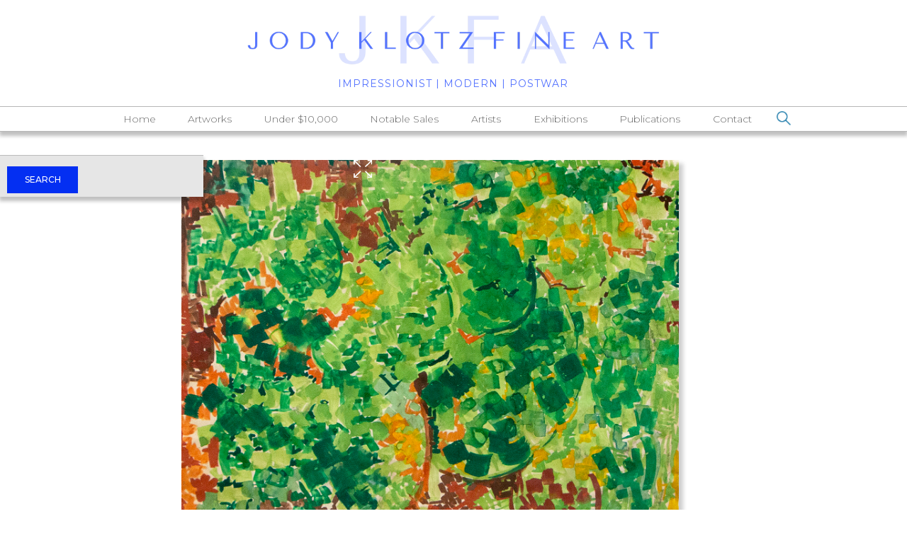

--- FILE ---
content_type: text/html; charset=utf-8
request_url: https://www.jodyklotz.com/artworks/drexleruntitled-1959
body_size: 7676
content:
<!DOCTYPE html><!-- Last Published: Wed Jan 14 2026 21:45:36 GMT+0000 (Coordinated Universal Time) --><html data-wf-domain="www.jodyklotz.com" data-wf-page="62eae0a665f5a7819a1472bc" data-wf-site="5ec80a7889378b6d9a78c2f6" data-wf-collection="62eae0a665f5a70ffb147296" data-wf-item-slug="drexleruntitled-1959"><head><meta charset="utf-8"/><title>Lynne Mapp Drexler - Untitled, 1959 - Jody Klotz Fine Art</title><meta content="Artwork - Untitled, 1959. Mixed media on paper. 14 x 17 inches. Lynne Mapp Drexler found her artistic voice during one of the most exciting and significant art movements of the 20th century. Born in Newport News, Virginia in 1928, Drexler began her study of art as a child. Her parents, who were very supportive of both the visual and performing arts, enrolled Drexler in various art courses, and her early introduction to music would directly influence her later mature work. In the late 1950s, after attending the College of William and Mary in Virginia, Drexler became interested in contemporary art. She was encouraged to explore this venue by her uncle, who had ties to the Hudson River School of painting, and by some of her more influential teachers. She immersed herself in Abstract Expressionism, studying with Hans Hofmann in both his New York and Provincetown schools. It would be Hofmann’s work as a colorist and his theories on color that would be one of Drexler’s most significant influences." name="description"/><meta content="Lynne Mapp Drexler - Untitled, 1959 - Jody Klotz Fine Art" property="og:title"/><meta content="Artwork - Untitled, 1959. Mixed media on paper. 14 x 17 inches. Lynne Mapp Drexler found her artistic voice during one of the most exciting and significant art movements of the 20th century. Born in Newport News, Virginia in 1928, Drexler began her study of art as a child. Her parents, who were very supportive of both the visual and performing arts, enrolled Drexler in various art courses, and her early introduction to music would directly influence her later mature work. In the late 1950s, after attending the College of William and Mary in Virginia, Drexler became interested in contemporary art. She was encouraged to explore this venue by her uncle, who had ties to the Hudson River School of painting, and by some of her more influential teachers. She immersed herself in Abstract Expressionism, studying with Hans Hofmann in both his New York and Provincetown schools. It would be Hofmann’s work as a colorist and his theories on color that would be one of Drexler’s most significant influences." property="og:description"/><meta content="https://cdn.prod.website-files.com/5ec80a7889378b357778c2fd/6286a591bce7da6838070dce_Untitled-greentile.jpg" property="og:image"/><meta content="Lynne Mapp Drexler - Untitled, 1959 - Jody Klotz Fine Art" property="twitter:title"/><meta content="Artwork - Untitled, 1959. Mixed media on paper. 14 x 17 inches. Lynne Mapp Drexler found her artistic voice during one of the most exciting and significant art movements of the 20th century. Born in Newport News, Virginia in 1928, Drexler began her study of art as a child. Her parents, who were very supportive of both the visual and performing arts, enrolled Drexler in various art courses, and her early introduction to music would directly influence her later mature work. In the late 1950s, after attending the College of William and Mary in Virginia, Drexler became interested in contemporary art. She was encouraged to explore this venue by her uncle, who had ties to the Hudson River School of painting, and by some of her more influential teachers. She immersed herself in Abstract Expressionism, studying with Hans Hofmann in both his New York and Provincetown schools. It would be Hofmann’s work as a colorist and his theories on color that would be one of Drexler’s most significant influences." property="twitter:description"/><meta content="https://cdn.prod.website-files.com/5ec80a7889378b357778c2fd/6286a591bce7da6838070dce_Untitled-greentile.jpg" property="twitter:image"/><meta property="og:type" content="website"/><meta content="summary_large_image" name="twitter:card"/><meta content="width=device-width, initial-scale=1" name="viewport"/><meta content="YitDh0ImogSy02ALqa6akFTu2x1GGfjR_UBc1Cexzj8" name="google-site-verification"/><link href="https://cdn.prod.website-files.com/5ec80a7889378b6d9a78c2f6/css/art-gallery-working-project.shared.24181cab8.css" rel="stylesheet" type="text/css" integrity="sha384-JBgcq4Nq2MKuXz+JrepEm0vbTV/LpCCzB5JSNMCbpQARD9qBYi8qpoH+kEaHPQai" crossorigin="anonymous"/><link href="https://fonts.googleapis.com" rel="preconnect"/><link href="https://fonts.gstatic.com" rel="preconnect" crossorigin="anonymous"/><script src="https://ajax.googleapis.com/ajax/libs/webfont/1.6.26/webfont.js" type="text/javascript"></script><script type="text/javascript">WebFont.load({  google: {    families: ["Montserrat:100,100italic,200,200italic,300,300italic,400,400italic,500,500italic,600,600italic,700,700italic,800,800italic,900,900italic","Open Sans:300,300italic,400,400italic,600,600italic,700,700italic,800,800italic","PT Serif:400,400italic,700,700italic","Nunito Sans:200,200italic,300,300italic,regular,italic,600,600italic,700,700italic,800,800italic,900,900italic"]  }});</script><script type="text/javascript">!function(o,c){var n=c.documentElement,t=" w-mod-";n.className+=t+"js",("ontouchstart"in o||o.DocumentTouch&&c instanceof DocumentTouch)&&(n.className+=t+"touch")}(window,document);</script><link href="https://cdn.prod.website-files.com/5ec80a7889378b6d9a78c2f6/5ec80a7889378be5b278c32e_Facebook%20-%20regular.png" rel="shortcut icon" type="image/x-icon"/><link href="https://cdn.prod.website-files.com/5ec80a7889378b6d9a78c2f6/5ec80a7889378b2b7d78c337_Facebook%20-%20regular.png" rel="apple-touch-icon"/><script async="" src="https://www.googletagmanager.com/gtag/js?id=UA-180889628-1"></script><script type="text/javascript">window.dataLayer = window.dataLayer || [];function gtag(){dataLayer.push(arguments);}gtag('js', new Date());gtag('config', 'UA-180889628-1', {'anonymize_ip': false});</script></head><body class="body-6"><div data-w-id="5b52d3cd-fd9e-0d61-5f91-0d101612f89f" class="section section-21"><div class="div-block-76"><div class="columns-5 w-row"><div class="left-padding w-col w-col-2"></div><div class="logo-container w-col w-col-8"><a href="/" class="link-block-23 w-inline-block"><img src="https://cdn.prod.website-files.com/5ec80a7889378b6d9a78c2f6/66e20c597c573cd36594c18e_Copy%20of%20Jody%20Klotz%20(2).png" width="700" height="Auto" alt="" sizes="(max-width: 479px) 96vw, (max-width: 767px) 97vw, 65vw" srcset="https://cdn.prod.website-files.com/5ec80a7889378b6d9a78c2f6/66e20c597c573cd36594c18e_Copy%20of%20Jody%20Klotz%20(2)-p-500.png 500w, https://cdn.prod.website-files.com/5ec80a7889378b6d9a78c2f6/66e20c597c573cd36594c18e_Copy%20of%20Jody%20Klotz%20(2)-p-800.png 800w, https://cdn.prod.website-files.com/5ec80a7889378b6d9a78c2f6/66e20c597c573cd36594c18e_Copy%20of%20Jody%20Klotz%20(2)-p-1080.png 1080w, https://cdn.prod.website-files.com/5ec80a7889378b6d9a78c2f6/66e20c597c573cd36594c18e_Copy%20of%20Jody%20Klotz%20(2).png 1500w" class="logo"/><div class="header-subtext">Impressionist | Modern | Postwar</div><div class="header-subtext mobile">19th through 21st century<br/>european &amp; american art</div></a></div><div class="right-padding w-col w-col-2"></div></div></div><div class="div-block-13"><div data-collapse="medium" data-animation="default" data-duration="400" data-doc-height="1" data-easing="ease" data-easing2="ease" role="banner" class="navbar w-nav"><nav role="navigation" class="nav-menu w-nav-menu"><a href="/" class="nav-link w-nav-link">Home</a><a href="/artworks" class="nav-link w-nav-link">Artworks</a><a href="/under-10-000" class="nav-link w-nav-link">Under $10,000</a><a href="/notable-sales" class="nav-link w-nav-link">Notable Sales</a><a href="/artists" class="nav-link w-nav-link">Artists</a><a href="/exhibitions" class="nav-link w-nav-link">Exhibitions</a><a href="/publications" class="nav-link w-nav-link">Publications</a><a href="/contact" class="nav-link w-nav-link">Contact</a><div class="nav-search-icon"><img src="https://cdn.prod.website-files.com/5ec80a7889378b6d9a78c2f6/5ec80a7889378b315d78c359_search%20tool%20hover.png" width="25" data-w-id="6af7a3e7-684b-9324-b752-a7a0cd4da362" alt="" class="image-9"/></div><div class="search-form-wrapper"><form action="/search" class="search-5 w-form"><input class="nav-search-input w-input" maxlength="256" name="query" placeholder="Search..." type="search" id="Search" required=""/><input type="submit" class="nav-search-button w-button" value="Search"/></form></div></nav><div class="menu-button w-nav-button"><div class="icon w-icon-nav-menu"></div></div></div></div></div><div class="section-6"><div class="div-block-104 test"><img alt="" src="https://cdn.prod.website-files.com/5ec80a7889378b357778c2fd/6286a58f19255c49f269c210_Untitled%206.jpg" sizes="(max-width: 991px) 75vw, 60vw" srcset="https://cdn.prod.website-files.com/5ec80a7889378b357778c2fd/6286a58f19255c49f269c210_Untitled%206-p-500.jpeg 500w, https://cdn.prod.website-files.com/5ec80a7889378b357778c2fd/6286a58f19255c49f269c210_Untitled%206-p-800.jpeg 800w, https://cdn.prod.website-files.com/5ec80a7889378b357778c2fd/6286a58f19255c49f269c210_Untitled%206-p-1080.jpeg 1080w, https://cdn.prod.website-files.com/5ec80a7889378b357778c2fd/6286a58f19255c49f269c210_Untitled%206.jpg 1500w" class="image-45"/><div class="c-main-img-overlay-lightbox-8"><img src="https://cdn.prod.website-files.com/5ec80a7889378b6d9a78c2f6/64e4c853da07c7db7a4076b6_full-screen.svg" loading="lazy" alt="" class="main-img-overlay-icon-2"/></div><div class="html-embed-7 test w-embed"><a data-fancybox="gallery" href="https://cdn.prod.website-files.com/5ec80a7889378b357778c2fd/6286a58f19255c49f269c210_Untitled%206.jpg"><center><img src="https://cdn.prod.website-files.com/5ec80a7889378b357778c2fd/6286a58f19255c49f269c210_Untitled%206.jpg"></center></a></div></div><div class="div-block-75"><div class="columns-22 w-row"><div class="column-44 w-col w-col-7 w-col-medium-7 w-col-small-7"><div class="artist-info copy"><a href="/artists/lynne-mapp-drexler" class="artist-link">Lynne Mapp Drexler</a><a href="/artists/lynne-mapp-drexler" class="artist-date-link">American, 1928-1999</a></div><div class="artwork-title copy"><div class="text-block-11">Untitled, 1959</div></div><div class="div-block-38 copy w-clearfix"><div class="medium">Mixed media on paper</div><div class="size">14 x 17 inches</div><div class="framed">25 x 28 inches framed</div><div class="signature w-dyn-bind-empty w-richtext"></div><div class="text-block-22">SOLD</div></div></div><div class="column-43 w-clearfix w-col w-col-5 w-col-medium-5 w-col-small-5"><div class="div-block-109"><h2 class="heading-10 request">INQUIRE</h2><a data-w-id="71a539fa-044d-f8aa-75d8-e38892faab2a" href="#" class="button inquiry w-button">contact the gallery</a></div></div></div><div class="container-19 w-container"><div class="artist-info"><a href="/artists/lynne-mapp-drexler" class="artist-link">Lynne Mapp Drexler</a><a href="/artists/lynne-mapp-drexler" class="artist-date-link">American, 1928-1999</a></div><div class="div-block-38"><div class="medium">Mixed media on paper</div><div class="size">14 x 17 inches</div><div class="framed">25 x 28 inches framed</div><div class="signature w-dyn-bind-empty w-richtext"></div></div></div></div><div class="w-container"><div data-duration-in="300" data-duration-out="100" data-current="" data-easing="ease" class="artwork-menu w-condition-invisible w-tabs"><div class="tabs-menu-2 w-tab-menu"><a data-w-tab="Tab 1" class="tab-link-tab-1-2 w-inline-block w-condition-invisible w-tab-link"><div class="heading-10 artist-menu">description</div></a><a data-w-tab="Tab 2" class="tab-link-tab-2-2 w-inline-block w-condition-invisible w-tab-link"><div class="heading-10 artist-menu">provenance</div></a><a data-w-tab="Tab 3" class="tab-link-tab-3-2 w-inline-block w-condition-invisible w-tab-link"><div class="heading-10 artist-menu">exhibitions</div></a><a data-w-tab="Tab 4" class="tab-link-tab-4-2 w-inline-block w-condition-invisible w-tab-link"><div class="heading-10 artist-menu">Literature</div></a><a data-w-tab="Tab 5" class="tab-link-tab-4-2 w-inline-block w-condition-invisible w-tab-link"><div class="heading-10 artist-menu">biography</div></a></div><div class="w-tab-content"><div data-w-tab="Tab 1" class="w-tab-pane"><div class="description-info w-dyn-bind-empty w-richtext"></div><div class="line-divider add-info w-condition-invisible"></div></div><div data-w-tab="Tab 2" class="tab-pane-tab-2 w-tab-pane"><div class="text-list w-dyn-bind-empty w-richtext"></div><div class="line-divider add-info w-condition-invisible"></div></div><div data-w-tab="Tab 3" class="tab-pane-tab-3 w-tab-pane"><div class="text-list w-dyn-bind-empty w-richtext"></div><div class="line-divider add-info w-condition-invisible"></div></div><div data-w-tab="Tab 4" class="tab-pane-tab-4 w-tab-pane"><div class="text-list w-dyn-bind-empty w-richtext"></div><div class="line-divider add-info w-condition-invisible"></div></div><div data-w-tab="Tab 5" class="w-tab-pane"><div class="description-info w-dyn-bind-empty w-richtext"></div><div class="line-divider add-info w-condition-invisible"></div></div></div></div><div class="line-divider no-add-info"></div></div><div class="art-piece-collection artwork desktop"><div class="div-block-41"><div class="additional-works">**ADDITIONAL PAINTINGS BY THE ARTIST CURRENTLY IN INVENTORY. PLEASE CONTACT GALLERY FOR DETAILS.**</div><div class="w-container"><a href="/artists/lynne-mapp-drexler" class="button w-button">additional works</a></div></div><div class="thumb-collection-list art-piece w-dyn-list"><div role="list" class="collection-list-9 w-dyn-items w-row"><div role="listitem" class="w-dyn-item w-col w-col-2"><a href="/artworks/heated-wall" class="w-inline-block"><div class="div-block-85"><div class="hover-image small-thumb-collection"></div><img alt="" src="https://cdn.prod.website-files.com/5ec80a7889378b357778c2fd/63dd3cddf5983c6ebcbadb69_Drexler-Heated-Wall-thumb.jpg" class="image-29"/><div class="sold-text-block w-condition-invisible">SOLD</div></div></a></div><div role="listitem" class="w-dyn-item w-col w-col-2"><a href="/artworks/abloom-1998" class="w-inline-block"><div class="div-block-85"><div class="hover-image small-thumb-collection"></div><img alt="" src="https://cdn.prod.website-files.com/5ec80a7889378b357778c2fd/64065b049dde03c41fc44805_ABLOOM-thumb.jpg" class="image-29"/><div class="sold-text-block w-condition-invisible">SOLD</div></div></a></div><div role="listitem" class="w-dyn-item w-col w-col-2"><a href="/artworks/blooming-garden-1961" class="w-inline-block"><div class="div-block-85"><div class="hover-image small-thumb-collection"></div><img alt="" src="https://cdn.prod.website-files.com/5ec80a7889378b357778c2fd/696803b0fc961105fb2ded25_Blooming-thumb.jpg" class="image-29"/><div class="sold-text-block w-condition-invisible">SOLD</div></div></a></div><div role="listitem" class="w-dyn-item w-col w-col-2"><a href="/artworks/jomos-world-1966" class="w-inline-block"><div class="div-block-85"><div class="hover-image small-thumb-collection"></div><img alt="" src="https://cdn.prod.website-files.com/5ec80a7889378b357778c2fd/5f591d7e4f36a2a4f563f258_Drexler%20-%20Jomo%27s%20World%20-%20thumb.jpg" class="image-29"/><div class="sold-text-block">SOLD</div></div></a></div><div role="listitem" class="w-dyn-item w-col w-col-2"><a href="/artworks/daffodil-gloucester-1960" class="w-inline-block"><div class="div-block-85"><div class="hover-image small-thumb-collection"></div><img alt="" src="https://cdn.prod.website-files.com/5ec80a7889378b357778c2fd/60d0ad8262306f8dfeda4a81_Drexler%20-%20Daffodil%20Gloucester%20-%20thumb.jpg" class="image-29"/><div class="sold-text-block">SOLD</div></div></a></div><div role="listitem" class="w-dyn-item w-col w-col-2"><a href="/artworks/untitled-1962-1963" class="w-inline-block"><div class="div-block-85"><div class="hover-image small-thumb-collection"></div><img alt="" src="https://cdn.prod.website-files.com/5ec80a7889378b357778c2fd/5ffcccae0db0df18f812ea37_Drexler%20-%20Untitled%2C%201962%20-%20thumb.jpg" class="image-29"/><div class="sold-text-block">SOLD</div></div></a></div></div></div></div><div class="art-piece-collection artwork mobile"><div class="div-block-41"><div class="additional-works">**ADDITIONAL PAINTINGS BY THE ARTIST CURRENTLY IN INVENTORY. PLEASE CONTACT GALLERY FOR DETAILS.**</div><div class="w-container"><a href="/artists/lynne-mapp-drexler" class="button w-button">additional works</a></div></div><div class="thumb-collection-list art-piece w-dyn-list"><div role="list" class="collection-list-9 w-dyn-items w-row"><div role="listitem" class="w-dyn-item w-col w-col-4"><a href="/artworks/heated-wall" class="w-inline-block"><div class="div-block-85"><img alt="" src="https://cdn.prod.website-files.com/5ec80a7889378b357778c2fd/63dd3cddf5983c6ebcbadb69_Drexler-Heated-Wall-thumb.jpg" class="image-29"/><div class="sold-text-block w-condition-invisible">SOLD</div></div></a></div><div role="listitem" class="w-dyn-item w-col w-col-4"><a href="/artworks/abloom-1998" class="w-inline-block"><div class="div-block-85"><img alt="" src="https://cdn.prod.website-files.com/5ec80a7889378b357778c2fd/64065b049dde03c41fc44805_ABLOOM-thumb.jpg" class="image-29"/><div class="sold-text-block w-condition-invisible">SOLD</div></div></a></div><div role="listitem" class="w-dyn-item w-col w-col-4"><a href="/artworks/blooming-garden-1961" class="w-inline-block"><div class="div-block-85"><img alt="" src="https://cdn.prod.website-files.com/5ec80a7889378b357778c2fd/696803b0fc961105fb2ded25_Blooming-thumb.jpg" class="image-29"/><div class="sold-text-block w-condition-invisible">SOLD</div></div></a></div></div></div></div><div class="w-dyn-list"><div role="list" class="w-dyn-items"><div role="listitem" class="w-dyn-item"></div><div role="listitem" class="w-dyn-item"></div><div role="listitem" class="w-dyn-item"></div><div role="listitem" class="w-dyn-item"></div><div role="listitem" class="w-dyn-item"></div><div role="listitem" class="w-dyn-item"></div><div role="listitem" class="w-dyn-item"></div><div role="listitem" class="w-dyn-item"></div><div role="listitem" class="w-dyn-item"></div><div role="listitem" class="w-dyn-item"></div><div role="listitem" class="w-dyn-item"></div><div role="listitem" class="w-dyn-item"></div><div role="listitem" class="w-dyn-item"></div><div role="listitem" class="w-dyn-item"></div><div role="listitem" class="w-dyn-item"></div><div role="listitem" class="w-dyn-item"></div><div role="listitem" class="w-dyn-item"></div><div role="listitem" class="w-dyn-item"></div><div role="listitem" class="w-dyn-item"></div><div role="listitem" class="w-dyn-item"></div><div role="listitem" class="w-dyn-item"></div><div role="listitem" class="w-dyn-item"></div><div role="listitem" class="w-dyn-item"></div><div role="listitem" class="w-dyn-item"></div><div role="listitem" class="w-dyn-item"></div><div role="listitem" class="w-dyn-item"></div><div role="listitem" class="w-dyn-item"></div><div role="listitem" class="w-dyn-item"></div><div role="listitem" class="w-dyn-item"></div><div role="listitem" class="w-dyn-item"></div><div role="listitem" class="w-dyn-item"></div><div role="listitem" class="w-dyn-item"></div><div role="listitem" class="w-dyn-item"></div><div role="listitem" class="w-dyn-item"></div><div role="listitem" class="w-dyn-item"></div><div role="listitem" class="w-dyn-item"></div><div role="listitem" class="w-dyn-item"></div><div role="listitem" class="w-dyn-item"></div><div role="listitem" class="w-dyn-item"></div><div role="listitem" class="w-dyn-item"></div><div role="listitem" class="w-dyn-item"></div><div role="listitem" class="w-dyn-item"></div><div role="listitem" class="w-dyn-item"></div><div role="listitem" class="w-dyn-item"></div><div role="listitem" class="w-dyn-item"></div><div role="listitem" class="w-dyn-item"></div><div role="listitem" class="w-dyn-item"></div><div role="listitem" class="w-dyn-item"></div><div role="listitem" class="w-dyn-item"></div><div role="listitem" class="w-dyn-item"></div><div role="listitem" class="w-dyn-item"></div><div role="listitem" class="w-dyn-item"></div><div role="listitem" class="w-dyn-item"></div><div role="listitem" class="w-dyn-item"></div><div role="listitem" class="w-dyn-item"></div><div role="listitem" class="w-dyn-item"></div><div role="listitem" class="w-dyn-item"></div><div role="listitem" class="w-dyn-item"></div><div role="listitem" class="w-dyn-item"></div><div role="listitem" class="w-dyn-item"></div><div role="listitem" class="w-dyn-item"></div><div role="listitem" class="w-dyn-item"></div><div role="listitem" class="w-dyn-item"></div><div role="listitem" class="w-dyn-item"></div><div role="listitem" class="w-dyn-item"></div><div role="listitem" class="w-dyn-item"></div><div role="listitem" class="w-dyn-item"></div><div role="listitem" class="w-dyn-item"></div><div role="listitem" class="w-dyn-item"></div><div role="listitem" class="w-dyn-item"></div><div role="listitem" class="w-dyn-item"></div><div role="listitem" class="w-dyn-item"></div><div role="listitem" class="w-dyn-item"></div><div role="listitem" class="w-dyn-item"></div><div role="listitem" class="w-dyn-item"></div><div role="listitem" class="w-dyn-item"></div><div role="listitem" class="w-dyn-item"></div><div role="listitem" class="w-dyn-item"></div><div role="listitem" class="w-dyn-item"></div><div role="listitem" class="w-dyn-item"></div><div role="listitem" class="w-dyn-item"></div><div role="listitem" class="w-dyn-item"></div><div role="listitem" class="w-dyn-item"></div><div role="listitem" class="w-dyn-item"></div><div role="listitem" class="w-dyn-item"></div><div role="listitem" class="w-dyn-item"></div><div role="listitem" class="w-dyn-item"></div><div role="listitem" class="w-dyn-item"></div><div role="listitem" class="w-dyn-item"></div><div role="listitem" class="w-dyn-item"></div><div role="listitem" class="w-dyn-item"></div><div role="listitem" class="w-dyn-item"></div><div role="listitem" class="w-dyn-item"></div><div role="listitem" class="w-dyn-item"></div><div role="listitem" class="w-dyn-item"></div><div role="listitem" class="w-dyn-item"></div><div role="listitem" class="w-dyn-item"></div><div role="listitem" class="w-dyn-item"></div><div role="listitem" class="w-dyn-item"></div><div role="listitem" class="w-dyn-item"></div></div></div><div data-w-id="9ad45114-651a-2f24-22f6-9e160d7393cf" style="opacity:0;display:none" class="modal-wrapper w-clearfix"><div data-w-id="d954b66e-997b-a8a8-9a57-4ddcc30edd32" style="-webkit-transform:translate3d(0, 0, 0) scale3d(0.8, 0.8, 1) rotateX(0) rotateY(0) rotateZ(-4deg) skew(0, 0);-moz-transform:translate3d(0, 0, 0) scale3d(0.8, 0.8, 1) rotateX(0) rotateY(0) rotateZ(-4deg) skew(0, 0);-ms-transform:translate3d(0, 0, 0) scale3d(0.8, 0.8, 1) rotateX(0) rotateY(0) rotateZ(-4deg) skew(0, 0);transform:translate3d(0, 0, 0) scale3d(0.8, 0.8, 1) rotateX(0) rotateY(0) rotateZ(-4deg) skew(0, 0);opacity:0" class="div-block-109 pop-up"><h2 class="heading-10 request">INQUIRE</h2><div class="artwork-inquiry-form w-form"><form id="wf-form-Artwork-Inquiry" name="wf-form-Artwork-Inquiry" data-name="Artwork Inquiry" method="get" class="form" data-wf-page-id="62eae0a665f5a7819a1472bc" data-wf-element-id="d954b66e-997b-a8a8-9a57-4ddcc30edd36"><div class="w-embed"><input type="hidden" name="Artist" value="Lynne Mapp Drexler">
<input type="hidden" name="Title" value="Untitled, 1959"></div><input class="text-field-3 artwork email w-input" maxlength="256" name="Email" data-name="Email" placeholder="email address" type="email" id="Email-9" required=""/><input class="text-field-3 artwork name w-input" maxlength="256" name="Name" data-name="Name" placeholder="name (optional)" type="text" id="Name-4"/><input class="text-field-3 artwork phone w-input" maxlength="256" name="Phone" data-name="Phone" placeholder="phone number (optional)" type="tel" id="Phone"/><textarea placeholder="message (optional)" maxlength="5000" id="Message-3" name="Message" data-name="Message" class="text-field-3 artwork w-input"></textarea><input type="submit" data-wait="Please wait..." class="submit-button request w-button" value="Submit"/></form><div class="success-message w-form-done"><div class="text-block-47">Thank you! Your submission has been received!</div></div><div class="error-message w-form-fail"><div class="text-block-49">Oops! Something went wrong.</div></div></div></div><div data-w-id="f67346ed-1ccd-19fd-40fd-310a32dfae92" class="close-modal-button"><img src="https://cdn.prod.website-files.com/5ec80a7889378b6d9a78c2f6/62eabe5c376824ec0204634f_close-01.png" loading="lazy" alt=""/></div></div></div><div class="section-7"><div><div class="w-dyn-list"><div role="list" class="w-dyn-items"><div role="listitem" class="w-dyn-item"></div><div role="listitem" class="w-dyn-item"></div><div role="listitem" class="w-dyn-item"></div><div role="listitem" class="w-dyn-item"></div><div role="listitem" class="w-dyn-item"></div><div role="listitem" class="w-dyn-item"></div><div role="listitem" class="w-dyn-item"></div><div role="listitem" class="w-dyn-item"></div><div role="listitem" class="w-dyn-item"></div><div role="listitem" class="w-dyn-item"></div><div role="listitem" class="w-dyn-item"></div><div role="listitem" class="w-dyn-item"></div><div role="listitem" class="w-dyn-item"></div><div role="listitem" class="w-dyn-item"></div><div role="listitem" class="w-dyn-item"></div><div role="listitem" class="w-dyn-item"></div><div role="listitem" class="w-dyn-item"></div><div role="listitem" class="w-dyn-item"></div><div role="listitem" class="w-dyn-item"></div><div role="listitem" class="w-dyn-item"></div><div role="listitem" class="w-dyn-item"></div><div role="listitem" class="w-dyn-item"></div><div role="listitem" class="w-dyn-item"></div><div role="listitem" class="w-dyn-item"></div><div role="listitem" class="w-dyn-item"></div><div role="listitem" class="w-dyn-item"></div><div role="listitem" class="w-dyn-item"></div><div role="listitem" class="w-dyn-item"></div><div role="listitem" class="w-dyn-item"></div><div role="listitem" class="w-dyn-item"></div><div role="listitem" class="w-dyn-item"></div><div role="listitem" class="w-dyn-item"></div><div role="listitem" class="w-dyn-item"></div><div role="listitem" class="w-dyn-item"></div><div role="listitem" class="w-dyn-item"></div><div role="listitem" class="w-dyn-item"></div><div role="listitem" class="w-dyn-item"></div><div role="listitem" class="w-dyn-item"></div><div role="listitem" class="w-dyn-item"></div><div role="listitem" class="w-dyn-item"></div><div role="listitem" class="w-dyn-item"></div><div role="listitem" class="w-dyn-item"></div><div role="listitem" class="w-dyn-item"></div><div role="listitem" class="w-dyn-item"></div><div role="listitem" class="w-dyn-item"></div><div role="listitem" class="w-dyn-item"></div><div role="listitem" class="w-dyn-item"></div><div role="listitem" class="w-dyn-item"></div><div role="listitem" class="w-dyn-item"></div><div role="listitem" class="w-dyn-item"></div><div role="listitem" class="w-dyn-item"></div><div role="listitem" class="w-dyn-item"></div><div role="listitem" class="w-dyn-item"></div><div role="listitem" class="w-dyn-item"></div><div role="listitem" class="w-dyn-item"></div><div role="listitem" class="w-dyn-item"></div><div role="listitem" class="w-dyn-item"></div><div role="listitem" class="w-dyn-item"></div><div role="listitem" class="w-dyn-item"></div><div role="listitem" class="w-dyn-item"></div><div role="listitem" class="w-dyn-item"></div><div role="listitem" class="w-dyn-item"></div><div role="listitem" class="w-dyn-item"></div><div role="listitem" class="w-dyn-item"></div><div role="listitem" class="w-dyn-item"></div><div role="listitem" class="w-dyn-item"></div><div role="listitem" class="w-dyn-item"></div><div role="listitem" class="w-dyn-item"></div><div role="listitem" class="w-dyn-item"></div><div role="listitem" class="w-dyn-item"></div><div role="listitem" class="w-dyn-item"></div><div role="listitem" class="w-dyn-item"></div><div role="listitem" class="w-dyn-item"></div><div role="listitem" class="w-dyn-item"></div><div role="listitem" class="w-dyn-item"></div><div role="listitem" class="w-dyn-item"></div><div role="listitem" class="w-dyn-item"></div><div role="listitem" class="w-dyn-item"></div><div role="listitem" class="w-dyn-item"></div><div role="listitem" class="w-dyn-item"></div><div role="listitem" class="w-dyn-item"></div><div role="listitem" class="w-dyn-item"></div><div role="listitem" class="w-dyn-item"></div><div role="listitem" class="w-dyn-item"></div><div role="listitem" class="w-dyn-item"></div><div role="listitem" class="w-dyn-item"></div><div role="listitem" class="w-dyn-item"></div><div role="listitem" class="w-dyn-item"></div><div role="listitem" class="w-dyn-item"></div><div role="listitem" class="w-dyn-item"></div><div role="listitem" class="w-dyn-item"></div><div role="listitem" class="w-dyn-item"></div><div role="listitem" class="w-dyn-item"></div><div role="listitem" class="w-dyn-item"></div><div role="listitem" class="w-dyn-item"></div><div role="listitem" class="w-dyn-item"></div><div role="listitem" class="w-dyn-item"></div><div role="listitem" class="w-dyn-item"></div><div role="listitem" class="w-dyn-item"></div><div role="listitem" class="w-dyn-item"></div></div></div></div></div><div class="section-2"><div><div class="container-22 w-container"><div class="columns-18 w-row"><div class="w-col w-col-6 w-col-small-6"><div><div class="div-block-71"><p class="footer"><strong class="footer">Jody Klotz Fine Art<br/>1060 North 2nd Street<br/>Abilene, TX 79601</strong><strong class="bold-text"><br/></strong></p><a href="tel:+13256709880" class="footer-email phone">325.670.9880</a><a href="mailto:fineart@jodyklotz.com" target="_blank" class="footer-email">fineart@jodyklotz.com</a></div><div class="div-block-97"><p class="paragraph-2"><strong class="footer">Monday - Friday<br/>9:00 am - 5:30 pm<br/>Evenings &amp; weekends<br/>by appointment</strong>														</p></div></div></div><div class="column-38 w-col w-col-6 w-col-small-6"><div class="div-block-73"><div class="columns w-row"><div class="column-10 w-col w-col-6 w-col-small-6 w-col-tiny-6"><a href="https://www.facebook.com/jodyklotzfineart/" target="_blank" class="link-block w-inline-block"><img src="https://cdn.prod.website-files.com/5ec80a7889378b6d9a78c2f6/5ec80a7889378bcc3e78c35f_facebook%20hover.png" width="45" sizes="45px" alt="" srcset="https://cdn.prod.website-files.com/5ec80a7889378b6d9a78c2f6/5ec80a7889378bcc3e78c35f_facebook%2520hover-p-500.png 500w, https://cdn.prod.website-files.com/5ec80a7889378b6d9a78c2f6/5ec80a7889378bcc3e78c35f_facebook%2520hover-p-800.png 800w, https://cdn.prod.website-files.com/5ec80a7889378b6d9a78c2f6/5ec80a7889378bcc3e78c35f_facebook%2520hover-p-1080.png 1080w, https://cdn.prod.website-files.com/5ec80a7889378b6d9a78c2f6/5ec80a7889378bcc3e78c35f_facebook%20hover.png 1500w" class="image-5"/></a></div><div class="column-11 w-col w-col-6 w-col-small-6 w-col-tiny-6"><a href="https://www.instagram.com/jodyklotzfineart/" target="_blank" class="link-block-3 w-inline-block"><img src="https://cdn.prod.website-files.com/5ec80a7889378b6d9a78c2f6/5ec80a7889378b400f78c363_instagram%20-%20hover.png" width="45" sizes="45px" alt="" srcset="https://cdn.prod.website-files.com/5ec80a7889378b6d9a78c2f6/5ec80a7889378b400f78c363_instagram%2520-%2520hover-p-500.png 500w, https://cdn.prod.website-files.com/5ec80a7889378b6d9a78c2f6/5ec80a7889378b400f78c363_instagram%2520-%2520hover-p-800.png 800w, https://cdn.prod.website-files.com/5ec80a7889378b6d9a78c2f6/5ec80a7889378b400f78c363_instagram%2520-%2520hover-p-1080.png 1080w, https://cdn.prod.website-files.com/5ec80a7889378b6d9a78c2f6/5ec80a7889378b400f78c363_instagram%20-%20hover.png 1500w" class="image-3"/></a></div></div></div><div class="div-block-77"><div class="form-block-2 w-form"><form id="wf-form-Mailing-List-Subscription" name="wf-form-Mailing-List-Subscription" data-name="Mailing List Subscription" method="get" class="email-list-form w-clearfix" data-wf-page-id="62eae0a665f5a7819a1472bc" data-wf-element-id="a43d0f32-829c-47e2-1197-9200af7ac599"><label for="Email-3" class="field-label-2">Join Our Mailing List</label><input class="text-field-3 w-input" maxlength="256" name="Email" data-name="Email" placeholder="enter email address" type="email" id="Email-3" required=""/><input type="submit" data-wait="Please wait..." class="submit-button w-button" value="Subscribe"/></form><div class="success-message w-form-done"><div class="text-block-45">Thank you! Your submission has been received!</div></div><div class="error-message w-form-fail"><div class="text-block-46">Oops! Something went wrong.</div></div></div></div></div></div></div><div class="columns-17 w-row"><div class="column-19 w-col w-col-2"></div><div class="column-25 w-col w-col-4"><div><div class="div-block-71"><p class="footer"><strong class="footer">1060 North 2nd Street<br/>Abilene, TX 79601<br/>325.670.9880</strong><strong class="bold-text"><br/></strong></p><a href="#" class="footer-email">fineart@jodyklotz.com</a></div><div><p class="paragraph-2"><strong class="footer">Monday - Friday: 9:00 am - 5:30 pm<br/>Evenings &amp; Weekends<br/>by appointment</strong>														</p></div></div></div><div class="column-18 w-col w-col-4"><div class="div-block-73"><div class="columns w-row"><div class="column-10 w-col w-col-6 w-col-small-6 w-col-tiny-6"><a href="https://www.facebook.com/jodyklotzfineart/" target="_blank" class="link-block w-inline-block"><img src="https://cdn.prod.website-files.com/5ec80a7889378b6d9a78c2f6/5ec80a7889378bcc3e78c35f_facebook%20hover.png" width="45" sizes="45px" alt="" srcset="https://cdn.prod.website-files.com/5ec80a7889378b6d9a78c2f6/5ec80a7889378bcc3e78c35f_facebook%2520hover-p-500.png 500w, https://cdn.prod.website-files.com/5ec80a7889378b6d9a78c2f6/5ec80a7889378bcc3e78c35f_facebook%2520hover-p-800.png 800w, https://cdn.prod.website-files.com/5ec80a7889378b6d9a78c2f6/5ec80a7889378bcc3e78c35f_facebook%2520hover-p-1080.png 1080w, https://cdn.prod.website-files.com/5ec80a7889378b6d9a78c2f6/5ec80a7889378bcc3e78c35f_facebook%20hover.png 1500w" class="image-5"/></a></div><div class="column-11 w-col w-col-6 w-col-small-6 w-col-tiny-6"><a href="https://www.instagram.com/jodyklotzfineart/" target="_blank" class="link-block-3 w-inline-block"><img src="https://cdn.prod.website-files.com/5ec80a7889378b6d9a78c2f6/5ec80a7889378b400f78c363_instagram%20-%20hover.png" width="45" sizes="45px" alt="" srcset="https://cdn.prod.website-files.com/5ec80a7889378b6d9a78c2f6/5ec80a7889378b400f78c363_instagram%2520-%2520hover-p-500.png 500w, https://cdn.prod.website-files.com/5ec80a7889378b6d9a78c2f6/5ec80a7889378b400f78c363_instagram%2520-%2520hover-p-800.png 800w, https://cdn.prod.website-files.com/5ec80a7889378b6d9a78c2f6/5ec80a7889378b400f78c363_instagram%2520-%2520hover-p-1080.png 1080w, https://cdn.prod.website-files.com/5ec80a7889378b6d9a78c2f6/5ec80a7889378b400f78c363_instagram%20-%20hover.png 1500w" class="image-3"/></a></div></div></div><div class="div-block-77"><div class="form-block-2 w-form"><form id="email-form" name="email-form" data-name="Email Form" method="get" class="email-list-form w-clearfix" data-wf-page-id="62eae0a665f5a7819a1472bc" data-wf-element-id="e7aaf6f1-d4a5-716c-1432-eeb33427eeef"><label for="email" class="field-label-2">Join Our Mailing List</label><input class="text-field-3 w-input" maxlength="256" name="email" data-name="Email" placeholder="" type="email" id="email" required=""/><input type="submit" data-wait="Please wait..." class="submit-button w-button" value="Subscribe"/></form><div class="w-form-done"><div>Thank you! Your submission has been received!</div></div><div class="w-form-fail"><div>Oops! Something went wrong while submitting the form.</div></div></div></div></div><div class="w-col w-col-2"></div></div></div></div><div class="section-20"><div><div class="w-dyn-list"><script type="text/x-wf-template" id="wf-template-736ee543-821c-bbcf-0f86-c0a8418c6b70">%3Cdiv%20role%3D%22listitem%22%20class%3D%22w-dyn-item%20w-dyn-repeater-item%22%3E%3Cdiv%20class%3D%22w-embed%22%3E%3Ca%20data-fancybox%3D%22gallery%22%20href%3D%22https%3A%2F%2Fcdn.prod.website-files.com%2F5ec80a7889378b357778c2fd%2F6286a595938c477d870d37f1_Untitled%25207.jpg%22%3E%3Cimg%20src%3D%22https%3A%2F%2Fcdn.prod.website-files.com%2F5ec80a7889378b357778c2fd%2F6286a595938c477d870d37f1_Untitled%25207.jpg%22%3E%3C%2Fa%3E%3C%2Fdiv%3E%3C%2Fdiv%3E</script><div role="list" class="w-dyn-items"><div role="listitem" class="w-dyn-item w-dyn-repeater-item"><div class="w-embed"><a data-fancybox="gallery" href="https://cdn.prod.website-files.com/5ec80a7889378b357778c2fd/6286a595938c477d870d37f1_Untitled%207.jpg"><img src="https://cdn.prod.website-files.com/5ec80a7889378b357778c2fd/6286a595938c477d870d37f1_Untitled%207.jpg"></a></div></div></div><div class="w-dyn-hide w-dyn-empty"><div>No items found.</div></div></div></div></div><script src="https://d3e54v103j8qbb.cloudfront.net/js/jquery-3.5.1.min.dc5e7f18c8.js?site=5ec80a7889378b6d9a78c2f6" type="text/javascript" integrity="sha256-9/aliU8dGd2tb6OSsuzixeV4y/faTqgFtohetphbbj0=" crossorigin="anonymous"></script><script src="https://cdn.prod.website-files.com/5ec80a7889378b6d9a78c2f6/js/art-gallery-working-project.schunk.36b8fb49256177c8.js" type="text/javascript" integrity="sha384-4abIlA5/v7XaW1HMXKBgnUuhnjBYJ/Z9C1OSg4OhmVw9O3QeHJ/qJqFBERCDPv7G" crossorigin="anonymous"></script><script src="https://cdn.prod.website-files.com/5ec80a7889378b6d9a78c2f6/js/art-gallery-working-project.schunk.036a23b12904b4bf.js" type="text/javascript" integrity="sha384-slg/b/Rbv1aXC1pZ5Ng8tNIEr6vC46lJNvhhQ90iwnue+l7pL7ibpkVX4JcQ/Wtm" crossorigin="anonymous"></script><script src="https://cdn.prod.website-files.com/5ec80a7889378b6d9a78c2f6/js/art-gallery-working-project.6295d4f3.06d17e87dcb85d0c.js" type="text/javascript" integrity="sha384-GOnG+9eJ3pRSk0eVPFnMhHB7r8XrvDcnkRf9wHI0vZ8Z4r9iUmzRr8HmNhsbGl2d" crossorigin="anonymous"></script><!-- fancybox3 assets -->
<link rel="stylesheet" href="https://cdn.jsdelivr.net/gh/fancyapps/fancybox@3.5.7/dist/jquery.fancybox.min.css" />
<script src="https://cdn.jsdelivr.net/gh/fancyapps/fancybox@3.5.7/dist/jquery.fancybox.min.js"></script>
<!-- fancybox3 install  -->
<script>
$('[data-fancybox]').fancybox({
  // Enable infinite gallery navigation
  loop: true,
  // Should display navigation arrows at the screen edges
  arrows: true,
  // Should display counter at the top left corner
  infobar: true,
  thumbs: {
    autoStart: true, // Display thumbnails on opening
  },
  mobile : {
    thumbs : {
        autoStart: false
    },
    arrows: false,
   },
  // What buttons should appear in the top right corner.
  buttons: [
    "zoom",
    "share",
    //"slideShow",
    //"fullScreen",
    //"download",
    "thumbs",
    "close"
  ],
  // Open/close animation type
  // Possible values:
  //   false            - disable
    "zoom"           - zoom images from/to thumbnail
  //   "fade"
  //   "zoom-in-out"
  //
  animationEffect: "zoom",

  // Transition effect between slides
  //
  // Possible values:
  //   false            - disable
  //   "fade'
  //   "slide'
  //   "circular'
  //   "tube'
  //   "zoom-in-out'
  //   "rotate'
  //
  transitionEffect: "fade",
  
  /* zoom VS next////////////////////
  clickContent - i modify the deafult - now when you click on the image you go to the next image - i more like this approach than zoom on desktop (This idea was in the classic/first lightbox) */
  clickContent: function(current, event) {
    return current.type === "image" ? "next" : false;
  }
});
</script>

<script>
	// remove default tab and set to none
	$(".tab-link").removeClass("w--current");
  	$(".tab-pane").removeClass("w--tab-active");
  	
  	// make the nth-child the default tab
  	$(".tab-link:nth-child(1)").addClass("w--current");
  	$(".tab-pane:nth-child(1)").addClass("w--tab-active");
</script>

</body></html>

--- FILE ---
content_type: text/javascript
request_url: https://cdn.prod.website-files.com/5ec80a7889378b6d9a78c2f6/js/art-gallery-working-project.schunk.036a23b12904b4bf.js
body_size: 45029
content:
(self.webpackChunk=self.webpackChunk||[]).push([["953"],{5487:function(){"use strict";window.tram=function(e){function t(e,t){return(new G.Bare).init(e,t)}function n(e){var t=parseInt(e.slice(1),16);return[t>>16&255,t>>8&255,255&t]}function a(e,t,n){return"#"+(0x1000000|e<<16|t<<8|n).toString(16).slice(1)}function i(){}function r(e,t,n){if(void 0!==t&&(n=t),void 0===e)return n;var a=n;return z.test(e)||!K.test(e)?a=parseInt(e,10):K.test(e)&&(a=1e3*parseFloat(e)),0>a&&(a=0),a==a?a:n}function o(e){W.debug&&window&&window.console.warn(e)}var l,s,c,u=function(e,t,n){function a(e){return"object"==typeof e}function i(e){return"function"==typeof e}function r(){}return function o(l,s){function c(){var e=new u;return i(e.init)&&e.init.apply(e,arguments),e}function u(){}s===n&&(s=l,l=Object),c.Bare=u;var d,f=r[e]=l[e],p=u[e]=c[e]=new r;return p.constructor=c,c.mixin=function(t){return u[e]=c[e]=o(c,t)[e],c},c.open=function(e){if(d={},i(e)?d=e.call(c,p,f,c,l):a(e)&&(d=e),a(d))for(var n in d)t.call(d,n)&&(p[n]=d[n]);return i(p.init)||(p.init=l),c},c.open(s)}}("prototype",{}.hasOwnProperty),d={ease:["ease",function(e,t,n,a){var i=(e/=a)*e,r=i*e;return t+n*(-2.75*r*i+11*i*i+-15.5*r+8*i+.25*e)}],"ease-in":["ease-in",function(e,t,n,a){var i=(e/=a)*e,r=i*e;return t+n*(-1*r*i+3*i*i+-3*r+2*i)}],"ease-out":["ease-out",function(e,t,n,a){var i=(e/=a)*e,r=i*e;return t+n*(.3*r*i+-1.6*i*i+2.2*r+-1.8*i+1.9*e)}],"ease-in-out":["ease-in-out",function(e,t,n,a){var i=(e/=a)*e,r=i*e;return t+n*(2*r*i+-5*i*i+2*r+2*i)}],linear:["linear",function(e,t,n,a){return n*e/a+t}],"ease-in-quad":["cubic-bezier(0.550, 0.085, 0.680, 0.530)",function(e,t,n,a){return n*(e/=a)*e+t}],"ease-out-quad":["cubic-bezier(0.250, 0.460, 0.450, 0.940)",function(e,t,n,a){return-n*(e/=a)*(e-2)+t}],"ease-in-out-quad":["cubic-bezier(0.455, 0.030, 0.515, 0.955)",function(e,t,n,a){return(e/=a/2)<1?n/2*e*e+t:-n/2*(--e*(e-2)-1)+t}],"ease-in-cubic":["cubic-bezier(0.550, 0.055, 0.675, 0.190)",function(e,t,n,a){return n*(e/=a)*e*e+t}],"ease-out-cubic":["cubic-bezier(0.215, 0.610, 0.355, 1)",function(e,t,n,a){return n*((e=e/a-1)*e*e+1)+t}],"ease-in-out-cubic":["cubic-bezier(0.645, 0.045, 0.355, 1)",function(e,t,n,a){return(e/=a/2)<1?n/2*e*e*e+t:n/2*((e-=2)*e*e+2)+t}],"ease-in-quart":["cubic-bezier(0.895, 0.030, 0.685, 0.220)",function(e,t,n,a){return n*(e/=a)*e*e*e+t}],"ease-out-quart":["cubic-bezier(0.165, 0.840, 0.440, 1)",function(e,t,n,a){return-n*((e=e/a-1)*e*e*e-1)+t}],"ease-in-out-quart":["cubic-bezier(0.770, 0, 0.175, 1)",function(e,t,n,a){return(e/=a/2)<1?n/2*e*e*e*e+t:-n/2*((e-=2)*e*e*e-2)+t}],"ease-in-quint":["cubic-bezier(0.755, 0.050, 0.855, 0.060)",function(e,t,n,a){return n*(e/=a)*e*e*e*e+t}],"ease-out-quint":["cubic-bezier(0.230, 1, 0.320, 1)",function(e,t,n,a){return n*((e=e/a-1)*e*e*e*e+1)+t}],"ease-in-out-quint":["cubic-bezier(0.860, 0, 0.070, 1)",function(e,t,n,a){return(e/=a/2)<1?n/2*e*e*e*e*e+t:n/2*((e-=2)*e*e*e*e+2)+t}],"ease-in-sine":["cubic-bezier(0.470, 0, 0.745, 0.715)",function(e,t,n,a){return-n*Math.cos(e/a*(Math.PI/2))+n+t}],"ease-out-sine":["cubic-bezier(0.390, 0.575, 0.565, 1)",function(e,t,n,a){return n*Math.sin(e/a*(Math.PI/2))+t}],"ease-in-out-sine":["cubic-bezier(0.445, 0.050, 0.550, 0.950)",function(e,t,n,a){return-n/2*(Math.cos(Math.PI*e/a)-1)+t}],"ease-in-expo":["cubic-bezier(0.950, 0.050, 0.795, 0.035)",function(e,t,n,a){return 0===e?t:n*Math.pow(2,10*(e/a-1))+t}],"ease-out-expo":["cubic-bezier(0.190, 1, 0.220, 1)",function(e,t,n,a){return e===a?t+n:n*(-Math.pow(2,-10*e/a)+1)+t}],"ease-in-out-expo":["cubic-bezier(1, 0, 0, 1)",function(e,t,n,a){return 0===e?t:e===a?t+n:(e/=a/2)<1?n/2*Math.pow(2,10*(e-1))+t:n/2*(-Math.pow(2,-10*--e)+2)+t}],"ease-in-circ":["cubic-bezier(0.600, 0.040, 0.980, 0.335)",function(e,t,n,a){return-n*(Math.sqrt(1-(e/=a)*e)-1)+t}],"ease-out-circ":["cubic-bezier(0.075, 0.820, 0.165, 1)",function(e,t,n,a){return n*Math.sqrt(1-(e=e/a-1)*e)+t}],"ease-in-out-circ":["cubic-bezier(0.785, 0.135, 0.150, 0.860)",function(e,t,n,a){return(e/=a/2)<1?-n/2*(Math.sqrt(1-e*e)-1)+t:n/2*(Math.sqrt(1-(e-=2)*e)+1)+t}],"ease-in-back":["cubic-bezier(0.600, -0.280, 0.735, 0.045)",function(e,t,n,a,i){return void 0===i&&(i=1.70158),n*(e/=a)*e*((i+1)*e-i)+t}],"ease-out-back":["cubic-bezier(0.175, 0.885, 0.320, 1.275)",function(e,t,n,a,i){return void 0===i&&(i=1.70158),n*((e=e/a-1)*e*((i+1)*e+i)+1)+t}],"ease-in-out-back":["cubic-bezier(0.680, -0.550, 0.265, 1.550)",function(e,t,n,a,i){return void 0===i&&(i=1.70158),(e/=a/2)<1?n/2*e*e*(((i*=1.525)+1)*e-i)+t:n/2*((e-=2)*e*(((i*=1.525)+1)*e+i)+2)+t}]},f={"ease-in-back":"cubic-bezier(0.600, 0, 0.735, 0.045)","ease-out-back":"cubic-bezier(0.175, 0.885, 0.320, 1)","ease-in-out-back":"cubic-bezier(0.680, 0, 0.265, 1)"},p=window,E="bkwld-tram",m=/[\-\.0-9]/g,g=/[A-Z]/,y="number",I=/^(rgb|#)/,T=/(em|cm|mm|in|pt|pc|px)$/,h=/(em|cm|mm|in|pt|pc|px|%)$/,v=/(deg|rad|turn)$/,b="unitless",_=/(all|none) 0s ease 0s/,O=/^(width|height)$/,A=document.createElement("a"),R=["Webkit","Moz","O","ms"],L=["-webkit-","-moz-","-o-","-ms-"],S=function(e){if(e in A.style)return{dom:e,css:e};var t,n,a="",i=e.split("-");for(t=0;t<i.length;t++)a+=i[t].charAt(0).toUpperCase()+i[t].slice(1);for(t=0;t<R.length;t++)if((n=R[t]+a)in A.style)return{dom:n,css:L[t]+e}},w=t.support={bind:Function.prototype.bind,transform:S("transform"),transition:S("transition"),backface:S("backface-visibility"),timing:S("transition-timing-function")};if(w.transition){var N=w.timing.dom;if(A.style[N]=d["ease-in-back"][0],!A.style[N])for(var C in f)d[C][0]=f[C]}var P=t.frame=(l=p.requestAnimationFrame||p.webkitRequestAnimationFrame||p.mozRequestAnimationFrame||p.oRequestAnimationFrame||p.msRequestAnimationFrame)&&w.bind?l.bind(p):function(e){p.setTimeout(e,16)},F=t.now=(c=(s=p.performance)&&(s.now||s.webkitNow||s.msNow||s.mozNow))&&w.bind?c.bind(s):Date.now||function(){return+new Date},M=u(function(t){function n(e,t){var n=function(e){for(var t=-1,n=e?e.length:0,a=[];++t<n;){var i=e[t];i&&a.push(i)}return a}((""+e).split(" ")),a=n[0];t=t||{};var i=Q[a];if(!i)return o("Unsupported property: "+a);if(!t.weak||!this.props[a]){var r=i[0],l=this.props[a];return l||(l=this.props[a]=new r.Bare),l.init(this.$el,n,i,t),l}}function a(e,t,a){if(e){var o=typeof e;if(t||(this.timer&&this.timer.destroy(),this.queue=[],this.active=!1),"number"==o&&t)return this.timer=new V({duration:e,context:this,complete:i}),void(this.active=!0);if("string"==o&&t){switch(e){case"hide":s.call(this);break;case"stop":l.call(this);break;case"redraw":c.call(this);break;default:n.call(this,e,a&&a[1])}return i.call(this)}if("function"==o)return void e.call(this,this);if("object"==o){var f=0;d.call(this,e,function(e,t){e.span>f&&(f=e.span),e.stop(),e.animate(t)},function(e){"wait"in e&&(f=r(e.wait,0))}),u.call(this),f>0&&(this.timer=new V({duration:f,context:this}),this.active=!0,t&&(this.timer.complete=i));var p=this,E=!1,m={};P(function(){d.call(p,e,function(e){e.active&&(E=!0,m[e.name]=e.nextStyle)}),E&&p.$el.css(m)})}}}function i(){if(this.timer&&this.timer.destroy(),this.active=!1,this.queue.length){var e=this.queue.shift();a.call(this,e.options,!0,e.args)}}function l(e){var t;this.timer&&this.timer.destroy(),this.queue=[],this.active=!1,"string"==typeof e?(t={})[e]=1:t="object"==typeof e&&null!=e?e:this.props,d.call(this,t,f),u.call(this)}function s(){l.call(this),this.el.style.display="none"}function c(){this.el.offsetHeight}function u(){var e,t,n=[];for(e in this.upstream&&n.push(this.upstream),this.props)(t=this.props[e]).active&&n.push(t.string);n=n.join(","),this.style!==n&&(this.style=n,this.el.style[w.transition.dom]=n)}function d(e,t,a){var i,r,o,l,s=t!==f,c={};for(i in e)o=e[i],i in $?(c.transform||(c.transform={}),c.transform[i]=o):(g.test(i)&&(i=i.replace(/[A-Z]/g,function(e){return"-"+e.toLowerCase()})),i in Q?c[i]=o:(l||(l={}),l[i]=o));for(i in c){if(o=c[i],!(r=this.props[i])){if(!s)continue;r=n.call(this,i)}t.call(this,r,o)}a&&l&&a.call(this,l)}function f(e){e.stop()}function p(e,t){e.set(t)}function m(e){this.$el.css(e)}function y(e,n){t[e]=function(){return this.children?I.call(this,n,arguments):(this.el&&n.apply(this,arguments),this)}}function I(e,t){var n,a=this.children.length;for(n=0;a>n;n++)e.apply(this.children[n],t);return this}t.init=function(t){if(this.$el=e(t),this.el=this.$el[0],this.props={},this.queue=[],this.style="",this.active=!1,W.keepInherited&&!W.fallback){var n=Y(this.el,"transition");n&&!_.test(n)&&(this.upstream=n)}w.backface&&W.hideBackface&&X(this.el,w.backface.css,"hidden")},y("add",n),y("start",a),y("wait",function(e){e=r(e,0),this.active?this.queue.push({options:e}):(this.timer=new V({duration:e,context:this,complete:i}),this.active=!0)}),y("then",function(e){return this.active?(this.queue.push({options:e,args:arguments}),void(this.timer.complete=i)):o("No active transition timer. Use start() or wait() before then().")}),y("next",i),y("stop",l),y("set",function(e){l.call(this,e),d.call(this,e,p,m)}),y("show",function(e){"string"!=typeof e&&(e="block"),this.el.style.display=e}),y("hide",s),y("redraw",c),y("destroy",function(){l.call(this),e.removeData(this.el,E),this.$el=this.el=null})}),G=u(M,function(t){function n(t,n){var a=e.data(t,E)||e.data(t,E,new M.Bare);return a.el||a.init(t),n?a.start(n):a}t.init=function(t,a){var i=e(t);if(!i.length)return this;if(1===i.length)return n(i[0],a);var r=[];return i.each(function(e,t){r.push(n(t,a))}),this.children=r,this}}),k=u(function(e){function t(){var e=this.get();this.update("auto");var t=this.get();return this.update(e),t}e.init=function(e,t,n,a){this.$el=e,this.el=e[0];var i,o,l,s=t[0];n[2]&&(s=n[2]),H[s]&&(s=H[s]),this.name=s,this.type=n[1],this.duration=r(t[1],this.duration,500),this.ease=(i=t[2],o=this.ease,l="ease",void 0!==o&&(l=o),i in d?i:l),this.delay=r(t[3],this.delay,0),this.span=this.duration+this.delay,this.active=!1,this.nextStyle=null,this.auto=O.test(this.name),this.unit=a.unit||this.unit||W.defaultUnit,this.angle=a.angle||this.angle||W.defaultAngle,W.fallback||a.fallback?this.animate=this.fallback:(this.animate=this.transition,this.string=this.name+" "+this.duration+"ms"+("ease"!=this.ease?" "+d[this.ease][0]:"")+(this.delay?" "+this.delay+"ms":""))},e.set=function(e){e=this.convert(e,this.type),this.update(e),this.redraw()},e.transition=function(e){this.active=!0,e=this.convert(e,this.type),this.auto&&("auto"==this.el.style[this.name]&&(this.update(this.get()),this.redraw()),"auto"==e&&(e=t.call(this))),this.nextStyle=e},e.fallback=function(e){var n=this.el.style[this.name]||this.convert(this.get(),this.type);e=this.convert(e,this.type),this.auto&&("auto"==n&&(n=this.convert(this.get(),this.type)),"auto"==e&&(e=t.call(this))),this.tween=new B({from:n,to:e,duration:this.duration,delay:this.delay,ease:this.ease,update:this.update,context:this})},e.get=function(){return Y(this.el,this.name)},e.update=function(e){X(this.el,this.name,e)},e.stop=function(){(this.active||this.nextStyle)&&(this.active=!1,this.nextStyle=null,X(this.el,this.name,this.get()));var e=this.tween;e&&e.context&&e.destroy()},e.convert=function(e,t){if("auto"==e&&this.auto)return e;var n,i,r="number"==typeof e,l="string"==typeof e;switch(t){case y:if(r)return e;if(l&&""===e.replace(m,""))return+e;i="number(unitless)";break;case I:if(l){if(""===e&&this.original)return this.original;if(t.test(e))return"#"==e.charAt(0)&&7==e.length?e:((n=/rgba?\((\d+),\s*(\d+),\s*(\d+)/.exec(e))?a(n[1],n[2],n[3]):e).replace(/#(\w)(\w)(\w)$/,"#$1$1$2$2$3$3")}i="hex or rgb string";break;case T:if(r)return e+this.unit;if(l&&t.test(e))return e;i="number(px) or string(unit)";break;case h:if(r)return e+this.unit;if(l&&t.test(e))return e;i="number(px) or string(unit or %)";break;case v:if(r)return e+this.angle;if(l&&t.test(e))return e;i="number(deg) or string(angle)";break;case b:if(r||l&&h.test(e))return e;i="number(unitless) or string(unit or %)"}return o("Type warning: Expected: ["+i+"] Got: ["+typeof e+"] "+e),e},e.redraw=function(){this.el.offsetHeight}}),D=u(k,function(e,t){e.init=function(){t.init.apply(this,arguments),this.original||(this.original=this.convert(this.get(),I))}}),x=u(k,function(e,t){e.init=function(){t.init.apply(this,arguments),this.animate=this.fallback},e.get=function(){return this.$el[this.name]()},e.update=function(e){this.$el[this.name](e)}}),U=u(k,function(e,t){function n(e,t){var n,a,i,r,o;for(n in e)i=(r=$[n])[0],a=r[1]||n,o=this.convert(e[n],i),t.call(this,a,o,i)}e.init=function(){t.init.apply(this,arguments),this.current||(this.current={},$.perspective&&W.perspective&&(this.current.perspective=W.perspective,X(this.el,this.name,this.style(this.current)),this.redraw()))},e.set=function(e){n.call(this,e,function(e,t){this.current[e]=t}),X(this.el,this.name,this.style(this.current)),this.redraw()},e.transition=function(e){var t=this.values(e);this.tween=new j({current:this.current,values:t,duration:this.duration,delay:this.delay,ease:this.ease});var n,a={};for(n in this.current)a[n]=n in t?t[n]:this.current[n];this.active=!0,this.nextStyle=this.style(a)},e.fallback=function(e){var t=this.values(e);this.tween=new j({current:this.current,values:t,duration:this.duration,delay:this.delay,ease:this.ease,update:this.update,context:this})},e.update=function(){X(this.el,this.name,this.style(this.current))},e.style=function(e){var t,n="";for(t in e)n+=t+"("+e[t]+") ";return n},e.values=function(e){var t,a={};return n.call(this,e,function(e,n,i){a[e]=n,void 0===this.current[e]&&(t=0,~e.indexOf("scale")&&(t=1),this.current[e]=this.convert(t,i))}),a}}),B=u(function(t){function r(){var e,t,n,a=s.length;if(a)for(P(r),t=F(),e=a;e--;)(n=s[e])&&n.render(t)}var l={ease:d.ease[1],from:0,to:1};t.init=function(e){this.duration=e.duration||0,this.delay=e.delay||0;var t=e.ease||l.ease;d[t]&&(t=d[t][1]),"function"!=typeof t&&(t=l.ease),this.ease=t,this.update=e.update||i,this.complete=e.complete||i,this.context=e.context||this,this.name=e.name;var n=e.from,a=e.to;void 0===n&&(n=l.from),void 0===a&&(a=l.to),this.unit=e.unit||"","number"==typeof n&&"number"==typeof a?(this.begin=n,this.change=a-n):this.format(a,n),this.value=this.begin+this.unit,this.start=F(),!1!==e.autoplay&&this.play()},t.play=function(){this.active||(this.start||(this.start=F()),this.active=!0,1===s.push(this)&&P(r))},t.stop=function(){var t,n;this.active&&(this.active=!1,(n=e.inArray(this,s))>=0&&(t=s.slice(n+1),s.length=n,t.length&&(s=s.concat(t))))},t.render=function(e){var t,n=e-this.start;if(this.delay){if(n<=this.delay)return;n-=this.delay}if(n<this.duration){var i,r,o=this.ease(n,0,1,this.duration);return t=this.startRGB?(i=this.startRGB,r=this.endRGB,a(i[0]+o*(r[0]-i[0]),i[1]+o*(r[1]-i[1]),i[2]+o*(r[2]-i[2]))):Math.round((this.begin+o*this.change)*c)/c,this.value=t+this.unit,void this.update.call(this.context,this.value)}t=this.endHex||this.begin+this.change,this.value=t+this.unit,this.update.call(this.context,this.value),this.complete.call(this.context),this.destroy()},t.format=function(e,t){if(t+="","#"==(e+="").charAt(0))return this.startRGB=n(t),this.endRGB=n(e),this.endHex=e,this.begin=0,void(this.change=1);if(!this.unit){var a=t.replace(m,"");a!==e.replace(m,"")&&o("Units do not match [tween]: "+t+", "+e),this.unit=a}t=parseFloat(t),e=parseFloat(e),this.begin=this.value=t,this.change=e-t},t.destroy=function(){this.stop(),this.context=null,this.ease=this.update=this.complete=i};var s=[],c=1e3}),V=u(B,function(e){e.init=function(e){this.duration=e.duration||0,this.complete=e.complete||i,this.context=e.context,this.play()},e.render=function(e){e-this.start<this.duration||(this.complete.call(this.context),this.destroy())}}),j=u(B,function(e,t){e.init=function(e){var t,n;for(t in this.context=e.context,this.update=e.update,this.tweens=[],this.current=e.current,e.values)n=e.values[t],this.current[t]!==n&&this.tweens.push(new B({name:t,from:this.current[t],to:n,duration:e.duration,delay:e.delay,ease:e.ease,autoplay:!1}));this.play()},e.render=function(e){var t,n,a=this.tweens.length,i=!1;for(t=a;t--;)(n=this.tweens[t]).context&&(n.render(e),this.current[n.name]=n.value,i=!0);return i?void(this.update&&this.update.call(this.context)):this.destroy()},e.destroy=function(){if(t.destroy.call(this),this.tweens){var e;for(e=this.tweens.length;e--;)this.tweens[e].destroy();this.tweens=null,this.current=null}}}),W=t.config={debug:!1,defaultUnit:"px",defaultAngle:"deg",keepInherited:!1,hideBackface:!1,perspective:"",fallback:!w.transition,agentTests:[]};t.fallback=function(e){if(!w.transition)return W.fallback=!0;W.agentTests.push("("+e+")");var t=RegExp(W.agentTests.join("|"),"i");W.fallback=t.test(navigator.userAgent)},t.fallback("6.0.[2-5] Safari"),t.tween=function(e){return new B(e)},t.delay=function(e,t,n){return new V({complete:t,duration:e,context:n})},e.fn.tram=function(e){return t.call(null,this,e)};var X=e.style,Y=e.css,H={transform:w.transform&&w.transform.css},Q={color:[D,I],background:[D,I,"background-color"],"outline-color":[D,I],"border-color":[D,I],"border-top-color":[D,I],"border-right-color":[D,I],"border-bottom-color":[D,I],"border-left-color":[D,I],"border-width":[k,T],"border-top-width":[k,T],"border-right-width":[k,T],"border-bottom-width":[k,T],"border-left-width":[k,T],"border-spacing":[k,T],"letter-spacing":[k,T],margin:[k,T],"margin-top":[k,T],"margin-right":[k,T],"margin-bottom":[k,T],"margin-left":[k,T],padding:[k,T],"padding-top":[k,T],"padding-right":[k,T],"padding-bottom":[k,T],"padding-left":[k,T],"outline-width":[k,T],opacity:[k,y],top:[k,h],right:[k,h],bottom:[k,h],left:[k,h],"font-size":[k,h],"text-indent":[k,h],"word-spacing":[k,h],width:[k,h],"min-width":[k,h],"max-width":[k,h],height:[k,h],"min-height":[k,h],"max-height":[k,h],"line-height":[k,b],"scroll-top":[x,y,"scrollTop"],"scroll-left":[x,y,"scrollLeft"]},$={};w.transform&&(Q.transform=[U],$={x:[h,"translateX"],y:[h,"translateY"],rotate:[v],rotateX:[v],rotateY:[v],scale:[y],scaleX:[y],scaleY:[y],skew:[v],skewX:[v],skewY:[v]}),w.transform&&w.backface&&($.z=[h,"translateZ"],$.rotateZ=[v],$.scaleZ=[y],$.perspective=[T]);var z=/ms/,K=/s|\./;return e.tram=t}(window.jQuery)},5756:function(e,t,n){"use strict";var a,i,r,o,l,s,c,u,d,f,p,E,m,g,y,I,T,h,v,b,_=window.$,O=n(5487)&&_.tram;(a={}).VERSION="1.6.0-Webflow",i={},r=Array.prototype,o=Object.prototype,l=Function.prototype,r.push,s=r.slice,r.concat,o.toString,c=o.hasOwnProperty,u=r.forEach,d=r.map,r.reduce,r.reduceRight,f=r.filter,r.every,p=r.some,E=r.indexOf,r.lastIndexOf,m=Object.keys,l.bind,g=a.each=a.forEach=function(e,t,n){if(null==e)return e;if(u&&e.forEach===u)e.forEach(t,n);else if(e.length===+e.length){for(var r=0,o=e.length;r<o;r++)if(t.call(n,e[r],r,e)===i)return}else for(var l=a.keys(e),r=0,o=l.length;r<o;r++)if(t.call(n,e[l[r]],l[r],e)===i)return;return e},a.map=a.collect=function(e,t,n){var a=[];return null==e?a:d&&e.map===d?e.map(t,n):(g(e,function(e,i,r){a.push(t.call(n,e,i,r))}),a)},a.find=a.detect=function(e,t,n){var a;return y(e,function(e,i,r){if(t.call(n,e,i,r))return a=e,!0}),a},a.filter=a.select=function(e,t,n){var a=[];return null==e?a:f&&e.filter===f?e.filter(t,n):(g(e,function(e,i,r){t.call(n,e,i,r)&&a.push(e)}),a)},y=a.some=a.any=function(e,t,n){t||(t=a.identity);var r=!1;return null==e?r:p&&e.some===p?e.some(t,n):(g(e,function(e,a,o){if(r||(r=t.call(n,e,a,o)))return i}),!!r)},a.contains=a.include=function(e,t){return null!=e&&(E&&e.indexOf===E?-1!=e.indexOf(t):y(e,function(e){return e===t}))},a.delay=function(e,t){var n=s.call(arguments,2);return setTimeout(function(){return e.apply(null,n)},t)},a.defer=function(e){return a.delay.apply(a,[e,1].concat(s.call(arguments,1)))},a.throttle=function(e){var t,n,a;return function(){t||(t=!0,n=arguments,a=this,O.frame(function(){t=!1,e.apply(a,n)}))}},a.debounce=function(e,t,n){var i,r,o,l,s,c=function(){var u=a.now()-l;u<t?i=setTimeout(c,t-u):(i=null,n||(s=e.apply(o,r),o=r=null))};return function(){o=this,r=arguments,l=a.now();var u=n&&!i;return i||(i=setTimeout(c,t)),u&&(s=e.apply(o,r),o=r=null),s}},a.defaults=function(e){if(!a.isObject(e))return e;for(var t=1,n=arguments.length;t<n;t++){var i=arguments[t];for(var r in i)void 0===e[r]&&(e[r]=i[r])}return e},a.keys=function(e){if(!a.isObject(e))return[];if(m)return m(e);var t=[];for(var n in e)a.has(e,n)&&t.push(n);return t},a.has=function(e,t){return c.call(e,t)},a.isObject=function(e){return e===Object(e)},a.now=Date.now||function(){return new Date().getTime()},a.templateSettings={evaluate:/<%([\s\S]+?)%>/g,interpolate:/<%=([\s\S]+?)%>/g,escape:/<%-([\s\S]+?)%>/g},I=/(.)^/,T={"'":"'","\\":"\\","\r":"r","\n":"n","\u2028":"u2028","\u2029":"u2029"},h=/\\|'|\r|\n|\u2028|\u2029/g,v=function(e){return"\\"+T[e]},b=/^\s*(\w|\$)+\s*$/,a.template=function(e,t,n){!t&&n&&(t=n);var i,r=RegExp([((t=a.defaults({},t,a.templateSettings)).escape||I).source,(t.interpolate||I).source,(t.evaluate||I).source].join("|")+"|$","g"),o=0,l="__p+='";e.replace(r,function(t,n,a,i,r){return l+=e.slice(o,r).replace(h,v),o=r+t.length,n?l+="'+\n((__t=("+n+"))==null?'':_.escape(__t))+\n'":a?l+="'+\n((__t=("+a+"))==null?'':__t)+\n'":i&&(l+="';\n"+i+"\n__p+='"),t}),l+="';\n";var s=t.variable;if(s){if(!b.test(s))throw Error("variable is not a bare identifier: "+s)}else l="with(obj||{}){\n"+l+"}\n",s="obj";l="var __t,__p='',__j=Array.prototype.join,print=function(){__p+=__j.call(arguments,'');};\n"+l+"return __p;\n";try{i=Function(t.variable||"obj","_",l)}catch(e){throw e.source=l,e}var c=function(e){return i.call(this,e,a)};return c.source="function("+s+"){\n"+l+"}",c},e.exports=a},9461:function(e,t,n){"use strict";var a=n(3949);a.define("brand",e.exports=function(e){var t,n={},i=document,r=e("html"),o=e("body"),l=window.location,s=/PhantomJS/i.test(navigator.userAgent),c="fullscreenchange webkitfullscreenchange mozfullscreenchange msfullscreenchange";function u(){var n=i.fullScreen||i.mozFullScreen||i.webkitIsFullScreen||i.msFullscreenElement||!!i.webkitFullscreenElement;e(t).attr("style",n?"display: none !important;":"")}function d(){var e=o.children(".w-webflow-badge"),n=e.length&&e.get(0)===t,i=a.env("editor");if(n){i&&e.remove();return}e.length&&e.remove(),i||o.append(t)}return n.ready=function(){var n,a,o,f=r.attr("data-wf-status"),p=r.attr("data-wf-domain")||"";/\.webflow\.io$/i.test(p)&&l.hostname!==p&&(f=!0),f&&!s&&(t=t||(n=e('<a class="w-webflow-badge"></a>').attr("href","https://webflow.com?utm_campaign=brandjs"),a=e("<img>").attr("src","https://d3e54v103j8qbb.cloudfront.net/img/webflow-badge-icon-d2.89e12c322e.svg").attr("alt","").css({marginRight:"4px",width:"26px"}),o=e("<img>").attr("src","https://d3e54v103j8qbb.cloudfront.net/img/webflow-badge-text-d2.c82cec3b78.svg").attr("alt","Made in Webflow"),n.append(a,o),n[0]),d(),setTimeout(d,500),e(i).off(c,u).on(c,u))},n})},322:function(e,t,n){"use strict";var a=n(3949);a.define("edit",e.exports=function(e,t,n){if(n=n||{},(a.env("test")||a.env("frame"))&&!n.fixture&&!function(){try{return!!(window.top.__Cypress__||window.PLAYWRIGHT_TEST)}catch(e){return!1}}())return{exit:1};var i,r=e(window),o=e(document.documentElement),l=document.location,s="hashchange",c=n.load||function(){var t,n,a;i=!0,window.WebflowEditor=!0,r.off(s,d),t=function(t){var n;e.ajax({url:p("https://editor-api.webflow.com/api/editor/view"),data:{siteId:o.attr("data-wf-site")},xhrFields:{withCredentials:!0},dataType:"json",crossDomain:!0,success:(n=t,function(t){var a,i,r;if(!t)return void console.error("Could not load editor data");t.thirdPartyCookiesSupported=n,i=(a=t.scriptPath).indexOf("//")>=0?a:p("https://editor-api.webflow.com"+a),r=function(){window.WebflowEditor(t)},e.ajax({type:"GET",url:i,dataType:"script",cache:!0}).then(r,f)})})},(n=window.document.createElement("iframe")).src="https://webflow.com/site/third-party-cookie-check.html",n.style.display="none",n.sandbox="allow-scripts allow-same-origin",a=function(e){"WF_third_party_cookies_unsupported"===e.data?(E(n,a),t(!1)):"WF_third_party_cookies_supported"===e.data&&(E(n,a),t(!0))},n.onerror=function(){E(n,a),t(!1)},window.addEventListener("message",a,!1),window.document.body.appendChild(n)},u=!1;try{u=localStorage&&localStorage.getItem&&localStorage.getItem("WebflowEditor")}catch(e){}function d(){!i&&/\?edit/.test(l.hash)&&c()}function f(e,t,n){throw console.error("Could not load editor script: "+t),n}function p(e){return e.replace(/([^:])\/\//g,"$1/")}function E(e,t){window.removeEventListener("message",t,!1),e.remove()}return/[?&](update)(?:[=&?]|$)/.test(l.search)||/\?update$/.test(l.href)?function(){var e=document.documentElement,t=e.getAttribute("data-wf-site"),n=e.getAttribute("data-wf-page"),a=e.getAttribute("data-wf-item-slug"),i=e.getAttribute("data-wf-collection"),r=e.getAttribute("data-wf-domain");if(t&&n){var o="pageId="+n+"&mode=edit";o+="&simulateRole=editor",a&&i&&r&&(o+="&domain="+encodeURIComponent(r)+"&itemSlug="+encodeURIComponent(a)+"&collectionId="+i),window.location.href="https://webflow.com/external/designer/"+t+"?"+o}}():u?c():l.search?(/[?&](edit)(?:[=&?]|$)/.test(l.search)||/\?edit$/.test(l.href))&&c():r.on(s,d).triggerHandler(s),{}})},2338:function(e,t,n){"use strict";n(3949).define("focus-visible",e.exports=function(){return{ready:function(){if("undefined"!=typeof document)try{document.querySelector(":focus-visible")}catch(e){!function(e){var t=!0,n=!1,a=null,i={text:!0,search:!0,url:!0,tel:!0,email:!0,password:!0,number:!0,date:!0,month:!0,week:!0,time:!0,datetime:!0,"datetime-local":!0};function r(e){return!!e&&e!==document&&"HTML"!==e.nodeName&&"BODY"!==e.nodeName&&"classList"in e&&"contains"in e.classList}function o(e){e.getAttribute("data-wf-focus-visible")||e.setAttribute("data-wf-focus-visible","true")}function l(){t=!1}function s(){document.addEventListener("mousemove",c),document.addEventListener("mousedown",c),document.addEventListener("mouseup",c),document.addEventListener("pointermove",c),document.addEventListener("pointerdown",c),document.addEventListener("pointerup",c),document.addEventListener("touchmove",c),document.addEventListener("touchstart",c),document.addEventListener("touchend",c)}function c(e){e.target.nodeName&&"html"===e.target.nodeName.toLowerCase()||(t=!1,document.removeEventListener("mousemove",c),document.removeEventListener("mousedown",c),document.removeEventListener("mouseup",c),document.removeEventListener("pointermove",c),document.removeEventListener("pointerdown",c),document.removeEventListener("pointerup",c),document.removeEventListener("touchmove",c),document.removeEventListener("touchstart",c),document.removeEventListener("touchend",c))}document.addEventListener("keydown",function(n){n.metaKey||n.altKey||n.ctrlKey||(r(e.activeElement)&&o(e.activeElement),t=!0)},!0),document.addEventListener("mousedown",l,!0),document.addEventListener("pointerdown",l,!0),document.addEventListener("touchstart",l,!0),document.addEventListener("visibilitychange",function(){"hidden"===document.visibilityState&&(n&&(t=!0),s())},!0),s(),e.addEventListener("focus",function(e){if(r(e.target)){var n,a,l;(t||(a=(n=e.target).type,"INPUT"===(l=n.tagName)&&i[a]&&!n.readOnly||"TEXTAREA"===l&&!n.readOnly||n.isContentEditable||0))&&o(e.target)}},!0),e.addEventListener("blur",function(e){if(r(e.target)&&e.target.hasAttribute("data-wf-focus-visible")){var t;n=!0,window.clearTimeout(a),a=window.setTimeout(function(){n=!1},100),(t=e.target).getAttribute("data-wf-focus-visible")&&t.removeAttribute("data-wf-focus-visible")}},!0)}(document)}}}})},8334:function(e,t,n){"use strict";var a=n(3949);a.define("focus",e.exports=function(){var e=[],t=!1;function n(n){t&&(n.preventDefault(),n.stopPropagation(),n.stopImmediatePropagation(),e.unshift(n))}function i(n){var a,i;i=(a=n.target).tagName,(/^a$/i.test(i)&&null!=a.href||/^(button|textarea)$/i.test(i)&&!0!==a.disabled||/^input$/i.test(i)&&/^(button|reset|submit|radio|checkbox)$/i.test(a.type)&&!a.disabled||!/^(button|input|textarea|select|a)$/i.test(i)&&!Number.isNaN(Number.parseFloat(a.tabIndex))||/^audio$/i.test(i)||/^video$/i.test(i)&&!0===a.controls)&&(t=!0,setTimeout(()=>{for(t=!1,n.target.focus();e.length>0;){var a=e.pop();a.target.dispatchEvent(new MouseEvent(a.type,a))}},0))}return{ready:function(){"undefined"!=typeof document&&document.body.hasAttribute("data-wf-focus-within")&&a.env.safari&&(document.addEventListener("mousedown",i,!0),document.addEventListener("mouseup",n,!0),document.addEventListener("click",n,!0))}}})},7199:function(e){"use strict";var t=window.jQuery,n={},a=[],i=".w-ix",r={reset:function(e,t){t.__wf_intro=null},intro:function(e,a){a.__wf_intro||(a.__wf_intro=!0,t(a).triggerHandler(n.types.INTRO))},outro:function(e,a){a.__wf_intro&&(a.__wf_intro=null,t(a).triggerHandler(n.types.OUTRO))}};n.triggers={},n.types={INTRO:"w-ix-intro"+i,OUTRO:"w-ix-outro"+i},n.init=function(){for(var e=a.length,i=0;i<e;i++){var o=a[i];o[0](0,o[1])}a=[],t.extend(n.triggers,r)},n.async=function(){for(var e in r){var t=r[e];r.hasOwnProperty(e)&&(n.triggers[e]=function(e,n){a.push([t,n])})}},n.async(),e.exports=n},5134:function(e,t,n){"use strict";var a=n(7199);function i(e,t){var n=document.createEvent("CustomEvent");n.initCustomEvent(t,!0,!0,null),e.dispatchEvent(n)}var r=window.jQuery,o={},l=".w-ix";o.triggers={},o.types={INTRO:"w-ix-intro"+l,OUTRO:"w-ix-outro"+l},r.extend(o.triggers,{reset:function(e,t){a.triggers.reset(e,t)},intro:function(e,t){a.triggers.intro(e,t),i(t,"COMPONENT_ACTIVE")},outro:function(e,t){a.triggers.outro(e,t),i(t,"COMPONENT_INACTIVE")}}),e.exports=o},941:function(e,t,n){"use strict";var a=n(3949),i=n(6011);i.setEnv(a.env),a.define("ix2",e.exports=function(){return i})},3949:function(e,t,n){"use strict";var a,i,r={},o={},l=[],s=window.Webflow||[],c=window.jQuery,u=c(window),d=c(document),f=c.isFunction,p=r._=n(5756),E=r.tram=n(5487)&&c.tram,m=!1,g=!1;function y(e){r.env()&&(f(e.design)&&u.on("__wf_design",e.design),f(e.preview)&&u.on("__wf_preview",e.preview)),f(e.destroy)&&u.on("__wf_destroy",e.destroy),e.ready&&f(e.ready)&&function(e){if(m)return e.ready();p.contains(l,e.ready)||l.push(e.ready)}(e)}function I(e){var t;f(e.design)&&u.off("__wf_design",e.design),f(e.preview)&&u.off("__wf_preview",e.preview),f(e.destroy)&&u.off("__wf_destroy",e.destroy),e.ready&&f(e.ready)&&(t=e,l=p.filter(l,function(e){return e!==t.ready}))}E.config.hideBackface=!1,E.config.keepInherited=!0,r.define=function(e,t,n){o[e]&&I(o[e]);var a=o[e]=t(c,p,n)||{};return y(a),a},r.require=function(e){return o[e]},r.push=function(e){if(m){f(e)&&e();return}s.push(e)},r.env=function(e){var t=window.__wf_design,n=void 0!==t;return e?"design"===e?n&&t:"preview"===e?n&&!t:"slug"===e?n&&window.__wf_slug:"editor"===e?window.WebflowEditor:"test"===e?window.__wf_test:"frame"===e?window!==window.top:void 0:n};var T=navigator.userAgent.toLowerCase(),h=r.env.touch="ontouchstart"in window||window.DocumentTouch&&document instanceof window.DocumentTouch,v=r.env.chrome=/chrome/.test(T)&&/Google/.test(navigator.vendor)&&parseInt(T.match(/chrome\/(\d+)\./)[1],10),b=r.env.ios=/(ipod|iphone|ipad)/.test(T);r.env.safari=/safari/.test(T)&&!v&&!b,h&&d.on("touchstart mousedown",function(e){a=e.target}),r.validClick=h?function(e){return e===a||c.contains(e,a)}:function(){return!0};var _="resize.webflow orientationchange.webflow load.webflow",O="scroll.webflow "+_;function A(e,t){var n=[],a={};return a.up=p.throttle(function(e){p.each(n,function(t){t(e)})}),e&&t&&e.on(t,a.up),a.on=function(e){"function"==typeof e&&(p.contains(n,e)||n.push(e))},a.off=function(e){if(!arguments.length){n=[];return}n=p.filter(n,function(t){return t!==e})},a}function R(e){f(e)&&e()}function L(){i&&(i.reject(),u.off("load",i.resolve)),i=new c.Deferred,u.on("load",i.resolve)}r.resize=A(u,_),r.scroll=A(u,O),r.redraw=A(),r.location=function(e){window.location=e},r.env()&&(r.location=function(){}),r.ready=function(){m=!0,g?(g=!1,p.each(o,y)):p.each(l,R),p.each(s,R),r.resize.up()},r.load=function(e){i.then(e)},r.destroy=function(e){e=e||{},g=!0,u.triggerHandler("__wf_destroy"),null!=e.domready&&(m=e.domready),p.each(o,I),r.resize.off(),r.scroll.off(),r.redraw.off(),l=[],s=[],"pending"===i.state()&&L()},c(r.ready),L(),e.exports=window.Webflow=r},7624:function(e,t,n){"use strict";var a=n(3949);a.define("links",e.exports=function(e,t){var n,i,r,o={},l=e(window),s=a.env(),c=window.location,u=document.createElement("a"),d="w--current",f=/index\.(html|php)$/,p=/\/$/;function E(){var e=l.scrollTop(),n=l.height();t.each(i,function(t){if(!t.link.attr("hreflang")){var a=t.link,i=t.sec,r=i.offset().top,o=i.outerHeight(),l=.5*n,s=i.is(":visible")&&r+o-l>=e&&r+l<=e+n;t.active!==s&&(t.active=s,m(a,d,s))}})}function m(e,t,n){var a=e.hasClass(t);(!n||!a)&&(n||a)&&(n?e.addClass(t):e.removeClass(t))}return o.ready=o.design=o.preview=function(){n=s&&a.env("design"),r=a.env("slug")||c.pathname||"",a.scroll.off(E),i=[];for(var t=document.links,o=0;o<t.length;++o)!function(t){if(!t.getAttribute("hreflang")){var a=n&&t.getAttribute("href-disabled")||t.getAttribute("href");if(u.href=a,!(a.indexOf(":")>=0)){var o=e(t);if(u.hash.length>1&&u.host+u.pathname===c.host+c.pathname){if(!/^#[a-zA-Z0-9\-\_]+$/.test(u.hash))return;var l=e(u.hash);l.length&&i.push({link:o,sec:l,active:!1});return}"#"!==a&&""!==a&&m(o,d,!s&&u.href===c.href||a===r||f.test(a)&&p.test(r))}}}(t[o]);i.length&&(a.scroll.on(E),E())},o})},286:function(e,t,n){"use strict";var a=n(3949);a.define("scroll",e.exports=function(e){var t={WF_CLICK_EMPTY:"click.wf-empty-link",WF_CLICK_SCROLL:"click.wf-scroll"},n=window.location,i=!function(){try{return!!window.frameElement}catch(e){return!0}}()?window.history:null,r=e(window),o=e(document),l=e(document.body),s=window.requestAnimationFrame||window.mozRequestAnimationFrame||window.webkitRequestAnimationFrame||function(e){window.setTimeout(e,15)},c=a.env("editor")?".w-editor-body":"body",u="header, "+c+" > .header, "+c+" > .w-nav:not([data-no-scroll])",d='a[href="#"]',f='a[href*="#"]:not(.w-tab-link):not('+d+")",p=document.createElement("style");p.appendChild(document.createTextNode('.wf-force-outline-none[tabindex="-1"]:focus{outline:none;}'));var E=/^#[a-zA-Z0-9][\w:.-]*$/;let m="function"==typeof window.matchMedia&&window.matchMedia("(prefers-reduced-motion: reduce)");function g(e,t){var n;switch(t){case"add":(n=e.attr("tabindex"))?e.attr("data-wf-tabindex-swap",n):e.attr("tabindex","-1");break;case"remove":(n=e.attr("data-wf-tabindex-swap"))?(e.attr("tabindex",n),e.removeAttr("data-wf-tabindex-swap")):e.removeAttr("tabindex")}e.toggleClass("wf-force-outline-none","add"===t)}function y(t){var o=t.currentTarget;if(!(a.env("design")||window.$.mobile&&/(?:^|\s)ui-link(?:$|\s)/.test(o.className))){var c=E.test(o.hash)&&o.host+o.pathname===n.host+n.pathname?o.hash:"";if(""!==c){var d,f=e(c);f.length&&(t&&(t.preventDefault(),t.stopPropagation()),d=c,n.hash!==d&&i&&i.pushState&&!(a.env.chrome&&"file:"===n.protocol)&&(i.state&&i.state.hash)!==d&&i.pushState({hash:d},"",d),window.setTimeout(function(){!function(t,n){var a=r.scrollTop(),i=function(t){var n=e(u),a="fixed"===n.css("position")?n.outerHeight():0,i=t.offset().top-a;if("mid"===t.data("scroll")){var o=r.height()-a,l=t.outerHeight();l<o&&(i-=Math.round((o-l)/2))}return i}(t);if(a!==i){var o=function(e,t,n){if("none"===document.body.getAttribute("data-wf-scroll-motion")||m.matches)return 0;var a=1;return l.add(e).each(function(e,t){var n=parseFloat(t.getAttribute("data-scroll-time"));!isNaN(n)&&n>=0&&(a=n)}),(472.143*Math.log(Math.abs(t-n)+125)-2e3)*a}(t,a,i),c=Date.now(),d=function(){var e,t,r,l,u,f=Date.now()-c;window.scroll(0,(e=a,t=i,(r=f)>(l=o)?t:e+(t-e)*((u=r/l)<.5?4*u*u*u:(u-1)*(2*u-2)*(2*u-2)+1))),f<=o?s(d):"function"==typeof n&&n()};s(d)}}(f,function(){g(f,"add"),f.get(0).focus({preventScroll:!0}),g(f,"remove")})},300*!t))}}}return{ready:function(){var{WF_CLICK_EMPTY:e,WF_CLICK_SCROLL:n}=t;o.on(n,f,y),o.on(e,d,function(e){e.preventDefault()}),document.head.insertBefore(p,document.head.firstChild)}}})},3695:function(e,t,n){"use strict";n(3949).define("touch",e.exports=function(e){var t={},n=window.getSelection;function a(t){var a,i,r=!1,o=!1,l=Math.min(Math.round(.04*window.innerWidth),40);function s(e){var t=e.touches;t&&t.length>1||(r=!0,t?(o=!0,a=t[0].clientX):a=e.clientX,i=a)}function c(t){if(r){if(o&&"mousemove"===t.type){t.preventDefault(),t.stopPropagation();return}var a,s,c,u,f=t.touches,p=f?f[0].clientX:t.clientX,E=p-i;i=p,Math.abs(E)>l&&n&&""===String(n())&&(a="swipe",s=t,c={direction:E>0?"right":"left"},u=e.Event(a,{originalEvent:s}),e(s.target).trigger(u,c),d())}}function u(e){if(r&&(r=!1,o&&"mouseup"===e.type)){e.preventDefault(),e.stopPropagation(),o=!1;return}}function d(){r=!1}t.addEventListener("touchstart",s,!1),t.addEventListener("touchmove",c,!1),t.addEventListener("touchend",u,!1),t.addEventListener("touchcancel",d,!1),t.addEventListener("mousedown",s,!1),t.addEventListener("mousemove",c,!1),t.addEventListener("mouseup",u,!1),t.addEventListener("mouseout",d,!1),this.destroy=function(){t.removeEventListener("touchstart",s,!1),t.removeEventListener("touchmove",c,!1),t.removeEventListener("touchend",u,!1),t.removeEventListener("touchcancel",d,!1),t.removeEventListener("mousedown",s,!1),t.removeEventListener("mousemove",c,!1),t.removeEventListener("mouseup",u,!1),t.removeEventListener("mouseout",d,!1),t=null}}return e.event.special.tap={bindType:"click",delegateType:"click"},t.init=function(t){return(t="string"==typeof t?e(t).get(0):t)?new a(t):null},t.instance=t.init(document),t})},6524:function(e,t){"use strict";function n(e,t,n,a,i,r,o,l,s,c,u,d,f){return function(p){e(p);var E=p.form,m={name:E.attr("data-name")||E.attr("name")||"Untitled Form",pageId:E.attr("data-wf-page-id")||"",elementId:E.attr("data-wf-element-id")||"",domain:d("html").attr("data-wf-domain")||null,source:t.href,test:n.env(),fields:{},fileUploads:{},dolphin:/pass[\s-_]?(word|code)|secret|login|credentials/i.test(E.html()),trackingCookies:a()};let g=E.attr("data-wf-flow");g&&(m.wfFlow=g);let y=E.attr("data-wf-locale-id");y&&(m.localeId=y),i(p);var I=r(E,m.fields);return I?o(I):(m.fileUploads=l(E),s(p),c)?void d.ajax({url:f,type:"POST",data:m,dataType:"json",crossDomain:!0}).done(function(e){e&&200===e.code&&(p.success=!0),u(p)}).fail(function(){u(p)}):void u(p)}}Object.defineProperty(t,"default",{enumerable:!0,get:function(){return n}})},7527:function(e,t,n){"use strict";var a=n(3949);let i=(e,t,n,a)=>{let i=document.createElement("div");t.appendChild(i),turnstile.render(i,{sitekey:e,callback:function(e){n(e)},"error-callback":function(){a()}})};a.define("forms",e.exports=function(e,t){let r,o="TURNSTILE_LOADED";var l,s,c,u,d,f={},p=e(document),E=window.location,m=window.XDomainRequest&&!window.atob,g=".w-form",y=/e(-)?mail/i,I=/^\S+@\S+$/,T=window.alert,h=a.env();let v=p.find("[data-turnstile-sitekey]").data("turnstile-sitekey");var b=/list-manage[1-9]?.com/i,_=t.debounce(function(){console.warn("Oops! This page has improperly configured forms. Please contact your website administrator to fix this issue.")},100);function O(t,r){var l=e(r),c=e.data(r,g);c||(c=e.data(r,g,{form:l})),A(c);var f=l.closest("div.w-form");c.done=f.find("> .w-form-done"),c.fail=f.find("> .w-form-fail"),c.fileUploads=f.find(".w-file-upload"),c.fileUploads.each(function(t){!function(t,n){if(n.fileUploads&&n.fileUploads[t]){var a,i=e(n.fileUploads[t]),r=i.find("> .w-file-upload-default"),o=i.find("> .w-file-upload-uploading"),l=i.find("> .w-file-upload-success"),s=i.find("> .w-file-upload-error"),c=r.find(".w-file-upload-input"),u=r.find(".w-file-upload-label"),f=u.children(),p=s.find(".w-file-upload-error-msg"),E=l.find(".w-file-upload-file"),m=l.find(".w-file-remove-link"),g=E.find(".w-file-upload-file-name"),y=p.attr("data-w-size-error"),I=p.attr("data-w-type-error"),T=p.attr("data-w-generic-error");if(h||u.on("click keydown",function(e){("keydown"!==e.type||13===e.which||32===e.which)&&(e.preventDefault(),c.click())}),u.find(".w-icon-file-upload-icon").attr("aria-hidden","true"),m.find(".w-icon-file-upload-remove").attr("aria-hidden","true"),h)c.on("click",function(e){e.preventDefault()}),u.on("click",function(e){e.preventDefault()}),f.on("click",function(e){e.preventDefault()});else{m.on("click keydown",function(e){if("keydown"===e.type){if(13!==e.which&&32!==e.which)return;e.preventDefault()}c.removeAttr("data-value"),c.val(""),g.html(""),r.toggle(!0),l.toggle(!1),u.focus()}),c.on("change",function(i){var l,c,u;(a=i.target&&i.target.files&&i.target.files[0])&&(r.toggle(!1),s.toggle(!1),o.toggle(!0),o.focus(),g.text(a.name),L()||R(n),n.fileUploads[t].uploading=!0,l=a,c=_,u=new URLSearchParams({name:l.name,size:l.size}),e.ajax({type:"GET",url:`${d}?${u}`,crossDomain:!0}).done(function(e){c(null,e)}).fail(function(e){c(e)}))});var v=u.outerHeight();c.height(v),c.width(1)}}function b(e){var a=e.responseJSON&&e.responseJSON.msg,i=T;"string"==typeof a&&0===a.indexOf("InvalidFileTypeError")?i=I:"string"==typeof a&&0===a.indexOf("MaxFileSizeError")&&(i=y),p.text(i),c.removeAttr("data-value"),c.val(""),o.toggle(!1),r.toggle(!0),s.toggle(!0),s.focus(),n.fileUploads[t].uploading=!1,L()||A(n)}function _(t,n){if(t)return b(t);var i=n.fileName,r=n.postData,o=n.fileId,l=n.s3Url;c.attr("data-value",o),function(t,n,a,i,r){var o=new FormData;for(var l in n)o.append(l,n[l]);o.append("file",a,i),e.ajax({type:"POST",url:t,data:o,processData:!1,contentType:!1}).done(function(){r(null)}).fail(function(e){r(e)})}(l,r,a,i,O)}function O(e){if(e)return b(e);o.toggle(!1),l.css("display","inline-block"),l.focus(),n.fileUploads[t].uploading=!1,L()||A(n)}function L(){return(n.fileUploads&&n.fileUploads.toArray()||[]).some(function(e){return e.uploading})}}(t,c)}),v&&(function(e){let t=e.btn||e.form.find(':input[type="submit"]');e.btn||(e.btn=t),t.prop("disabled",!0),t.addClass("w-form-loading")}(c),L(l,!0),p.on("undefined"!=typeof turnstile?"ready":o,function(){i(v,r,e=>{c.turnstileToken=e,A(c),L(l,!1)},()=>{A(c),c.btn&&c.btn.prop("disabled",!0),L(l,!1)})}));var m=c.form.attr("aria-label")||c.form.attr("data-name")||"Form";c.done.attr("aria-label")||c.form.attr("aria-label",m),c.done.attr("tabindex","-1"),c.done.attr("role","region"),c.done.attr("aria-label")||c.done.attr("aria-label",m+" success"),c.fail.attr("tabindex","-1"),c.fail.attr("role","region"),c.fail.attr("aria-label")||c.fail.attr("aria-label",m+" failure");var y=c.action=l.attr("action");if(c.handler=null,c.redirect=l.attr("data-redirect"),b.test(y)){c.handler=P;return}if(!y){if(s){c.handler=(0,n(6524).default)(A,E,a,C,M,S,T,w,R,s,F,e,u);return}_()}}function A(e){var t=e.btn=e.form.find(':input[type="submit"]');e.wait=e.btn.attr("data-wait")||null,e.success=!1;let n=!!(v&&!e.turnstileToken);t.prop("disabled",n),t.removeClass("w-form-loading"),e.label&&t.val(e.label)}function R(e){var t=e.btn,n=e.wait;t.prop("disabled",!0),n&&(e.label=t.val(),t.val(n))}function L(e,t){let n=e.closest(".w-form");t?n.addClass("w-form-loading"):n.removeClass("w-form-loading")}function S(t,n){var a=null;return n=n||{},t.find(':input:not([type="submit"]):not([type="file"]):not([type="button"])').each(function(i,r){var o,l,s,c,u,d=e(r),f=d.attr("type"),p=d.attr("data-name")||d.attr("name")||"Field "+(i+1);p=encodeURIComponent(p);var E=d.val();if("checkbox"===f)E=d.is(":checked");else if("radio"===f){if(null===n[p]||"string"==typeof n[p])return;E=t.find('input[name="'+d.attr("name")+'"]:checked').val()||null}"string"==typeof E&&(E=e.trim(E)),n[p]=E,a=a||(o=d,l=f,s=p,c=E,u=null,"password"===l?u="Passwords cannot be submitted.":o.attr("required")?c?y.test(o.attr("type"))&&!I.test(c)&&(u="Please enter a valid email address for: "+s):u="Please fill out the required field: "+s:"g-recaptcha-response"!==s||c||(u="Please confirm you're not a robot."),u)}),a}function w(t){var n={};return t.find(':input[type="file"]').each(function(t,a){var i=e(a),r=i.attr("data-name")||i.attr("name")||"File "+(t+1),o=i.attr("data-value");"string"==typeof o&&(o=e.trim(o)),n[r]=o}),n}f.ready=f.design=f.preview=function(){v&&((r=document.createElement("script")).src="https://challenges.cloudflare.com/turnstile/v0/api.js",document.head.appendChild(r),r.onload=()=>{p.trigger(o)}),u="https://webflow.com/api/v1/form/"+(s=e("html").attr("data-wf-site")),m&&u.indexOf("https://webflow.com")>=0&&(u=u.replace("https://webflow.com","https://formdata.webflow.com")),d=`${u}/signFile`,(l=e(g+" form")).length&&l.each(O),(!h||a.env("preview"))&&!c&&function(){c=!0,p.on("submit",g+" form",function(t){var n=e.data(this,g);n.handler&&(n.evt=t,n.handler(n))});let t=".w-checkbox-input",n=".w-radio-input",a="w--redirected-checked",i="w--redirected-focus",r="w--redirected-focus-visible",o=[["checkbox",t],["radio",n]];p.on("change",g+' form input[type="checkbox"]:not('+t+")",n=>{e(n.target).siblings(t).toggleClass(a)}),p.on("change",g+' form input[type="radio"]',i=>{e(`input[name="${i.target.name}"]:not(${t})`).map((t,i)=>e(i).siblings(n).removeClass(a));let r=e(i.target);r.hasClass("w-radio-input")||r.siblings(n).addClass(a)}),o.forEach(([t,n])=>{p.on("focus",g+` form input[type="${t}"]:not(`+n+")",t=>{e(t.target).siblings(n).addClass(i),e(t.target).filter(":focus-visible, [data-wf-focus-visible]").siblings(n).addClass(r)}),p.on("blur",g+` form input[type="${t}"]:not(`+n+")",t=>{e(t.target).siblings(n).removeClass(`${i} ${r}`)})})}()};let N={_mkto_trk:"marketo"};function C(){return document.cookie.split("; ").reduce(function(e,t){let n=t.split("="),a=n[0];if(a in N){let t=N[a],i=n.slice(1).join("=");e[t]=i}return e},{})}function P(n){A(n);var a,i=n.form,r={};if(/^https/.test(E.href)&&!/^https/.test(n.action))return void i.attr("method","post");M(n);var o=S(i,r);if(o)return T(o);R(n),t.each(r,function(e,t){y.test(t)&&(r.EMAIL=e),/^((full[ _-]?)?name)$/i.test(t)&&(a=e),/^(first[ _-]?name)$/i.test(t)&&(r.FNAME=e),/^(last[ _-]?name)$/i.test(t)&&(r.LNAME=e)}),a&&!r.FNAME&&(r.FNAME=(a=a.split(" "))[0],r.LNAME=r.LNAME||a[1]);var l=n.action.replace("/post?","/post-json?")+"&c=?",s=l.indexOf("u=")+2;s=l.substring(s,l.indexOf("&",s));var c=l.indexOf("id=")+3;r["b_"+s+"_"+(c=l.substring(c,l.indexOf("&",c)))]="",e.ajax({url:l,data:r,dataType:"jsonp"}).done(function(e){n.success="success"===e.result||/already/.test(e.msg),n.success||console.info("MailChimp error: "+e.msg),F(n)}).fail(function(){F(n)})}function F(e){var t=e.form,n=e.redirect,i=e.success;if(i&&n)return void a.location(n);e.done.toggle(i),e.fail.toggle(!i),i?e.done.focus():e.fail.focus(),t.toggle(!i),A(e)}function M(e){e.evt&&e.evt.preventDefault(),e.evt=null}return f})},1655:function(e,t,n){"use strict";var a=n(3949),i=n(5134);let r={ARROW_LEFT:37,ARROW_UP:38,ARROW_RIGHT:39,ARROW_DOWN:40,ESCAPE:27,SPACE:32,ENTER:13,HOME:36,END:35};a.define("navbar",e.exports=function(e,t){var n,o,l,s,c={},u=e.tram,d=e(window),f=e(document),p=t.debounce,E=a.env(),m=".w-nav",g="w--open",y="w--nav-dropdown-open",I="w--nav-dropdown-toggle-open",T="w--nav-dropdown-list-open",h="w--nav-link-open",v=i.triggers,b=e();function _(){a.resize.off(O)}function O(){o.each(M)}function A(n,a){var i,o,c,u,p,E=e(a),g=e.data(a,m);g||(g=e.data(a,m,{open:!1,el:E,config:{},selectedIdx:-1})),g.menu=E.find(".w-nav-menu"),g.links=g.menu.find(".w-nav-link"),g.dropdowns=g.menu.find(".w-dropdown"),g.dropdownToggle=g.menu.find(".w-dropdown-toggle"),g.dropdownList=g.menu.find(".w-dropdown-list"),g.button=E.find(".w-nav-button"),g.container=E.find(".w-container"),g.overlayContainerId="w-nav-overlay-"+n,g.outside=((i=g).outside&&f.off("click"+m,i.outside),function(t){var n=e(t.target);s&&n.closest(".w-editor-bem-EditorOverlay").length||F(i,n)});var y=E.find(".w-nav-brand");y&&"/"===y.attr("href")&&null==y.attr("aria-label")&&y.attr("aria-label","home"),g.button.attr("style","-webkit-user-select: text;"),null==g.button.attr("aria-label")&&g.button.attr("aria-label","menu"),g.button.attr("role","button"),g.button.attr("tabindex","0"),g.button.attr("aria-controls",g.overlayContainerId),g.button.attr("aria-haspopup","menu"),g.button.attr("aria-expanded","false"),g.el.off(m),g.button.off(m),g.menu.off(m),S(g),l?(L(g),g.el.on("setting"+m,(o=g,function(e,n){n=n||{};var a=d.width();S(o),!0===n.open&&x(o,!0),!1===n.open&&B(o,!0),o.open&&t.defer(function(){a!==d.width()&&N(o)})}))):((c=g).overlay||(c.overlay=e('<div class="w-nav-overlay" data-wf-ignore />').appendTo(c.el),c.overlay.attr("id",c.overlayContainerId),c.parent=c.menu.parent(),B(c,!0)),g.button.on("click"+m,C(g)),g.menu.on("click"+m,"a",P(g)),g.button.on("keydown"+m,(u=g,function(e){switch(e.keyCode){case r.SPACE:case r.ENTER:return C(u)(),e.preventDefault(),e.stopPropagation();case r.ESCAPE:return B(u),e.preventDefault(),e.stopPropagation();case r.ARROW_RIGHT:case r.ARROW_DOWN:case r.HOME:case r.END:if(!u.open)return e.preventDefault(),e.stopPropagation();return e.keyCode===r.END?u.selectedIdx=u.links.length-1:u.selectedIdx=0,w(u),e.preventDefault(),e.stopPropagation()}})),g.el.on("keydown"+m,(p=g,function(e){if(p.open)switch(p.selectedIdx=p.links.index(document.activeElement),e.keyCode){case r.HOME:case r.END:return e.keyCode===r.END?p.selectedIdx=p.links.length-1:p.selectedIdx=0,w(p),e.preventDefault(),e.stopPropagation();case r.ESCAPE:return B(p),p.button.focus(),e.preventDefault(),e.stopPropagation();case r.ARROW_LEFT:case r.ARROW_UP:return p.selectedIdx=Math.max(-1,p.selectedIdx-1),w(p),e.preventDefault(),e.stopPropagation();case r.ARROW_RIGHT:case r.ARROW_DOWN:return p.selectedIdx=Math.min(p.links.length-1,p.selectedIdx+1),w(p),e.preventDefault(),e.stopPropagation()}}))),M(n,a)}function R(t,n){var a=e.data(n,m);a&&(L(a),e.removeData(n,m))}function L(e){e.overlay&&(B(e,!0),e.overlay.remove(),e.overlay=null)}function S(e){var n={},a=e.config||{},i=n.animation=e.el.attr("data-animation")||"default";n.animOver=/^over/.test(i),n.animDirect=/left$/.test(i)?-1:1,a.animation!==i&&e.open&&t.defer(N,e),n.easing=e.el.attr("data-easing")||"ease",n.easing2=e.el.attr("data-easing2")||"ease";var r=e.el.attr("data-duration");n.duration=null!=r?Number(r):400,n.docHeight=e.el.attr("data-doc-height"),e.config=n}function w(e){if(e.links[e.selectedIdx]){var t=e.links[e.selectedIdx];t.focus(),P(t)}}function N(e){e.open&&(B(e,!0),x(e,!0))}function C(e){return p(function(){e.open?B(e):x(e)})}function P(t){return function(n){var i=e(this).attr("href");if(!a.validClick(n.currentTarget))return void n.preventDefault();i&&0===i.indexOf("#")&&t.open&&B(t)}}c.ready=c.design=c.preview=function(){l=E&&a.env("design"),s=a.env("editor"),n=e(document.body),(o=f.find(m)).length&&(o.each(A),_(),a.resize.on(O))},c.destroy=function(){b=e(),_(),o&&o.length&&o.each(R)};var F=p(function(e,t){if(e.open){var n=t.closest(".w-nav-menu");e.menu.is(n)||B(e)}});function M(t,n){var a=e.data(n,m),i=a.collapsed="none"!==a.button.css("display");if(!a.open||i||l||B(a,!0),a.container.length){var r,o=("none"===(r=a.container.css(G))&&(r=""),function(t,n){(n=e(n)).css(G,""),"none"===n.css(G)&&n.css(G,r)});a.links.each(o),a.dropdowns.each(o)}a.open&&U(a)}var G="max-width";function k(e,t){t.setAttribute("data-nav-menu-open","")}function D(e,t){t.removeAttribute("data-nav-menu-open")}function x(e,t){if(!e.open){e.open=!0,e.menu.each(k),e.links.addClass(h),e.dropdowns.addClass(y),e.dropdownToggle.addClass(I),e.dropdownList.addClass(T),e.button.addClass(g);var n=e.config;("none"===n.animation||!u.support.transform||n.duration<=0)&&(t=!0);var i=U(e),r=e.menu.outerHeight(!0),o=e.menu.outerWidth(!0),s=e.el.height(),c=e.el[0];if(M(0,c),v.intro(0,c),a.redraw.up(),l||f.on("click"+m,e.outside),t)return void p();var d="transform "+n.duration+"ms "+n.easing;if(e.overlay&&(b=e.menu.prev(),e.overlay.show().append(e.menu)),n.animOver){u(e.menu).add(d).set({x:n.animDirect*o,height:i}).start({x:0}).then(p),e.overlay&&e.overlay.width(o);return}u(e.menu).add(d).set({y:-(s+r)}).start({y:0}).then(p)}function p(){e.button.attr("aria-expanded","true")}}function U(e){var t=e.config,a=t.docHeight?f.height():n.height();return t.animOver?e.menu.height(a):"fixed"!==e.el.css("position")&&(a-=e.el.outerHeight(!0)),e.overlay&&e.overlay.height(a),a}function B(e,t){if(e.open){e.open=!1,e.button.removeClass(g);var n=e.config;if(("none"===n.animation||!u.support.transform||n.duration<=0)&&(t=!0),v.outro(0,e.el[0]),f.off("click"+m,e.outside),t){u(e.menu).stop(),l();return}var a="transform "+n.duration+"ms "+n.easing2,i=e.menu.outerHeight(!0),r=e.menu.outerWidth(!0),o=e.el.height();if(n.animOver)return void u(e.menu).add(a).start({x:r*n.animDirect}).then(l);u(e.menu).add(a).start({y:-(o+i)}).then(l)}function l(){e.menu.height(""),u(e.menu).set({x:0,y:0}),e.menu.each(D),e.links.removeClass(h),e.dropdowns.removeClass(y),e.dropdownToggle.removeClass(I),e.dropdownList.removeClass(T),e.overlay&&e.overlay.children().length&&(b.length?e.menu.insertAfter(b):e.menu.prependTo(e.parent),e.overlay.attr("style","").hide()),e.el.triggerHandler("w-close"),e.button.attr("aria-expanded","false")}}return c})},3946:function(e,t,n){"use strict";Object.defineProperty(t,"__esModule",{value:!0});var a={actionListPlaybackChanged:function(){return Y},animationFrameChanged:function(){return U},clearRequested:function(){return G},elementStateChanged:function(){return X},eventListenerAdded:function(){return k},eventStateChanged:function(){return x},instanceAdded:function(){return V},instanceRemoved:function(){return W},instanceStarted:function(){return j},mediaQueriesDefined:function(){return Q},parameterChanged:function(){return B},playbackRequested:function(){return F},previewRequested:function(){return P},rawDataImported:function(){return S},sessionInitialized:function(){return w},sessionStarted:function(){return N},sessionStopped:function(){return C},stopRequested:function(){return M},testFrameRendered:function(){return D},viewportWidthChanged:function(){return H}};for(var i in a)Object.defineProperty(t,i,{enumerable:!0,get:a[i]});let r=n(7087),o=n(9468),{IX2_RAW_DATA_IMPORTED:l,IX2_SESSION_INITIALIZED:s,IX2_SESSION_STARTED:c,IX2_SESSION_STOPPED:u,IX2_PREVIEW_REQUESTED:d,IX2_PLAYBACK_REQUESTED:f,IX2_STOP_REQUESTED:p,IX2_CLEAR_REQUESTED:E,IX2_EVENT_LISTENER_ADDED:m,IX2_TEST_FRAME_RENDERED:g,IX2_EVENT_STATE_CHANGED:y,IX2_ANIMATION_FRAME_CHANGED:I,IX2_PARAMETER_CHANGED:T,IX2_INSTANCE_ADDED:h,IX2_INSTANCE_STARTED:v,IX2_INSTANCE_REMOVED:b,IX2_ELEMENT_STATE_CHANGED:_,IX2_ACTION_LIST_PLAYBACK_CHANGED:O,IX2_VIEWPORT_WIDTH_CHANGED:A,IX2_MEDIA_QUERIES_DEFINED:R}=r.IX2EngineActionTypes,{reifyState:L}=o.IX2VanillaUtils,S=e=>({type:l,payload:{...L(e)}}),w=({hasBoundaryNodes:e,reducedMotion:t})=>({type:s,payload:{hasBoundaryNodes:e,reducedMotion:t}}),N=()=>({type:c}),C=()=>({type:u}),P=({rawData:e,defer:t})=>({type:d,payload:{defer:t,rawData:e}}),F=({actionTypeId:e=r.ActionTypeConsts.GENERAL_START_ACTION,actionListId:t,actionItemId:n,eventId:a,allowEvents:i,immediate:o,testManual:l,verbose:s,rawData:c})=>({type:f,payload:{actionTypeId:e,actionListId:t,actionItemId:n,testManual:l,eventId:a,allowEvents:i,immediate:o,verbose:s,rawData:c}}),M=e=>({type:p,payload:{actionListId:e}}),G=()=>({type:E}),k=(e,t)=>({type:m,payload:{target:e,listenerParams:t}}),D=(e=1)=>({type:g,payload:{step:e}}),x=(e,t)=>({type:y,payload:{stateKey:e,newState:t}}),U=(e,t)=>({type:I,payload:{now:e,parameters:t}}),B=(e,t)=>({type:T,payload:{key:e,value:t}}),V=e=>({type:h,payload:{...e}}),j=(e,t)=>({type:v,payload:{instanceId:e,time:t}}),W=e=>({type:b,payload:{instanceId:e}}),X=(e,t,n,a)=>({type:_,payload:{elementId:e,actionTypeId:t,current:n,actionItem:a}}),Y=({actionListId:e,isPlaying:t})=>({type:O,payload:{actionListId:e,isPlaying:t}}),H=({width:e,mediaQueries:t})=>({type:A,payload:{width:e,mediaQueries:t}}),Q=()=>({type:R})},6011:function(e,t,n){"use strict";Object.defineProperty(t,"__esModule",{value:!0});var a,i={actions:function(){return c},destroy:function(){return E},init:function(){return p},setEnv:function(){return f},store:function(){return d}};for(var r in i)Object.defineProperty(t,r,{enumerable:!0,get:i[r]});let o=n(9516),l=(a=n(7243))&&a.__esModule?a:{default:a},s=n(1970),c=function(e,t){if(e&&e.__esModule)return e;if(null===e||"object"!=typeof e&&"function"!=typeof e)return{default:e};var n=u(t);if(n&&n.has(e))return n.get(e);var a={__proto__:null},i=Object.defineProperty&&Object.getOwnPropertyDescriptor;for(var r in e)if("default"!==r&&Object.prototype.hasOwnProperty.call(e,r)){var o=i?Object.getOwnPropertyDescriptor(e,r):null;o&&(o.get||o.set)?Object.defineProperty(a,r,o):a[r]=e[r]}return a.default=e,n&&n.set(e,a),a}(n(3946));function u(e){if("function"!=typeof WeakMap)return null;var t=new WeakMap,n=new WeakMap;return(u=function(e){return e?n:t})(e)}let d=(0,o.createStore)(l.default);function f(e){e()&&(0,s.observeRequests)(d)}function p(e){E(),(0,s.startEngine)({store:d,rawData:e,allowEvents:!0})}function E(){(0,s.stopEngine)(d)}},5012:function(e,t,n){"use strict";Object.defineProperty(t,"__esModule",{value:!0});var a={elementContains:function(){return T},getChildElements:function(){return v},getClosestElement:function(){return _},getProperty:function(){return E},getQuerySelector:function(){return g},getRefType:function(){return O},getSiblingElements:function(){return b},getStyle:function(){return p},getValidDocument:function(){return y},isSiblingNode:function(){return h},matchSelector:function(){return m},queryDocument:function(){return I},setStyle:function(){return f}};for(var i in a)Object.defineProperty(t,i,{enumerable:!0,get:a[i]});let r=n(9468),o=n(7087),{ELEMENT_MATCHES:l}=r.IX2BrowserSupport,{IX2_ID_DELIMITER:s,HTML_ELEMENT:c,PLAIN_OBJECT:u,WF_PAGE:d}=o.IX2EngineConstants;function f(e,t,n){e.style[t]=n}function p(e,t){return t.startsWith("--")?window.getComputedStyle(document.documentElement).getPropertyValue(t):e.style instanceof CSSStyleDeclaration?e.style[t]:void 0}function E(e,t){return e[t]}function m(e){return t=>t[l](e)}function g({id:e,selector:t}){if(e){let t=e;if(-1!==e.indexOf(s)){let n=e.split(s),a=n[0];if(t=n[1],a!==document.documentElement.getAttribute(d))return null}return`[data-w-id="${t}"], [data-w-id^="${t}_instance"]`}return t}function y(e){return null==e||e===document.documentElement.getAttribute(d)?document:null}function I(e,t){return Array.prototype.slice.call(document.querySelectorAll(t?e+" "+t:e))}function T(e,t){return e.contains(t)}function h(e,t){return e!==t&&e.parentNode===t.parentNode}function v(e){let t=[];for(let n=0,{length:a}=e||[];n<a;n++){let{children:a}=e[n],{length:i}=a;if(i)for(let e=0;e<i;e++)t.push(a[e])}return t}function b(e=[]){let t=[],n=[];for(let a=0,{length:i}=e;a<i;a++){let{parentNode:i}=e[a];if(!i||!i.children||!i.children.length||-1!==n.indexOf(i))continue;n.push(i);let r=i.firstElementChild;for(;null!=r;)-1===e.indexOf(r)&&t.push(r),r=r.nextElementSibling}return t}let _=Element.prototype.closest?(e,t)=>document.documentElement.contains(e)?e.closest(t):null:(e,t)=>{if(!document.documentElement.contains(e))return null;let n=e;do{if(n[l]&&n[l](t))return n;n=n.parentNode}while(null!=n);return null};function O(e){return null!=e&&"object"==typeof e?e instanceof Element?c:u:null}},1970:function(e,t,n){"use strict";Object.defineProperty(t,"__esModule",{value:!0});var a={observeRequests:function(){return q},startActionGroup:function(){return eE},startEngine:function(){return ea},stopActionGroup:function(){return ep},stopAllActionGroups:function(){return ef},stopEngine:function(){return ei}};for(var i in a)Object.defineProperty(t,i,{enumerable:!0,get:a[i]});let r=I(n(9777)),o=I(n(4738)),l=I(n(4659)),s=I(n(3452)),c=I(n(6633)),u=I(n(3729)),d=I(n(2397)),f=I(n(5082)),p=n(7087),E=n(9468),m=n(3946),g=function(e,t){if(e&&e.__esModule)return e;if(null===e||"object"!=typeof e&&"function"!=typeof e)return{default:e};var n=T(t);if(n&&n.has(e))return n.get(e);var a={__proto__:null},i=Object.defineProperty&&Object.getOwnPropertyDescriptor;for(var r in e)if("default"!==r&&Object.prototype.hasOwnProperty.call(e,r)){var o=i?Object.getOwnPropertyDescriptor(e,r):null;o&&(o.get||o.set)?Object.defineProperty(a,r,o):a[r]=e[r]}return a.default=e,n&&n.set(e,a),a}(n(5012)),y=I(n(8955));function I(e){return e&&e.__esModule?e:{default:e}}function T(e){if("function"!=typeof WeakMap)return null;var t=new WeakMap,n=new WeakMap;return(T=function(e){return e?n:t})(e)}let h=Object.keys(p.QuickEffectIds),v=e=>h.includes(e),{COLON_DELIMITER:b,BOUNDARY_SELECTOR:_,HTML_ELEMENT:O,RENDER_GENERAL:A,W_MOD_IX:R}=p.IX2EngineConstants,{getAffectedElements:L,getElementId:S,getDestinationValues:w,observeStore:N,getInstanceId:C,renderHTMLElement:P,clearAllStyles:F,getMaxDurationItemIndex:M,getComputedStyle:G,getInstanceOrigin:k,reduceListToGroup:D,shouldNamespaceEventParameter:x,getNamespacedParameterId:U,shouldAllowMediaQuery:B,cleanupHTMLElement:V,clearObjectCache:j,stringifyTarget:W,mediaQueriesEqual:X,shallowEqual:Y}=E.IX2VanillaUtils,{isPluginType:H,createPluginInstance:Q,getPluginDuration:$}=E.IX2VanillaPlugins,z=navigator.userAgent,K=z.match(/iPad/i)||z.match(/iPhone/);function q(e){N({store:e,select:({ixRequest:e})=>e.preview,onChange:Z}),N({store:e,select:({ixRequest:e})=>e.playback,onChange:ee}),N({store:e,select:({ixRequest:e})=>e.stop,onChange:et}),N({store:e,select:({ixRequest:e})=>e.clear,onChange:en})}function Z({rawData:e,defer:t},n){let a=()=>{ea({store:n,rawData:e,allowEvents:!0}),J()};t?setTimeout(a,0):a()}function J(){document.dispatchEvent(new CustomEvent("IX2_PAGE_UPDATE"))}function ee(e,t){let{actionTypeId:n,actionListId:a,actionItemId:i,eventId:r,allowEvents:o,immediate:l,testManual:s,verbose:c=!0}=e,{rawData:u}=e;if(a&&i&&u&&l){let e=u.actionLists[a];e&&(u=D({actionList:e,actionItemId:i,rawData:u}))}if(ea({store:t,rawData:u,allowEvents:o,testManual:s}),a&&n===p.ActionTypeConsts.GENERAL_START_ACTION||v(n)){ep({store:t,actionListId:a}),ed({store:t,actionListId:a,eventId:r});let e=eE({store:t,eventId:r,actionListId:a,immediate:l,verbose:c});c&&e&&t.dispatch((0,m.actionListPlaybackChanged)({actionListId:a,isPlaying:!l}))}}function et({actionListId:e},t){e?ep({store:t,actionListId:e}):ef({store:t}),ei(t)}function en(e,t){ei(t),F({store:t,elementApi:g})}function ea({store:e,rawData:t,allowEvents:n,testManual:a}){let{ixSession:i}=e.getState();if(t&&e.dispatch((0,m.rawDataImported)(t)),!i.active){(e.dispatch((0,m.sessionInitialized)({hasBoundaryNodes:!!document.querySelector(_),reducedMotion:document.body.hasAttribute("data-wf-ix-vacation")&&window.matchMedia("(prefers-reduced-motion)").matches})),n)&&(function(e){let{ixData:t}=e.getState(),{eventTypeMap:n}=t;el(e),(0,d.default)(n,(t,n)=>{let a=y.default[n];if(!a)return void console.warn(`IX2 event type not configured: ${n}`);!function({logic:e,store:t,events:n}){!function(e){if(!K)return;let t={},n="";for(let a in e){let{eventTypeId:i,target:r}=e[a],o=g.getQuerySelector(r);t[o]||(i===p.EventTypeConsts.MOUSE_CLICK||i===p.EventTypeConsts.MOUSE_SECOND_CLICK)&&(t[o]=!0,n+=o+"{cursor: pointer;touch-action: manipulation;}")}if(n){let e=document.createElement("style");e.textContent=n,document.body.appendChild(e)}}(n);let{types:a,handler:i}=e,{ixData:s}=t.getState(),{actionLists:c}=s,u=es(n,eu);if(!(0,l.default)(u))return;(0,d.default)(u,(e,a)=>{let i=n[a],{action:l,id:u,mediaQueries:d=s.mediaQueryKeys}=i,{actionListId:f}=l.config;X(d,s.mediaQueryKeys)||t.dispatch((0,m.mediaQueriesDefined)()),l.actionTypeId===p.ActionTypeConsts.GENERAL_CONTINUOUS_ACTION&&(Array.isArray(i.config)?i.config:[i.config]).forEach(n=>{let{continuousParameterGroupId:a}=n,i=(0,o.default)(c,`${f}.continuousParameterGroups`,[]),l=(0,r.default)(i,({id:e})=>e===a),s=(n.smoothing||0)/100,d=(n.restingState||0)/100;l&&e.forEach((e,a)=>{!function({store:e,eventStateKey:t,eventTarget:n,eventId:a,eventConfig:i,actionListId:r,parameterGroup:l,smoothing:s,restingValue:c}){let{ixData:u,ixSession:d}=e.getState(),{events:f}=u,E=f[a],{eventTypeId:m}=E,y={},I={},T=[],{continuousActionGroups:h}=l,{id:v}=l;x(m,i)&&(v=U(t,v));let O=d.hasBoundaryNodes&&n?g.getClosestElement(n,_):null;h.forEach(e=>{let{keyframe:t,actionItems:a}=e;a.forEach(e=>{let{actionTypeId:a}=e,{target:i}=e.config;if(!i)return;let r=i.boundaryMode?O:null,o=W(i)+b+a;if(I[o]=function(e=[],t,n){let a,i=[...e];return i.some((e,n)=>e.keyframe===t&&(a=n,!0)),null==a&&(a=i.length,i.push({keyframe:t,actionItems:[]})),i[a].actionItems.push(n),i}(I[o],t,e),!y[o]){y[o]=!0;let{config:t}=e;L({config:t,event:E,eventTarget:n,elementRoot:r,elementApi:g}).forEach(e=>{T.push({element:e,key:o})})}})}),T.forEach(({element:t,key:n})=>{let i=I[n],l=(0,o.default)(i,"[0].actionItems[0]",{}),{actionTypeId:u}=l,d=(u===p.ActionTypeConsts.PLUGIN_RIVE?0===(l.config?.target?.selectorGuids||[]).length:H(u))?Q(u)?.(t,l):null,f=w({element:t,actionItem:l,elementApi:g},d);em({store:e,element:t,eventId:a,actionListId:r,actionItem:l,destination:f,continuous:!0,parameterId:v,actionGroups:i,smoothing:s,restingValue:c,pluginInstance:d})})}({store:t,eventStateKey:u+b+a,eventTarget:e,eventId:u,eventConfig:n,actionListId:f,parameterGroup:l,smoothing:s,restingValue:d})})}),(l.actionTypeId===p.ActionTypeConsts.GENERAL_START_ACTION||v(l.actionTypeId))&&ed({store:t,actionListId:f,eventId:u})});let E=e=>{let{ixSession:a}=t.getState();ec(u,(r,o,l)=>{let c=n[o],u=a.eventState[l],{action:d,mediaQueries:f=s.mediaQueryKeys}=c;if(!B(f,a.mediaQueryKey))return;let E=(n={})=>{let a=i({store:t,element:r,event:c,eventConfig:n,nativeEvent:e,eventStateKey:l},u);Y(a,u)||t.dispatch((0,m.eventStateChanged)(l,a))};d.actionTypeId===p.ActionTypeConsts.GENERAL_CONTINUOUS_ACTION?(Array.isArray(c.config)?c.config:[c.config]).forEach(E):E()})},y=(0,f.default)(E,12),I=({target:e=document,types:n,throttle:a})=>{n.split(" ").filter(Boolean).forEach(n=>{let i=a?y:E;e.addEventListener(n,i),t.dispatch((0,m.eventListenerAdded)(e,[n,i]))})};Array.isArray(a)?a.forEach(I):"string"==typeof a&&I(e)}({logic:a,store:e,events:t})});let{ixSession:a}=e.getState();a.eventListeners.length&&function(e){let t=()=>{el(e)};eo.forEach(n=>{window.addEventListener(n,t),e.dispatch((0,m.eventListenerAdded)(window,[n,t]))}),t()}(e)}(e),function(){let{documentElement:e}=document;-1===e.className.indexOf(R)&&(e.className+=` ${R}`)}(),e.getState().ixSession.hasDefinedMediaQueries&&N({store:e,select:({ixSession:e})=>e.mediaQueryKey,onChange:()=>{ei(e),F({store:e,elementApi:g}),ea({store:e,allowEvents:!0}),J()}}));e.dispatch((0,m.sessionStarted)()),function(e,t){let n=a=>{let{ixSession:i,ixParameters:r}=e.getState();if(i.active)if(e.dispatch((0,m.animationFrameChanged)(a,r)),t){let t=N({store:e,select:({ixSession:e})=>e.tick,onChange:e=>{n(e),t()}})}else requestAnimationFrame(n)};n(window.performance.now())}(e,a)}}function ei(e){let{ixSession:t}=e.getState();if(t.active){let{eventListeners:n}=t;n.forEach(er),j(),e.dispatch((0,m.sessionStopped)())}}function er({target:e,listenerParams:t}){e.removeEventListener.apply(e,t)}let eo=["resize","orientationchange"];function el(e){let{ixSession:t,ixData:n}=e.getState(),a=window.innerWidth;if(a!==t.viewportWidth){let{mediaQueries:t}=n;e.dispatch((0,m.viewportWidthChanged)({width:a,mediaQueries:t}))}}let es=(e,t)=>(0,s.default)((0,u.default)(e,t),c.default),ec=(e,t)=>{(0,d.default)(e,(e,n)=>{e.forEach((e,a)=>{t(e,n,n+b+a)})})},eu=e=>L({config:{target:e.target,targets:e.targets},elementApi:g});function ed({store:e,actionListId:t,eventId:n}){let{ixData:a,ixSession:i}=e.getState(),{actionLists:r,events:l}=a,s=l[n],c=r[t];if(c&&c.useFirstGroupAsInitialState){let r=(0,o.default)(c,"actionItemGroups[0].actionItems",[]);if(!B((0,o.default)(s,"mediaQueries",a.mediaQueryKeys),i.mediaQueryKey))return;r.forEach(a=>{let{config:i,actionTypeId:r}=a,o=L({config:i?.target?.useEventTarget===!0&&i?.target?.objectId==null?{target:s.target,targets:s.targets}:i,event:s,elementApi:g}),l=H(r);o.forEach(i=>{let o=l?Q(r)?.(i,a):null;em({destination:w({element:i,actionItem:a,elementApi:g},o),immediate:!0,store:e,element:i,eventId:n,actionItem:a,actionListId:t,pluginInstance:o})})})}}function ef({store:e}){let{ixInstances:t}=e.getState();(0,d.default)(t,t=>{if(!t.continuous){let{actionListId:n,verbose:a}=t;eg(t,e),a&&e.dispatch((0,m.actionListPlaybackChanged)({actionListId:n,isPlaying:!1}))}})}function ep({store:e,eventId:t,eventTarget:n,eventStateKey:a,actionListId:i}){let{ixInstances:r,ixSession:l}=e.getState(),s=l.hasBoundaryNodes&&n?g.getClosestElement(n,_):null;(0,d.default)(r,n=>{let r=(0,o.default)(n,"actionItem.config.target.boundaryMode"),l=!a||n.eventStateKey===a;if(n.actionListId===i&&n.eventId===t&&l){if(s&&r&&!g.elementContains(s,n.element))return;eg(n,e),n.verbose&&e.dispatch((0,m.actionListPlaybackChanged)({actionListId:i,isPlaying:!1}))}})}function eE({store:e,eventId:t,eventTarget:n,eventStateKey:a,actionListId:i,groupIndex:r=0,immediate:l,verbose:s}){let{ixData:c,ixSession:u}=e.getState(),{events:d}=c,f=d[t]||{},{mediaQueries:p=c.mediaQueryKeys}=f,{actionItemGroups:E,useFirstGroupAsInitialState:m}=(0,o.default)(c,`actionLists.${i}`,{});if(!E||!E.length)return!1;r>=E.length&&(0,o.default)(f,"config.loop")&&(r=0),0===r&&m&&r++;let y=(0===r||1===r&&m)&&v(f.action?.actionTypeId)?f.config.delay:void 0,I=(0,o.default)(E,[r,"actionItems"],[]);if(!I.length||!B(p,u.mediaQueryKey))return!1;let T=u.hasBoundaryNodes&&n?g.getClosestElement(n,_):null,h=M(I),b=!1;return I.forEach((o,c)=>{let{config:u,actionTypeId:d}=o,p=H(d),{target:E}=u;E&&L({config:u,event:f,eventTarget:n,elementRoot:E.boundaryMode?T:null,elementApi:g}).forEach((u,f)=>{let E=p?Q(d)?.(u,o):null,m=p?$(d)(u,o):null;b=!0;let I=G({element:u,actionItem:o}),T=w({element:u,actionItem:o,elementApi:g},E);em({store:e,element:u,actionItem:o,eventId:t,eventTarget:n,eventStateKey:a,actionListId:i,groupIndex:r,isCarrier:h===c&&0===f,computedStyle:I,destination:T,immediate:l,verbose:s,pluginInstance:E,pluginDuration:m,instanceDelay:y})})}),b}function em(e){let t,{store:n,computedStyle:a,...i}=e,{element:r,actionItem:o,immediate:l,pluginInstance:s,continuous:c,restingValue:u,eventId:d}=i,f=C(),{ixElements:E,ixSession:y,ixData:I}=n.getState(),T=S(E,r),{refState:h}=E[T]||{},v=g.getRefType(r),b=y.reducedMotion&&p.ReducedMotionTypes[o.actionTypeId];if(b&&c)switch(I.events[d]?.eventTypeId){case p.EventTypeConsts.MOUSE_MOVE:case p.EventTypeConsts.MOUSE_MOVE_IN_VIEWPORT:t=u;break;default:t=.5}let _=k(r,h,a,o,g,s);if(n.dispatch((0,m.instanceAdded)({instanceId:f,elementId:T,origin:_,refType:v,skipMotion:b,skipToValue:t,...i})),ey(document.body,"ix2-animation-started",f),l)return void function(e,t){let{ixParameters:n}=e.getState();e.dispatch((0,m.instanceStarted)(t,0)),e.dispatch((0,m.animationFrameChanged)(performance.now(),n));let{ixInstances:a}=e.getState();eI(a[t],e)}(n,f);N({store:n,select:({ixInstances:e})=>e[f],onChange:eI}),c||n.dispatch((0,m.instanceStarted)(f,y.tick))}function eg(e,t){ey(document.body,"ix2-animation-stopping",{instanceId:e.id,state:t.getState()});let{elementId:n,actionItem:a}=e,{ixElements:i}=t.getState(),{ref:r,refType:o}=i[n]||{};o===O&&V(r,a,g),t.dispatch((0,m.instanceRemoved)(e.id))}function ey(e,t,n){let a=document.createEvent("CustomEvent");a.initCustomEvent(t,!0,!0,n),e.dispatchEvent(a)}function eI(e,t){let{active:n,continuous:a,complete:i,elementId:r,actionItem:o,actionTypeId:l,renderType:s,current:c,groupIndex:u,eventId:d,eventTarget:f,eventStateKey:p,actionListId:E,isCarrier:y,styleProp:I,verbose:T,pluginInstance:h}=e,{ixData:v,ixSession:b}=t.getState(),{events:_}=v,{mediaQueries:R=v.mediaQueryKeys}=_&&_[d]?_[d]:{};if(B(R,b.mediaQueryKey)&&(a||n||i)){if(c||s===A&&i){t.dispatch((0,m.elementStateChanged)(r,l,c,o));let{ixElements:e}=t.getState(),{ref:n,refType:a,refState:i}=e[r]||{},u=i&&i[l];(a===O||H(l))&&P(n,i,u,d,o,I,g,s,h)}if(i){if(y){let e=eE({store:t,eventId:d,eventTarget:f,eventStateKey:p,actionListId:E,groupIndex:u+1,verbose:T});T&&!e&&t.dispatch((0,m.actionListPlaybackChanged)({actionListId:E,isPlaying:!1}))}eg(e,t)}}}},8955:function(e,t,n){"use strict";let a;Object.defineProperty(t,"__esModule",{value:!0}),Object.defineProperty(t,"default",{enumerable:!0,get:function(){return ep}});let i=d(n(5801)),r=d(n(4738)),o=d(n(3789)),l=n(7087),s=n(1970),c=n(3946),u=n(9468);function d(e){return e&&e.__esModule?e:{default:e}}let{MOUSE_CLICK:f,MOUSE_SECOND_CLICK:p,MOUSE_DOWN:E,MOUSE_UP:m,MOUSE_OVER:g,MOUSE_OUT:y,DROPDOWN_CLOSE:I,DROPDOWN_OPEN:T,SLIDER_ACTIVE:h,SLIDER_INACTIVE:v,TAB_ACTIVE:b,TAB_INACTIVE:_,NAVBAR_CLOSE:O,NAVBAR_OPEN:A,MOUSE_MOVE:R,PAGE_SCROLL_DOWN:L,SCROLL_INTO_VIEW:S,SCROLL_OUT_OF_VIEW:w,PAGE_SCROLL_UP:N,SCROLLING_IN_VIEW:C,PAGE_FINISH:P,ECOMMERCE_CART_CLOSE:F,ECOMMERCE_CART_OPEN:M,PAGE_START:G,PAGE_SCROLL:k}=l.EventTypeConsts,D="COMPONENT_ACTIVE",x="COMPONENT_INACTIVE",{COLON_DELIMITER:U}=l.IX2EngineConstants,{getNamespacedParameterId:B}=u.IX2VanillaUtils,V=e=>t=>!!("object"==typeof t&&e(t))||t,j=V(({element:e,nativeEvent:t})=>e===t.target),W=V(({element:e,nativeEvent:t})=>e.contains(t.target)),X=(0,i.default)([j,W]),Y=(e,t)=>{if(t){let{ixData:n}=e.getState(),{events:a}=n,i=a[t];if(i&&!ee[i.eventTypeId])return i}return null},H=({store:e,event:t})=>{let{action:n}=t,{autoStopEventId:a}=n.config;return!!Y(e,a)},Q=({store:e,event:t,element:n,eventStateKey:a},i)=>{let{action:o,id:l}=t,{actionListId:c,autoStopEventId:u}=o.config,d=Y(e,u);return d&&(0,s.stopActionGroup)({store:e,eventId:u,eventTarget:n,eventStateKey:u+U+a.split(U)[1],actionListId:(0,r.default)(d,"action.config.actionListId")}),(0,s.stopActionGroup)({store:e,eventId:l,eventTarget:n,eventStateKey:a,actionListId:c}),(0,s.startActionGroup)({store:e,eventId:l,eventTarget:n,eventStateKey:a,actionListId:c}),i},$=(e,t)=>(n,a)=>!0===e(n,a)?t(n,a):a,z={handler:$(X,Q)},K={...z,types:[D,x].join(" ")},q=[{target:window,types:"resize orientationchange",throttle:!0},{target:document,types:"scroll wheel readystatechange IX2_PAGE_UPDATE",throttle:!0}],Z="mouseover mouseout",J={types:q},ee={PAGE_START:G,PAGE_FINISH:P},et=(()=>{let e=void 0!==window.pageXOffset,t="CSS1Compat"===document.compatMode?document.documentElement:document.body;return()=>({scrollLeft:e?window.pageXOffset:t.scrollLeft,scrollTop:e?window.pageYOffset:t.scrollTop,stiffScrollTop:(0,o.default)(e?window.pageYOffset:t.scrollTop,0,t.scrollHeight-window.innerHeight),scrollWidth:t.scrollWidth,scrollHeight:t.scrollHeight,clientWidth:t.clientWidth,clientHeight:t.clientHeight,innerWidth:window.innerWidth,innerHeight:window.innerHeight})})(),en=(e,t)=>!(e.left>t.right||e.right<t.left||e.top>t.bottom||e.bottom<t.top),ea=({element:e,nativeEvent:t})=>{let{type:n,target:a,relatedTarget:i}=t,r=e.contains(a);if("mouseover"===n&&r)return!0;let o=e.contains(i);return"mouseout"===n&&!!r&&!!o},ei=e=>{let{element:t,event:{config:n}}=e,{clientWidth:a,clientHeight:i}=et(),r=n.scrollOffsetValue,o="PX"===n.scrollOffsetUnit?r:i*(r||0)/100;return en(t.getBoundingClientRect(),{left:0,top:o,right:a,bottom:i-o})},er=e=>(t,n)=>{let{type:a}=t.nativeEvent,i=-1!==[D,x].indexOf(a)?a===D:n.isActive,r={...n,isActive:i};return(!n||r.isActive!==n.isActive)&&e(t,r)||r},eo=e=>(t,n)=>{let a={elementHovered:ea(t)};return(n?a.elementHovered!==n.elementHovered:a.elementHovered)&&e(t,a)||a},el=e=>(t,n={})=>{let a,i,{stiffScrollTop:r,scrollHeight:o,innerHeight:l}=et(),{event:{config:s,eventTypeId:c}}=t,{scrollOffsetValue:u,scrollOffsetUnit:d}=s,f=o-l,p=Number((r/f).toFixed(2));if(n&&n.percentTop===p)return n;let E=("PX"===d?u:l*(u||0)/100)/f,m=0;n&&(a=p>n.percentTop,m=(i=n.scrollingDown!==a)?p:n.anchorTop);let g=c===L?p>=m+E:p<=m-E,y={...n,percentTop:p,inBounds:g,anchorTop:m,scrollingDown:a};return n&&g&&(i||y.inBounds!==n.inBounds)&&e(t,y)||y},es=(e,t)=>e.left>t.left&&e.left<t.right&&e.top>t.top&&e.top<t.bottom,ec=e=>(t,n={clickCount:0})=>{let a={clickCount:n.clickCount%2+1};return a.clickCount!==n.clickCount&&e(t,a)||a},eu=(e=!0)=>({...K,handler:$(e?X:j,er((e,t)=>t.isActive?z.handler(e,t):t))}),ed=(e=!0)=>({...K,handler:$(e?X:j,er((e,t)=>t.isActive?t:z.handler(e,t)))}),ef={...J,handler:(a=(e,t)=>{let{elementVisible:n}=t,{event:a,store:i}=e,{ixData:r}=i.getState(),{events:o}=r;return!o[a.action.config.autoStopEventId]&&t.triggered?t:a.eventTypeId===S===n?(Q(e),{...t,triggered:!0}):t},(e,t)=>{let n={...t,elementVisible:ei(e)};return(t?n.elementVisible!==t.elementVisible:n.elementVisible)&&a(e,n)||n})},ep={[h]:eu(),[v]:ed(),[T]:eu(),[I]:ed(),[A]:eu(!1),[O]:ed(!1),[b]:eu(),[_]:ed(),[M]:{types:"ecommerce-cart-open",handler:$(X,Q)},[F]:{types:"ecommerce-cart-close",handler:$(X,Q)},[f]:{types:"click",handler:$(X,ec((e,{clickCount:t})=>{H(e)?1===t&&Q(e):Q(e)}))},[p]:{types:"click",handler:$(X,ec((e,{clickCount:t})=>{2===t&&Q(e)}))},[E]:{...z,types:"mousedown"},[m]:{...z,types:"mouseup"},[g]:{types:Z,handler:$(X,eo((e,t)=>{t.elementHovered&&Q(e)}))},[y]:{types:Z,handler:$(X,eo((e,t)=>{t.elementHovered||Q(e)}))},[R]:{types:"mousemove mouseout scroll",handler:({store:e,element:t,eventConfig:n,nativeEvent:a,eventStateKey:i},r={clientX:0,clientY:0,pageX:0,pageY:0})=>{let{basedOn:o,selectedAxis:s,continuousParameterGroupId:u,reverse:d,restingState:f=0}=n,{clientX:p=r.clientX,clientY:E=r.clientY,pageX:m=r.pageX,pageY:g=r.pageY}=a,y="X_AXIS"===s,I="mouseout"===a.type,T=f/100,h=u,v=!1;switch(o){case l.EventBasedOn.VIEWPORT:T=y?Math.min(p,window.innerWidth)/window.innerWidth:Math.min(E,window.innerHeight)/window.innerHeight;break;case l.EventBasedOn.PAGE:{let{scrollLeft:e,scrollTop:t,scrollWidth:n,scrollHeight:a}=et();T=y?Math.min(e+m,n)/n:Math.min(t+g,a)/a;break}case l.EventBasedOn.ELEMENT:default:{h=B(i,u);let e=0===a.type.indexOf("mouse");if(e&&!0!==X({element:t,nativeEvent:a}))break;let n=t.getBoundingClientRect(),{left:r,top:o,width:l,height:s}=n;if(!e&&!es({left:p,top:E},n))break;v=!0,T=y?(p-r)/l:(E-o)/s}}return I&&(T>.95||T<.05)&&(T=Math.round(T)),(o!==l.EventBasedOn.ELEMENT||v||v!==r.elementHovered)&&(T=d?1-T:T,e.dispatch((0,c.parameterChanged)(h,T))),{elementHovered:v,clientX:p,clientY:E,pageX:m,pageY:g}}},[k]:{types:q,handler:({store:e,eventConfig:t})=>{let{continuousParameterGroupId:n,reverse:a}=t,{scrollTop:i,scrollHeight:r,clientHeight:o}=et(),l=i/(r-o);l=a?1-l:l,e.dispatch((0,c.parameterChanged)(n,l))}},[C]:{types:q,handler:({element:e,store:t,eventConfig:n,eventStateKey:a},i={scrollPercent:0})=>{let{scrollLeft:r,scrollTop:o,scrollWidth:s,scrollHeight:u,clientHeight:d}=et(),{basedOn:f,selectedAxis:p,continuousParameterGroupId:E,startsEntering:m,startsExiting:g,addEndOffset:y,addStartOffset:I,addOffsetValue:T=0,endOffsetValue:h=0}=n;if(f===l.EventBasedOn.VIEWPORT){let e="X_AXIS"===p?r/s:o/u;return e!==i.scrollPercent&&t.dispatch((0,c.parameterChanged)(E,e)),{scrollPercent:e}}{let n=B(a,E),r=e.getBoundingClientRect(),o=(I?T:0)/100,l=(y?h:0)/100;o=m?o:1-o,l=g?l:1-l;let s=r.top+Math.min(r.height*o,d),f=Math.min(d+(r.top+r.height*l-s),u),p=Math.min(Math.max(0,d-s),f)/f;return p!==i.scrollPercent&&t.dispatch((0,c.parameterChanged)(n,p)),{scrollPercent:p}}}},[S]:ef,[w]:ef,[L]:{...J,handler:el((e,t)=>{t.scrollingDown&&Q(e)})},[N]:{...J,handler:el((e,t)=>{t.scrollingDown||Q(e)})},[P]:{types:"readystatechange IX2_PAGE_UPDATE",handler:$(j,(e,t)=>{let n={finished:"complete"===document.readyState};return n.finished&&!(t&&t.finshed)&&Q(e),n})},[G]:{types:"readystatechange IX2_PAGE_UPDATE",handler:$(j,(e,t)=>(t||Q(e),{started:!0}))}}},4609:function(e,t,n){"use strict";Object.defineProperty(t,"__esModule",{value:!0}),Object.defineProperty(t,"ixData",{enumerable:!0,get:function(){return i}});let{IX2_RAW_DATA_IMPORTED:a}=n(7087).IX2EngineActionTypes,i=(e=Object.freeze({}),t)=>t.type===a?t.payload.ixData||Object.freeze({}):e},7718:function(e,t,n){"use strict";Object.defineProperty(t,"__esModule",{value:!0}),Object.defineProperty(t,"ixInstances",{enumerable:!0,get:function(){return v}});let a=n(7087),i=n(9468),r=n(1185),{IX2_RAW_DATA_IMPORTED:o,IX2_SESSION_STOPPED:l,IX2_INSTANCE_ADDED:s,IX2_INSTANCE_STARTED:c,IX2_INSTANCE_REMOVED:u,IX2_ANIMATION_FRAME_CHANGED:d}=a.IX2EngineActionTypes,{optimizeFloat:f,applyEasing:p,createBezierEasing:E}=i.IX2EasingUtils,{RENDER_GENERAL:m}=a.IX2EngineConstants,{getItemConfigByKey:g,getRenderType:y,getStyleProp:I}=i.IX2VanillaUtils,T=(e,t)=>{let n,a,i,o,{position:l,parameterId:s,actionGroups:c,destinationKeys:u,smoothing:d,restingValue:E,actionTypeId:m,customEasingFn:y,skipMotion:I,skipToValue:T}=e,{parameters:h}=t.payload,v=Math.max(1-d,.01),b=h[s];null==b&&(v=1,b=E);let _=f((Math.max(b,0)||0)-l),O=I?T:f(l+_*v),A=100*O;if(O===l&&e.current)return e;for(let e=0,{length:t}=c;e<t;e++){let{keyframe:t,actionItems:r}=c[e];if(0===e&&(n=r[0]),A>=t){n=r[0];let l=c[e+1],s=l&&A!==t;a=s?l.actionItems[0]:null,s&&(i=t/100,o=(l.keyframe-t)/100)}}let R={};if(n&&!a)for(let e=0,{length:t}=u;e<t;e++){let t=u[e];R[t]=g(m,t,n.config)}else if(n&&a&&void 0!==i&&void 0!==o){let e=(O-i)/o,t=p(n.config.easing,e,y);for(let e=0,{length:i}=u;e<i;e++){let i=u[e],r=g(m,i,n.config),o=(g(m,i,a.config)-r)*t+r;R[i]=o}}return(0,r.merge)(e,{position:O,current:R})},h=(e,t)=>{let{active:n,origin:a,start:i,immediate:o,renderType:l,verbose:s,actionItem:c,destination:u,destinationKeys:d,pluginDuration:E,instanceDelay:g,customEasingFn:y,skipMotion:I}=e,T=c.config.easing,{duration:h,delay:v}=c.config;null!=E&&(h=E),v=null!=g?g:v,l===m?h=0:(o||I)&&(h=v=0);let{now:b}=t.payload;if(n&&a){let t=b-(i+v);if(s){let t=h+v,n=f(Math.min(Math.max(0,(b-i)/t),1));e=(0,r.set)(e,"verboseTimeElapsed",t*n)}if(t<0)return e;let n=f(Math.min(Math.max(0,t/h),1)),o=p(T,n,y),l={},c=null;return d.length&&(c=d.reduce((e,t)=>{let n=u[t],i=parseFloat(a[t])||0,r=parseFloat(n)-i;return e[t]=r*o+i,e},{})),l.current=c,l.position=n,1===n&&(l.active=!1,l.complete=!0),(0,r.merge)(e,l)}return e},v=(e=Object.freeze({}),t)=>{switch(t.type){case o:return t.payload.ixInstances||Object.freeze({});case l:return Object.freeze({});case s:{let{instanceId:n,elementId:a,actionItem:i,eventId:o,eventTarget:l,eventStateKey:s,actionListId:c,groupIndex:u,isCarrier:d,origin:f,destination:p,immediate:m,verbose:g,continuous:T,parameterId:h,actionGroups:v,smoothing:b,restingValue:_,pluginInstance:O,pluginDuration:A,instanceDelay:R,skipMotion:L,skipToValue:S}=t.payload,{actionTypeId:w}=i,N=y(w),C=I(N,w),P=Object.keys(p).filter(e=>null!=p[e]&&"string"!=typeof p[e]),{easing:F}=i.config;return(0,r.set)(e,n,{id:n,elementId:a,active:!1,position:0,start:0,origin:f,destination:p,destinationKeys:P,immediate:m,verbose:g,current:null,actionItem:i,actionTypeId:w,eventId:o,eventTarget:l,eventStateKey:s,actionListId:c,groupIndex:u,renderType:N,isCarrier:d,styleProp:C,continuous:T,parameterId:h,actionGroups:v,smoothing:b,restingValue:_,pluginInstance:O,pluginDuration:A,instanceDelay:R,skipMotion:L,skipToValue:S,customEasingFn:Array.isArray(F)&&4===F.length?E(F):void 0})}case c:{let{instanceId:n,time:a}=t.payload;return(0,r.mergeIn)(e,[n],{active:!0,complete:!1,start:a})}case u:{let{instanceId:n}=t.payload;if(!e[n])return e;let a={},i=Object.keys(e),{length:r}=i;for(let t=0;t<r;t++){let r=i[t];r!==n&&(a[r]=e[r])}return a}case d:{let n=e,a=Object.keys(e),{length:i}=a;for(let o=0;o<i;o++){let i=a[o],l=e[i],s=l.continuous?T:h;n=(0,r.set)(n,i,s(l,t))}return n}default:return e}}},1540:function(e,t,n){"use strict";Object.defineProperty(t,"__esModule",{value:!0}),Object.defineProperty(t,"ixParameters",{enumerable:!0,get:function(){return o}});let{IX2_RAW_DATA_IMPORTED:a,IX2_SESSION_STOPPED:i,IX2_PARAMETER_CHANGED:r}=n(7087).IX2EngineActionTypes,o=(e={},t)=>{switch(t.type){case a:return t.payload.ixParameters||{};case i:return{};case r:{let{key:n,value:a}=t.payload;return e[n]=a,e}default:return e}}},7243:function(e,t,n){"use strict";Object.defineProperty(t,"__esModule",{value:!0}),Object.defineProperty(t,"default",{enumerable:!0,get:function(){return d}});let a=n(9516),i=n(4609),r=n(628),o=n(5862),l=n(9468),s=n(7718),c=n(1540),{ixElements:u}=l.IX2ElementsReducer,d=(0,a.combineReducers)({ixData:i.ixData,ixRequest:r.ixRequest,ixSession:o.ixSession,ixElements:u,ixInstances:s.ixInstances,ixParameters:c.ixParameters})},628:function(e,t,n){"use strict";Object.defineProperty(t,"__esModule",{value:!0}),Object.defineProperty(t,"ixRequest",{enumerable:!0,get:function(){return d}});let a=n(7087),i=n(1185),{IX2_PREVIEW_REQUESTED:r,IX2_PLAYBACK_REQUESTED:o,IX2_STOP_REQUESTED:l,IX2_CLEAR_REQUESTED:s}=a.IX2EngineActionTypes,c={preview:{},playback:{},stop:{},clear:{}},u=Object.create(null,{[r]:{value:"preview"},[o]:{value:"playback"},[l]:{value:"stop"},[s]:{value:"clear"}}),d=(e=c,t)=>{if(t.type in u){let n=[u[t.type]];return(0,i.setIn)(e,[n],{...t.payload})}return e}},5862:function(e,t,n){"use strict";Object.defineProperty(t,"__esModule",{value:!0}),Object.defineProperty(t,"ixSession",{enumerable:!0,get:function(){return g}});let a=n(7087),i=n(1185),{IX2_SESSION_INITIALIZED:r,IX2_SESSION_STARTED:o,IX2_TEST_FRAME_RENDERED:l,IX2_SESSION_STOPPED:s,IX2_EVENT_LISTENER_ADDED:c,IX2_EVENT_STATE_CHANGED:u,IX2_ANIMATION_FRAME_CHANGED:d,IX2_ACTION_LIST_PLAYBACK_CHANGED:f,IX2_VIEWPORT_WIDTH_CHANGED:p,IX2_MEDIA_QUERIES_DEFINED:E}=a.IX2EngineActionTypes,m={active:!1,tick:0,eventListeners:[],eventState:{},playbackState:{},viewportWidth:0,mediaQueryKey:null,hasBoundaryNodes:!1,hasDefinedMediaQueries:!1,reducedMotion:!1},g=(e=m,t)=>{switch(t.type){case r:{let{hasBoundaryNodes:n,reducedMotion:a}=t.payload;return(0,i.merge)(e,{hasBoundaryNodes:n,reducedMotion:a})}case o:return(0,i.set)(e,"active",!0);case l:{let{payload:{step:n=20}}=t;return(0,i.set)(e,"tick",e.tick+n)}case s:return m;case d:{let{payload:{now:n}}=t;return(0,i.set)(e,"tick",n)}case c:{let n=(0,i.addLast)(e.eventListeners,t.payload);return(0,i.set)(e,"eventListeners",n)}case u:{let{stateKey:n,newState:a}=t.payload;return(0,i.setIn)(e,["eventState",n],a)}case f:{let{actionListId:n,isPlaying:a}=t.payload;return(0,i.setIn)(e,["playbackState",n],a)}case p:{let{width:n,mediaQueries:a}=t.payload,r=a.length,o=null;for(let e=0;e<r;e++){let{key:t,min:i,max:r}=a[e];if(n>=i&&n<=r){o=t;break}}return(0,i.merge)(e,{viewportWidth:n,mediaQueryKey:o})}case E:return(0,i.set)(e,"hasDefinedMediaQueries",!0);default:return e}}},7377:function(e,t){"use strict";Object.defineProperty(t,"__esModule",{value:!0});var n={clearPlugin:function(){return u},createPluginInstance:function(){return s},getPluginConfig:function(){return i},getPluginDestination:function(){return l},getPluginDuration:function(){return r},getPluginOrigin:function(){return o},renderPlugin:function(){return c}};for(var a in n)Object.defineProperty(t,a,{enumerable:!0,get:n[a]});let i=e=>e.value,r=(e,t)=>{if("auto"!==t.config.duration)return null;let n=parseFloat(e.getAttribute("data-duration"));return n>0?1e3*n:1e3*parseFloat(e.getAttribute("data-default-duration"))},o=e=>e||{value:0},l=e=>({value:e.value}),s=e=>{let t=window.Webflow.require("lottie");if(!t)return null;let n=t.createInstance(e);return n.stop(),n.setSubframe(!0),n},c=(e,t,n)=>{if(!e)return;let a=t[n.actionTypeId].value/100;e.goToFrame(e.frames*a)},u=e=>{let t=window.Webflow.require("lottie");t&&t.createInstance(e).stop()}},2570:function(e,t){"use strict";Object.defineProperty(t,"__esModule",{value:!0});var n={clearPlugin:function(){return E},createPluginInstance:function(){return f},getPluginConfig:function(){return s},getPluginDestination:function(){return d},getPluginDuration:function(){return c},getPluginOrigin:function(){return u},renderPlugin:function(){return p}};for(var a in n)Object.defineProperty(t,a,{enumerable:!0,get:n[a]});let i="--wf-rive-fit",r="--wf-rive-alignment",o=e=>document.querySelector(`[data-w-id="${e}"]`),l=()=>window.Webflow.require("rive"),s=(e,t)=>e.value.inputs[t],c=()=>null,u=(e,t)=>{if(e)return e;let n={},{inputs:a={}}=t.config.value;for(let e in a)null==a[e]&&(n[e]=0);return n},d=e=>e.value.inputs??{},f=(e,t)=>{if((t.config?.target?.selectorGuids||[]).length>0)return e;let n=t?.config?.target?.pluginElement;return n?o(n):null},p=(e,{PLUGIN_RIVE:t},n)=>{let a=l();if(!a)return;let o=a.getInstance(e),s=a.rive.StateMachineInputType,{name:c,inputs:u={}}=n.config.value||{};function d(e){if(e.loaded)n();else{let t=()=>{n(),e?.off("load",t)};e?.on("load",t)}function n(){let n=e.stateMachineInputs(c);if(null!=n){if(e.isPlaying||e.play(c,!1),i in u||r in u){let t=e.layout,n=u[i]??t.fit,a=u[r]??t.alignment;(n!==t.fit||a!==t.alignment)&&(e.layout=t.copyWith({fit:n,alignment:a}))}for(let e in u){if(e===i||e===r)continue;let a=n.find(t=>t.name===e);if(null!=a)switch(a.type){case s.Boolean:null!=u[e]&&(a.value=!!u[e]);break;case s.Number:{let n=t[e];null!=n&&(a.value=n);break}case s.Trigger:u[e]&&a.fire()}}}}}o?.rive?d(o.rive):a.setLoadHandler(e,d)},E=(e,t)=>null},2866:function(e,t){"use strict";Object.defineProperty(t,"__esModule",{value:!0});var n={clearPlugin:function(){return E},createPluginInstance:function(){return f},getPluginConfig:function(){return l},getPluginDestination:function(){return d},getPluginDuration:function(){return s},getPluginOrigin:function(){return u},renderPlugin:function(){return p}};for(var a in n)Object.defineProperty(t,a,{enumerable:!0,get:n[a]});let i=e=>document.querySelector(`[data-w-id="${e}"]`),r=()=>window.Webflow.require("spline"),o=(e,t)=>e.filter(e=>!t.includes(e)),l=(e,t)=>e.value[t],s=()=>null,c=Object.freeze({positionX:0,positionY:0,positionZ:0,rotationX:0,rotationY:0,rotationZ:0,scaleX:1,scaleY:1,scaleZ:1}),u=(e,t)=>{let n=Object.keys(t.config.value);if(e){let t=o(n,Object.keys(e));return t.length?t.reduce((e,t)=>(e[t]=c[t],e),e):e}return n.reduce((e,t)=>(e[t]=c[t],e),{})},d=e=>e.value,f=(e,t)=>{let n=t?.config?.target?.pluginElement;return n?i(n):null},p=(e,t,n)=>{let a=r();if(!a)return;let i=a.getInstance(e),o=n.config.target.objectId,l=e=>{if(!e)throw Error("Invalid spline app passed to renderSpline");let n=o&&e.findObjectById(o);if(!n)return;let{PLUGIN_SPLINE:a}=t;null!=a.positionX&&(n.position.x=a.positionX),null!=a.positionY&&(n.position.y=a.positionY),null!=a.positionZ&&(n.position.z=a.positionZ),null!=a.rotationX&&(n.rotation.x=a.rotationX),null!=a.rotationY&&(n.rotation.y=a.rotationY),null!=a.rotationZ&&(n.rotation.z=a.rotationZ),null!=a.scaleX&&(n.scale.x=a.scaleX),null!=a.scaleY&&(n.scale.y=a.scaleY),null!=a.scaleZ&&(n.scale.z=a.scaleZ)};i?l(i.spline):a.setLoadHandler(e,l)},E=()=>null},1407:function(e,t,n){"use strict";Object.defineProperty(t,"__esModule",{value:!0});var a={clearPlugin:function(){return p},createPluginInstance:function(){return u},getPluginConfig:function(){return o},getPluginDestination:function(){return c},getPluginDuration:function(){return l},getPluginOrigin:function(){return s},renderPlugin:function(){return f}};for(var i in a)Object.defineProperty(t,i,{enumerable:!0,get:a[i]});let r=n(380),o=(e,t)=>e.value[t],l=()=>null,s=(e,t)=>{if(e)return e;let n=t.config.value,a=t.config.target.objectId,i=getComputedStyle(document.documentElement).getPropertyValue(a);return null!=n.size?{size:parseInt(i,10)}:"%"===n.unit||"-"===n.unit?{size:parseFloat(i)}:null!=n.red&&null!=n.green&&null!=n.blue?(0,r.normalizeColor)(i):void 0},c=e=>e.value,u=()=>null,d={color:{match:({red:e,green:t,blue:n,alpha:a})=>[e,t,n,a].every(e=>null!=e),getValue:({red:e,green:t,blue:n,alpha:a})=>`rgba(${e}, ${t}, ${n}, ${a})`},size:{match:({size:e})=>null!=e,getValue:({size:e},t)=>"-"===t?e:`${e}${t}`}},f=(e,t,n)=>{let{target:{objectId:a},value:{unit:i}}=n.config,r=t.PLUGIN_VARIABLE,o=Object.values(d).find(e=>e.match(r,i));o&&document.documentElement.style.setProperty(a,o.getValue(r,i))},p=(e,t)=>{let n=t.config.target.objectId;document.documentElement.style.removeProperty(n)}},3690:function(e,t,n){"use strict";Object.defineProperty(t,"__esModule",{value:!0}),Object.defineProperty(t,"pluginMethodMap",{enumerable:!0,get:function(){return u}});let a=n(7087),i=c(n(7377)),r=c(n(2866)),o=c(n(2570)),l=c(n(1407));function s(e){if("function"!=typeof WeakMap)return null;var t=new WeakMap,n=new WeakMap;return(s=function(e){return e?n:t})(e)}function c(e,t){if(!t&&e&&e.__esModule)return e;if(null===e||"object"!=typeof e&&"function"!=typeof e)return{default:e};var n=s(t);if(n&&n.has(e))return n.get(e);var a={__proto__:null},i=Object.defineProperty&&Object.getOwnPropertyDescriptor;for(var r in e)if("default"!==r&&Object.prototype.hasOwnProperty.call(e,r)){var o=i?Object.getOwnPropertyDescriptor(e,r):null;o&&(o.get||o.set)?Object.defineProperty(a,r,o):a[r]=e[r]}return a.default=e,n&&n.set(e,a),a}let u=new Map([[a.ActionTypeConsts.PLUGIN_LOTTIE,{...i}],[a.ActionTypeConsts.PLUGIN_SPLINE,{...r}],[a.ActionTypeConsts.PLUGIN_RIVE,{...o}],[a.ActionTypeConsts.PLUGIN_VARIABLE,{...l}]])},8023:function(e,t){"use strict";Object.defineProperty(t,"__esModule",{value:!0});var n={IX2_ACTION_LIST_PLAYBACK_CHANGED:function(){return h},IX2_ANIMATION_FRAME_CHANGED:function(){return E},IX2_CLEAR_REQUESTED:function(){return d},IX2_ELEMENT_STATE_CHANGED:function(){return T},IX2_EVENT_LISTENER_ADDED:function(){return f},IX2_EVENT_STATE_CHANGED:function(){return p},IX2_INSTANCE_ADDED:function(){return g},IX2_INSTANCE_REMOVED:function(){return I},IX2_INSTANCE_STARTED:function(){return y},IX2_MEDIA_QUERIES_DEFINED:function(){return b},IX2_PARAMETER_CHANGED:function(){return m},IX2_PLAYBACK_REQUESTED:function(){return c},IX2_PREVIEW_REQUESTED:function(){return s},IX2_RAW_DATA_IMPORTED:function(){return i},IX2_SESSION_INITIALIZED:function(){return r},IX2_SESSION_STARTED:function(){return o},IX2_SESSION_STOPPED:function(){return l},IX2_STOP_REQUESTED:function(){return u},IX2_TEST_FRAME_RENDERED:function(){return _},IX2_VIEWPORT_WIDTH_CHANGED:function(){return v}};for(var a in n)Object.defineProperty(t,a,{enumerable:!0,get:n[a]});let i="IX2_RAW_DATA_IMPORTED",r="IX2_SESSION_INITIALIZED",o="IX2_SESSION_STARTED",l="IX2_SESSION_STOPPED",s="IX2_PREVIEW_REQUESTED",c="IX2_PLAYBACK_REQUESTED",u="IX2_STOP_REQUESTED",d="IX2_CLEAR_REQUESTED",f="IX2_EVENT_LISTENER_ADDED",p="IX2_EVENT_STATE_CHANGED",E="IX2_ANIMATION_FRAME_CHANGED",m="IX2_PARAMETER_CHANGED",g="IX2_INSTANCE_ADDED",y="IX2_INSTANCE_STARTED",I="IX2_INSTANCE_REMOVED",T="IX2_ELEMENT_STATE_CHANGED",h="IX2_ACTION_LIST_PLAYBACK_CHANGED",v="IX2_VIEWPORT_WIDTH_CHANGED",b="IX2_MEDIA_QUERIES_DEFINED",_="IX2_TEST_FRAME_RENDERED"},2686:function(e,t){"use strict";Object.defineProperty(t,"__esModule",{value:!0});var n={ABSTRACT_NODE:function(){return et},AUTO:function(){return X},BACKGROUND:function(){return x},BACKGROUND_COLOR:function(){return D},BAR_DELIMITER:function(){return Q},BORDER_COLOR:function(){return U},BOUNDARY_SELECTOR:function(){return s},CHILDREN:function(){return $},COLON_DELIMITER:function(){return H},COLOR:function(){return B},COMMA_DELIMITER:function(){return Y},CONFIG_UNIT:function(){return g},CONFIG_VALUE:function(){return f},CONFIG_X_UNIT:function(){return p},CONFIG_X_VALUE:function(){return c},CONFIG_Y_UNIT:function(){return E},CONFIG_Y_VALUE:function(){return u},CONFIG_Z_UNIT:function(){return m},CONFIG_Z_VALUE:function(){return d},DISPLAY:function(){return V},FILTER:function(){return F},FLEX:function(){return j},FONT_VARIATION_SETTINGS:function(){return M},HEIGHT:function(){return k},HTML_ELEMENT:function(){return J},IMMEDIATE_CHILDREN:function(){return z},IX2_ID_DELIMITER:function(){return i},OPACITY:function(){return P},PARENT:function(){return q},PLAIN_OBJECT:function(){return ee},PRESERVE_3D:function(){return Z},RENDER_GENERAL:function(){return ea},RENDER_PLUGIN:function(){return er},RENDER_STYLE:function(){return ei},RENDER_TRANSFORM:function(){return en},ROTATE_X:function(){return R},ROTATE_Y:function(){return L},ROTATE_Z:function(){return S},SCALE_3D:function(){return A},SCALE_X:function(){return b},SCALE_Y:function(){return _},SCALE_Z:function(){return O},SIBLINGS:function(){return K},SKEW:function(){return w},SKEW_X:function(){return N},SKEW_Y:function(){return C},TRANSFORM:function(){return y},TRANSLATE_3D:function(){return v},TRANSLATE_X:function(){return I},TRANSLATE_Y:function(){return T},TRANSLATE_Z:function(){return h},WF_PAGE:function(){return r},WIDTH:function(){return G},WILL_CHANGE:function(){return W},W_MOD_IX:function(){return l},W_MOD_JS:function(){return o}};for(var a in n)Object.defineProperty(t,a,{enumerable:!0,get:n[a]});let i="|",r="data-wf-page",o="w-mod-js",l="w-mod-ix",s=".w-dyn-item",c="xValue",u="yValue",d="zValue",f="value",p="xUnit",E="yUnit",m="zUnit",g="unit",y="transform",I="translateX",T="translateY",h="translateZ",v="translate3d",b="scaleX",_="scaleY",O="scaleZ",A="scale3d",R="rotateX",L="rotateY",S="rotateZ",w="skew",N="skewX",C="skewY",P="opacity",F="filter",M="font-variation-settings",G="width",k="height",D="backgroundColor",x="background",U="borderColor",B="color",V="display",j="flex",W="willChange",X="AUTO",Y=",",H=":",Q="|",$="CHILDREN",z="IMMEDIATE_CHILDREN",K="SIBLINGS",q="PARENT",Z="preserve-3d",J="HTML_ELEMENT",ee="PLAIN_OBJECT",et="ABSTRACT_NODE",en="RENDER_TRANSFORM",ea="RENDER_GENERAL",ei="RENDER_STYLE",er="RENDER_PLUGIN"},262:function(e,t){"use strict";Object.defineProperty(t,"__esModule",{value:!0});var n={ActionAppliesTo:function(){return r},ActionTypeConsts:function(){return i}};for(var a in n)Object.defineProperty(t,a,{enumerable:!0,get:n[a]});let i={TRANSFORM_MOVE:"TRANSFORM_MOVE",TRANSFORM_SCALE:"TRANSFORM_SCALE",TRANSFORM_ROTATE:"TRANSFORM_ROTATE",TRANSFORM_SKEW:"TRANSFORM_SKEW",STYLE_OPACITY:"STYLE_OPACITY",STYLE_SIZE:"STYLE_SIZE",STYLE_FILTER:"STYLE_FILTER",STYLE_FONT_VARIATION:"STYLE_FONT_VARIATION",STYLE_BACKGROUND_COLOR:"STYLE_BACKGROUND_COLOR",STYLE_BORDER:"STYLE_BORDER",STYLE_TEXT_COLOR:"STYLE_TEXT_COLOR",OBJECT_VALUE:"OBJECT_VALUE",PLUGIN_LOTTIE:"PLUGIN_LOTTIE",PLUGIN_SPLINE:"PLUGIN_SPLINE",PLUGIN_RIVE:"PLUGIN_RIVE",PLUGIN_VARIABLE:"PLUGIN_VARIABLE",GENERAL_DISPLAY:"GENERAL_DISPLAY",GENERAL_START_ACTION:"GENERAL_START_ACTION",GENERAL_CONTINUOUS_ACTION:"GENERAL_CONTINUOUS_ACTION",GENERAL_COMBO_CLASS:"GENERAL_COMBO_CLASS",GENERAL_STOP_ACTION:"GENERAL_STOP_ACTION",GENERAL_LOOP:"GENERAL_LOOP",STYLE_BOX_SHADOW:"STYLE_BOX_SHADOW"},r={ELEMENT:"ELEMENT",ELEMENT_CLASS:"ELEMENT_CLASS",TRIGGER_ELEMENT:"TRIGGER_ELEMENT"}},7087:function(e,t,n){"use strict";Object.defineProperty(t,"__esModule",{value:!0});var a={ActionTypeConsts:function(){return o.ActionTypeConsts},IX2EngineActionTypes:function(){return l},IX2EngineConstants:function(){return s},QuickEffectIds:function(){return r.QuickEffectIds}};for(var i in a)Object.defineProperty(t,i,{enumerable:!0,get:a[i]});let r=c(n(1833),t),o=c(n(262),t);c(n(8704),t),c(n(3213),t);let l=d(n(8023)),s=d(n(2686));function c(e,t){return Object.keys(e).forEach(function(n){"default"===n||Object.prototype.hasOwnProperty.call(t,n)||Object.defineProperty(t,n,{enumerable:!0,get:function(){return e[n]}})}),e}function u(e){if("function"!=typeof WeakMap)return null;var t=new WeakMap,n=new WeakMap;return(u=function(e){return e?n:t})(e)}function d(e,t){if(!t&&e&&e.__esModule)return e;if(null===e||"object"!=typeof e&&"function"!=typeof e)return{default:e};var n=u(t);if(n&&n.has(e))return n.get(e);var a={__proto__:null},i=Object.defineProperty&&Object.getOwnPropertyDescriptor;for(var r in e)if("default"!==r&&Object.prototype.hasOwnProperty.call(e,r)){var o=i?Object.getOwnPropertyDescriptor(e,r):null;o&&(o.get||o.set)?Object.defineProperty(a,r,o):a[r]=e[r]}return a.default=e,n&&n.set(e,a),a}},3213:function(e,t,n){"use strict";Object.defineProperty(t,"__esModule",{value:!0}),Object.defineProperty(t,"ReducedMotionTypes",{enumerable:!0,get:function(){return u}});let{TRANSFORM_MOVE:a,TRANSFORM_SCALE:i,TRANSFORM_ROTATE:r,TRANSFORM_SKEW:o,STYLE_SIZE:l,STYLE_FILTER:s,STYLE_FONT_VARIATION:c}=n(262).ActionTypeConsts,u={[a]:!0,[i]:!0,[r]:!0,[o]:!0,[l]:!0,[s]:!0,[c]:!0}},1833:function(e,t){"use strict";Object.defineProperty(t,"__esModule",{value:!0});var n={EventAppliesTo:function(){return r},EventBasedOn:function(){return o},EventContinuousMouseAxes:function(){return l},EventLimitAffectedElements:function(){return s},EventTypeConsts:function(){return i},QuickEffectDirectionConsts:function(){return u},QuickEffectIds:function(){return c}};for(var a in n)Object.defineProperty(t,a,{enumerable:!0,get:n[a]});let i={NAVBAR_OPEN:"NAVBAR_OPEN",NAVBAR_CLOSE:"NAVBAR_CLOSE",TAB_ACTIVE:"TAB_ACTIVE",TAB_INACTIVE:"TAB_INACTIVE",SLIDER_ACTIVE:"SLIDER_ACTIVE",SLIDER_INACTIVE:"SLIDER_INACTIVE",DROPDOWN_OPEN:"DROPDOWN_OPEN",DROPDOWN_CLOSE:"DROPDOWN_CLOSE",MOUSE_CLICK:"MOUSE_CLICK",MOUSE_SECOND_CLICK:"MOUSE_SECOND_CLICK",MOUSE_DOWN:"MOUSE_DOWN",MOUSE_UP:"MOUSE_UP",MOUSE_OVER:"MOUSE_OVER",MOUSE_OUT:"MOUSE_OUT",MOUSE_MOVE:"MOUSE_MOVE",MOUSE_MOVE_IN_VIEWPORT:"MOUSE_MOVE_IN_VIEWPORT",SCROLL_INTO_VIEW:"SCROLL_INTO_VIEW",SCROLL_OUT_OF_VIEW:"SCROLL_OUT_OF_VIEW",SCROLLING_IN_VIEW:"SCROLLING_IN_VIEW",ECOMMERCE_CART_OPEN:"ECOMMERCE_CART_OPEN",ECOMMERCE_CART_CLOSE:"ECOMMERCE_CART_CLOSE",PAGE_START:"PAGE_START",PAGE_FINISH:"PAGE_FINISH",PAGE_SCROLL_UP:"PAGE_SCROLL_UP",PAGE_SCROLL_DOWN:"PAGE_SCROLL_DOWN",PAGE_SCROLL:"PAGE_SCROLL"},r={ELEMENT:"ELEMENT",CLASS:"CLASS",PAGE:"PAGE"},o={ELEMENT:"ELEMENT",VIEWPORT:"VIEWPORT"},l={X_AXIS:"X_AXIS",Y_AXIS:"Y_AXIS"},s={CHILDREN:"CHILDREN",SIBLINGS:"SIBLINGS",IMMEDIATE_CHILDREN:"IMMEDIATE_CHILDREN"},c={FADE_EFFECT:"FADE_EFFECT",SLIDE_EFFECT:"SLIDE_EFFECT",GROW_EFFECT:"GROW_EFFECT",SHRINK_EFFECT:"SHRINK_EFFECT",SPIN_EFFECT:"SPIN_EFFECT",FLY_EFFECT:"FLY_EFFECT",POP_EFFECT:"POP_EFFECT",FLIP_EFFECT:"FLIP_EFFECT",JIGGLE_EFFECT:"JIGGLE_EFFECT",PULSE_EFFECT:"PULSE_EFFECT",DROP_EFFECT:"DROP_EFFECT",BLINK_EFFECT:"BLINK_EFFECT",BOUNCE_EFFECT:"BOUNCE_EFFECT",FLIP_LEFT_TO_RIGHT_EFFECT:"FLIP_LEFT_TO_RIGHT_EFFECT",FLIP_RIGHT_TO_LEFT_EFFECT:"FLIP_RIGHT_TO_LEFT_EFFECT",RUBBER_BAND_EFFECT:"RUBBER_BAND_EFFECT",JELLO_EFFECT:"JELLO_EFFECT",GROW_BIG_EFFECT:"GROW_BIG_EFFECT",SHRINK_BIG_EFFECT:"SHRINK_BIG_EFFECT",PLUGIN_LOTTIE_EFFECT:"PLUGIN_LOTTIE_EFFECT"},u={LEFT:"LEFT",RIGHT:"RIGHT",BOTTOM:"BOTTOM",TOP:"TOP",BOTTOM_LEFT:"BOTTOM_LEFT",BOTTOM_RIGHT:"BOTTOM_RIGHT",TOP_RIGHT:"TOP_RIGHT",TOP_LEFT:"TOP_LEFT",CLOCKWISE:"CLOCKWISE",COUNTER_CLOCKWISE:"COUNTER_CLOCKWISE"}},8704:function(e,t){"use strict";Object.defineProperty(t,"__esModule",{value:!0}),Object.defineProperty(t,"InteractionTypeConsts",{enumerable:!0,get:function(){return n}});let n={MOUSE_CLICK_INTERACTION:"MOUSE_CLICK_INTERACTION",MOUSE_HOVER_INTERACTION:"MOUSE_HOVER_INTERACTION",MOUSE_MOVE_INTERACTION:"MOUSE_MOVE_INTERACTION",SCROLL_INTO_VIEW_INTERACTION:"SCROLL_INTO_VIEW_INTERACTION",SCROLLING_IN_VIEW_INTERACTION:"SCROLLING_IN_VIEW_INTERACTION",MOUSE_MOVE_IN_VIEWPORT_INTERACTION:"MOUSE_MOVE_IN_VIEWPORT_INTERACTION",PAGE_IS_SCROLLING_INTERACTION:"PAGE_IS_SCROLLING_INTERACTION",PAGE_LOAD_INTERACTION:"PAGE_LOAD_INTERACTION",PAGE_SCROLLED_INTERACTION:"PAGE_SCROLLED_INTERACTION",NAVBAR_INTERACTION:"NAVBAR_INTERACTION",DROPDOWN_INTERACTION:"DROPDOWN_INTERACTION",ECOMMERCE_CART_INTERACTION:"ECOMMERCE_CART_INTERACTION",TAB_INTERACTION:"TAB_INTERACTION",SLIDER_INTERACTION:"SLIDER_INTERACTION"}},380:function(e,t){"use strict";Object.defineProperty(t,"__esModule",{value:!0}),Object.defineProperty(t,"normalizeColor",{enumerable:!0,get:function(){return a}});let n={aliceblue:"#F0F8FF",antiquewhite:"#FAEBD7",aqua:"#00FFFF",aquamarine:"#7FFFD4",azure:"#F0FFFF",beige:"#F5F5DC",bisque:"#FFE4C4",black:"#000000",blanchedalmond:"#FFEBCD",blue:"#0000FF",blueviolet:"#8A2BE2",brown:"#A52A2A",burlywood:"#DEB887",cadetblue:"#5F9EA0",chartreuse:"#7FFF00",chocolate:"#D2691E",coral:"#FF7F50",cornflowerblue:"#6495ED",cornsilk:"#FFF8DC",crimson:"#DC143C",cyan:"#00FFFF",darkblue:"#00008B",darkcyan:"#008B8B",darkgoldenrod:"#B8860B",darkgray:"#A9A9A9",darkgreen:"#006400",darkgrey:"#A9A9A9",darkkhaki:"#BDB76B",darkmagenta:"#8B008B",darkolivegreen:"#556B2F",darkorange:"#FF8C00",darkorchid:"#9932CC",darkred:"#8B0000",darksalmon:"#E9967A",darkseagreen:"#8FBC8F",darkslateblue:"#483D8B",darkslategray:"#2F4F4F",darkslategrey:"#2F4F4F",darkturquoise:"#00CED1",darkviolet:"#9400D3",deeppink:"#FF1493",deepskyblue:"#00BFFF",dimgray:"#696969",dimgrey:"#696969",dodgerblue:"#1E90FF",firebrick:"#B22222",floralwhite:"#FFFAF0",forestgreen:"#228B22",fuchsia:"#FF00FF",gainsboro:"#DCDCDC",ghostwhite:"#F8F8FF",gold:"#FFD700",goldenrod:"#DAA520",gray:"#808080",green:"#008000",greenyellow:"#ADFF2F",grey:"#808080",honeydew:"#F0FFF0",hotpink:"#FF69B4",indianred:"#CD5C5C",indigo:"#4B0082",ivory:"#FFFFF0",khaki:"#F0E68C",lavender:"#E6E6FA",lavenderblush:"#FFF0F5",lawngreen:"#7CFC00",lemonchiffon:"#FFFACD",lightblue:"#ADD8E6",lightcoral:"#F08080",lightcyan:"#E0FFFF",lightgoldenrodyellow:"#FAFAD2",lightgray:"#D3D3D3",lightgreen:"#90EE90",lightgrey:"#D3D3D3",lightpink:"#FFB6C1",lightsalmon:"#FFA07A",lightseagreen:"#20B2AA",lightskyblue:"#87CEFA",lightslategray:"#778899",lightslategrey:"#778899",lightsteelblue:"#B0C4DE",lightyellow:"#FFFFE0",lime:"#00FF00",limegreen:"#32CD32",linen:"#FAF0E6",magenta:"#FF00FF",maroon:"#800000",mediumaquamarine:"#66CDAA",mediumblue:"#0000CD",mediumorchid:"#BA55D3",mediumpurple:"#9370DB",mediumseagreen:"#3CB371",mediumslateblue:"#7B68EE",mediumspringgreen:"#00FA9A",mediumturquoise:"#48D1CC",mediumvioletred:"#C71585",midnightblue:"#191970",mintcream:"#F5FFFA",mistyrose:"#FFE4E1",moccasin:"#FFE4B5",navajowhite:"#FFDEAD",navy:"#000080",oldlace:"#FDF5E6",olive:"#808000",olivedrab:"#6B8E23",orange:"#FFA500",orangered:"#FF4500",orchid:"#DA70D6",palegoldenrod:"#EEE8AA",palegreen:"#98FB98",paleturquoise:"#AFEEEE",palevioletred:"#DB7093",papayawhip:"#FFEFD5",peachpuff:"#FFDAB9",peru:"#CD853F",pink:"#FFC0CB",plum:"#DDA0DD",powderblue:"#B0E0E6",purple:"#800080",rebeccapurple:"#663399",red:"#FF0000",rosybrown:"#BC8F8F",royalblue:"#4169E1",saddlebrown:"#8B4513",salmon:"#FA8072",sandybrown:"#F4A460",seagreen:"#2E8B57",seashell:"#FFF5EE",sienna:"#A0522D",silver:"#C0C0C0",skyblue:"#87CEEB",slateblue:"#6A5ACD",slategray:"#708090",slategrey:"#708090",snow:"#FFFAFA",springgreen:"#00FF7F",steelblue:"#4682B4",tan:"#D2B48C",teal:"#008080",thistle:"#D8BFD8",tomato:"#FF6347",turquoise:"#40E0D0",violet:"#EE82EE",wheat:"#F5DEB3",white:"#FFFFFF",whitesmoke:"#F5F5F5",yellow:"#FFFF00",yellowgreen:"#9ACD32"};function a(e){let t,a,i,r=1,o=e.replace(/\s/g,"").toLowerCase(),l=("string"==typeof n[o]?n[o].toLowerCase():null)||o;if(l.startsWith("#")){let e=l.substring(1);3===e.length||4===e.length?(t=parseInt(e[0]+e[0],16),a=parseInt(e[1]+e[1],16),i=parseInt(e[2]+e[2],16),4===e.length&&(r=parseInt(e[3]+e[3],16)/255)):(6===e.length||8===e.length)&&(t=parseInt(e.substring(0,2),16),a=parseInt(e.substring(2,4),16),i=parseInt(e.substring(4,6),16),8===e.length&&(r=parseInt(e.substring(6,8),16)/255))}else if(l.startsWith("rgba")){let e=l.match(/rgba\(([^)]+)\)/)[1].split(",");t=parseInt(e[0],10),a=parseInt(e[1],10),i=parseInt(e[2],10),r=parseFloat(e[3])}else if(l.startsWith("rgb")){let e=l.match(/rgb\(([^)]+)\)/)[1].split(",");t=parseInt(e[0],10),a=parseInt(e[1],10),i=parseInt(e[2],10)}else if(l.startsWith("hsla")){let e,n,o,s=l.match(/hsla\(([^)]+)\)/)[1].split(","),c=parseFloat(s[0]),u=parseFloat(s[1].replace("%",""))/100,d=parseFloat(s[2].replace("%",""))/100;r=parseFloat(s[3]);let f=(1-Math.abs(2*d-1))*u,p=f*(1-Math.abs(c/60%2-1)),E=d-f/2;c>=0&&c<60?(e=f,n=p,o=0):c>=60&&c<120?(e=p,n=f,o=0):c>=120&&c<180?(e=0,n=f,o=p):c>=180&&c<240?(e=0,n=p,o=f):c>=240&&c<300?(e=p,n=0,o=f):(e=f,n=0,o=p),t=Math.round((e+E)*255),a=Math.round((n+E)*255),i=Math.round((o+E)*255)}else if(l.startsWith("hsl")){let e,n,r,o=l.match(/hsl\(([^)]+)\)/)[1].split(","),s=parseFloat(o[0]),c=parseFloat(o[1].replace("%",""))/100,u=parseFloat(o[2].replace("%",""))/100,d=(1-Math.abs(2*u-1))*c,f=d*(1-Math.abs(s/60%2-1)),p=u-d/2;s>=0&&s<60?(e=d,n=f,r=0):s>=60&&s<120?(e=f,n=d,r=0):s>=120&&s<180?(e=0,n=d,r=f):s>=180&&s<240?(e=0,n=f,r=d):s>=240&&s<300?(e=f,n=0,r=d):(e=d,n=0,r=f),t=Math.round((e+p)*255),a=Math.round((n+p)*255),i=Math.round((r+p)*255)}if(Number.isNaN(t)||Number.isNaN(a)||Number.isNaN(i))throw Error(`Invalid color in [ix2/shared/utils/normalizeColor.js] '${e}'`);return{red:t,green:a,blue:i,alpha:r}}},9468:function(e,t,n){"use strict";Object.defineProperty(t,"__esModule",{value:!0});var a={IX2BrowserSupport:function(){return r},IX2EasingUtils:function(){return l},IX2Easings:function(){return o},IX2ElementsReducer:function(){return s},IX2VanillaPlugins:function(){return c},IX2VanillaUtils:function(){return u}};for(var i in a)Object.defineProperty(t,i,{enumerable:!0,get:a[i]});let r=f(n(2662)),o=f(n(8686)),l=f(n(3767)),s=f(n(5861)),c=f(n(1799)),u=f(n(4124));function d(e){if("function"!=typeof WeakMap)return null;var t=new WeakMap,n=new WeakMap;return(d=function(e){return e?n:t})(e)}function f(e,t){if(!t&&e&&e.__esModule)return e;if(null===e||"object"!=typeof e&&"function"!=typeof e)return{default:e};var n=d(t);if(n&&n.has(e))return n.get(e);var a={__proto__:null},i=Object.defineProperty&&Object.getOwnPropertyDescriptor;for(var r in e)if("default"!==r&&Object.prototype.hasOwnProperty.call(e,r)){var o=i?Object.getOwnPropertyDescriptor(e,r):null;o&&(o.get||o.set)?Object.defineProperty(a,r,o):a[r]=e[r]}return a.default=e,n&&n.set(e,a),a}},2662:function(e,t,n){"use strict";Object.defineProperty(t,"__esModule",{value:!0});var a,i={ELEMENT_MATCHES:function(){return c},FLEX_PREFIXED:function(){return u},IS_BROWSER_ENV:function(){return l},TRANSFORM_PREFIXED:function(){return d},TRANSFORM_STYLE_PREFIXED:function(){return p},withBrowser:function(){return s}};for(var r in i)Object.defineProperty(t,r,{enumerable:!0,get:i[r]});let o=(a=n(9777))&&a.__esModule?a:{default:a},l="undefined"!=typeof window,s=(e,t)=>l?e():t,c=s(()=>(0,o.default)(["matches","matchesSelector","mozMatchesSelector","msMatchesSelector","oMatchesSelector","webkitMatchesSelector"],e=>e in Element.prototype)),u=s(()=>{let e=document.createElement("i"),t=["flex","-webkit-flex","-ms-flexbox","-moz-box","-webkit-box"];try{let{length:n}=t;for(let a=0;a<n;a++){let n=t[a];if(e.style.display=n,e.style.display===n)return n}return""}catch(e){return""}},"flex"),d=s(()=>{let e=document.createElement("i");if(null==e.style.transform){let t=["Webkit","Moz","ms"],{length:n}=t;for(let a=0;a<n;a++){let n=t[a]+"Transform";if(void 0!==e.style[n])return n}}return"transform"},"transform"),f=d.split("transform")[0],p=f?f+"TransformStyle":"transformStyle"},3767:function(e,t,n){"use strict";Object.defineProperty(t,"__esModule",{value:!0});var a,i={applyEasing:function(){return d},createBezierEasing:function(){return u},optimizeFloat:function(){return c}};for(var r in i)Object.defineProperty(t,r,{enumerable:!0,get:i[r]});let o=function(e,t){if(e&&e.__esModule)return e;if(null===e||"object"!=typeof e&&"function"!=typeof e)return{default:e};var n=s(t);if(n&&n.has(e))return n.get(e);var a={__proto__:null},i=Object.defineProperty&&Object.getOwnPropertyDescriptor;for(var r in e)if("default"!==r&&Object.prototype.hasOwnProperty.call(e,r)){var o=i?Object.getOwnPropertyDescriptor(e,r):null;o&&(o.get||o.set)?Object.defineProperty(a,r,o):a[r]=e[r]}return a.default=e,n&&n.set(e,a),a}(n(8686)),l=(a=n(1361))&&a.__esModule?a:{default:a};function s(e){if("function"!=typeof WeakMap)return null;var t=new WeakMap,n=new WeakMap;return(s=function(e){return e?n:t})(e)}function c(e,t=5,n=10){let a=Math.pow(n,t),i=Number(Math.round(e*a)/a);return Math.abs(i)>1e-4?i:0}function u(e){return(0,l.default)(...e)}function d(e,t,n){return 0===t?0:1===t?1:n?c(t>0?n(t):t):c(t>0&&e&&o[e]?o[e](t):t)}},8686:function(e,t,n){"use strict";Object.defineProperty(t,"__esModule",{value:!0});var a,i={bounce:function(){return j},bouncePast:function(){return W},ease:function(){return l},easeIn:function(){return s},easeInOut:function(){return u},easeOut:function(){return c},inBack:function(){return F},inCirc:function(){return w},inCubic:function(){return E},inElastic:function(){return k},inExpo:function(){return R},inOutBack:function(){return G},inOutCirc:function(){return C},inOutCubic:function(){return g},inOutElastic:function(){return x},inOutExpo:function(){return S},inOutQuad:function(){return p},inOutQuart:function(){return T},inOutQuint:function(){return b},inOutSine:function(){return A},inQuad:function(){return d},inQuart:function(){return y},inQuint:function(){return h},inSine:function(){return _},outBack:function(){return M},outBounce:function(){return P},outCirc:function(){return N},outCubic:function(){return m},outElastic:function(){return D},outExpo:function(){return L},outQuad:function(){return f},outQuart:function(){return I},outQuint:function(){return v},outSine:function(){return O},swingFrom:function(){return B},swingFromTo:function(){return U},swingTo:function(){return V}};for(var r in i)Object.defineProperty(t,r,{enumerable:!0,get:i[r]});let o=(a=n(1361))&&a.__esModule?a:{default:a},l=(0,o.default)(.25,.1,.25,1),s=(0,o.default)(.42,0,1,1),c=(0,o.default)(0,0,.58,1),u=(0,o.default)(.42,0,.58,1);function d(e){return Math.pow(e,2)}function f(e){return-(Math.pow(e-1,2)-1)}function p(e){return(e/=.5)<1?.5*Math.pow(e,2):-.5*((e-=2)*e-2)}function E(e){return Math.pow(e,3)}function m(e){return Math.pow(e-1,3)+1}function g(e){return(e/=.5)<1?.5*Math.pow(e,3):.5*(Math.pow(e-2,3)+2)}function y(e){return Math.pow(e,4)}function I(e){return-(Math.pow(e-1,4)-1)}function T(e){return(e/=.5)<1?.5*Math.pow(e,4):-.5*((e-=2)*Math.pow(e,3)-2)}function h(e){return Math.pow(e,5)}function v(e){return Math.pow(e-1,5)+1}function b(e){return(e/=.5)<1?.5*Math.pow(e,5):.5*(Math.pow(e-2,5)+2)}function _(e){return-Math.cos(Math.PI/2*e)+1}function O(e){return Math.sin(Math.PI/2*e)}function A(e){return -.5*(Math.cos(Math.PI*e)-1)}function R(e){return 0===e?0:Math.pow(2,10*(e-1))}function L(e){return 1===e?1:-Math.pow(2,-10*e)+1}function S(e){return 0===e?0:1===e?1:(e/=.5)<1?.5*Math.pow(2,10*(e-1)):.5*(-Math.pow(2,-10*--e)+2)}function w(e){return-(Math.sqrt(1-e*e)-1)}function N(e){return Math.sqrt(1-Math.pow(e-1,2))}function C(e){return(e/=.5)<1?-.5*(Math.sqrt(1-e*e)-1):.5*(Math.sqrt(1-(e-=2)*e)+1)}function P(e){return e<1/2.75?7.5625*e*e:e<2/2.75?7.5625*(e-=1.5/2.75)*e+.75:e<2.5/2.75?7.5625*(e-=2.25/2.75)*e+.9375:7.5625*(e-=2.625/2.75)*e+.984375}function F(e){return e*e*(2.70158*e-1.70158)}function M(e){return(e-=1)*e*(2.70158*e+1.70158)+1}function G(e){let t=1.70158;return(e/=.5)<1?.5*(e*e*(((t*=1.525)+1)*e-t)):.5*((e-=2)*e*(((t*=1.525)+1)*e+t)+2)}function k(e){let t=1.70158,n=0,a=1;return 0===e?0:1===e?1:(n||(n=.3),a<1?(a=1,t=n/4):t=n/(2*Math.PI)*Math.asin(1/a),-(a*Math.pow(2,10*(e-=1))*Math.sin(2*Math.PI*(e-t)/n)))}function D(e){let t=1.70158,n=0,a=1;return 0===e?0:1===e?1:(n||(n=.3),a<1?(a=1,t=n/4):t=n/(2*Math.PI)*Math.asin(1/a),a*Math.pow(2,-10*e)*Math.sin(2*Math.PI*(e-t)/n)+1)}function x(e){let t=1.70158,n=0,a=1;return 0===e?0:2==(e/=.5)?1:(n||(n=.3*1.5),a<1?(a=1,t=n/4):t=n/(2*Math.PI)*Math.asin(1/a),e<1)?-.5*(a*Math.pow(2,10*(e-=1))*Math.sin(2*Math.PI*(e-t)/n)):a*Math.pow(2,-10*(e-=1))*Math.sin(2*Math.PI*(e-t)/n)*.5+1}function U(e){let t=1.70158;return(e/=.5)<1?.5*(e*e*(((t*=1.525)+1)*e-t)):.5*((e-=2)*e*(((t*=1.525)+1)*e+t)+2)}function B(e){return e*e*(2.70158*e-1.70158)}function V(e){return(e-=1)*e*(2.70158*e+1.70158)+1}function j(e){return e<1/2.75?7.5625*e*e:e<2/2.75?7.5625*(e-=1.5/2.75)*e+.75:e<2.5/2.75?7.5625*(e-=2.25/2.75)*e+.9375:7.5625*(e-=2.625/2.75)*e+.984375}function W(e){return e<1/2.75?7.5625*e*e:e<2/2.75?2-(7.5625*(e-=1.5/2.75)*e+.75):e<2.5/2.75?2-(7.5625*(e-=2.25/2.75)*e+.9375):2-(7.5625*(e-=2.625/2.75)*e+.984375)}},1799:function(e,t,n){"use strict";Object.defineProperty(t,"__esModule",{value:!0});var a={clearPlugin:function(){return m},createPluginInstance:function(){return p},getPluginConfig:function(){return c},getPluginDestination:function(){return f},getPluginDuration:function(){return d},getPluginOrigin:function(){return u},isPluginType:function(){return l},renderPlugin:function(){return E}};for(var i in a)Object.defineProperty(t,i,{enumerable:!0,get:a[i]});let r=n(2662),o=n(3690);function l(e){return o.pluginMethodMap.has(e)}let s=e=>t=>{if(!r.IS_BROWSER_ENV)return()=>null;let n=o.pluginMethodMap.get(t);if(!n)throw Error(`IX2 no plugin configured for: ${t}`);let a=n[e];if(!a)throw Error(`IX2 invalid plugin method: ${e}`);return a},c=s("getPluginConfig"),u=s("getPluginOrigin"),d=s("getPluginDuration"),f=s("getPluginDestination"),p=s("createPluginInstance"),E=s("renderPlugin"),m=s("clearPlugin")},4124:function(e,t,n){"use strict";Object.defineProperty(t,"__esModule",{value:!0});var a={cleanupHTMLElement:function(){return eY},clearAllStyles:function(){return ej},clearObjectCache:function(){return ed},getActionListProgress:function(){return ez},getAffectedElements:function(){return eh},getComputedStyle:function(){return ev},getDestinationValues:function(){return ew},getElementId:function(){return em},getInstanceId:function(){return ep},getInstanceOrigin:function(){return eA},getItemConfigByKey:function(){return eS},getMaxDurationItemIndex:function(){return e$},getNamespacedParameterId:function(){return eZ},getRenderType:function(){return eN},getStyleProp:function(){return eC},mediaQueriesEqual:function(){return e0},observeStore:function(){return eI},reduceListToGroup:function(){return eK},reifyState:function(){return eg},renderHTMLElement:function(){return eP},shallowEqual:function(){return u.default},shouldAllowMediaQuery:function(){return eJ},shouldNamespaceEventParameter:function(){return eq},stringifyTarget:function(){return e1}};for(var i in a)Object.defineProperty(t,i,{enumerable:!0,get:a[i]});let r=m(n(4075)),o=m(n(1455)),l=m(n(5720)),s=n(1185),c=n(7087),u=m(n(7164)),d=n(3767),f=n(380),p=n(1799),E=n(2662);function m(e){return e&&e.__esModule?e:{default:e}}let{BACKGROUND:g,TRANSFORM:y,TRANSLATE_3D:I,SCALE_3D:T,ROTATE_X:h,ROTATE_Y:v,ROTATE_Z:b,SKEW:_,PRESERVE_3D:O,FLEX:A,OPACITY:R,FILTER:L,FONT_VARIATION_SETTINGS:S,WIDTH:w,HEIGHT:N,BACKGROUND_COLOR:C,BORDER_COLOR:P,COLOR:F,CHILDREN:M,IMMEDIATE_CHILDREN:G,SIBLINGS:k,PARENT:D,DISPLAY:x,WILL_CHANGE:U,AUTO:B,COMMA_DELIMITER:V,COLON_DELIMITER:j,BAR_DELIMITER:W,RENDER_TRANSFORM:X,RENDER_GENERAL:Y,RENDER_STYLE:H,RENDER_PLUGIN:Q}=c.IX2EngineConstants,{TRANSFORM_MOVE:$,TRANSFORM_SCALE:z,TRANSFORM_ROTATE:K,TRANSFORM_SKEW:q,STYLE_OPACITY:Z,STYLE_FILTER:J,STYLE_FONT_VARIATION:ee,STYLE_SIZE:et,STYLE_BACKGROUND_COLOR:en,STYLE_BORDER:ea,STYLE_TEXT_COLOR:ei,GENERAL_DISPLAY:er,OBJECT_VALUE:eo}=c.ActionTypeConsts,el=e=>e.trim(),es=Object.freeze({[en]:C,[ea]:P,[ei]:F}),ec=Object.freeze({[E.TRANSFORM_PREFIXED]:y,[C]:g,[R]:R,[L]:L,[w]:w,[N]:N,[S]:S}),eu=new Map;function ed(){eu.clear()}let ef=1;function ep(){return"i"+ef++}let eE=1;function em(e,t){for(let n in e){let a=e[n];if(a&&a.ref===t)return a.id}return"e"+eE++}function eg({events:e,actionLists:t,site:n}={}){let a=(0,o.default)(e,(e,t)=>{let{eventTypeId:n}=t;return e[n]||(e[n]={}),e[n][t.id]=t,e},{}),i=n&&n.mediaQueries,r=[];return i?r=i.map(e=>e.key):(i=[],console.warn("IX2 missing mediaQueries in site data")),{ixData:{events:e,actionLists:t,eventTypeMap:a,mediaQueries:i,mediaQueryKeys:r}}}let ey=(e,t)=>e===t;function eI({store:e,select:t,onChange:n,comparator:a=ey}){let{getState:i,subscribe:r}=e,o=r(function(){let r=t(i());if(null==r)return void o();a(r,l)||n(l=r,e)}),l=t(i());return o}function eT(e){let t=typeof e;if("string"===t)return{id:e};if(null!=e&&"object"===t){let{id:t,objectId:n,selector:a,selectorGuids:i,appliesTo:r,useEventTarget:o}=e;return{id:t,objectId:n,selector:a,selectorGuids:i,appliesTo:r,useEventTarget:o}}return{}}function eh({config:e,event:t,eventTarget:n,elementRoot:a,elementApi:i}){let r,o,l;if(!i)throw Error("IX2 missing elementApi");let{targets:s}=e;if(Array.isArray(s)&&s.length>0)return s.reduce((e,r)=>e.concat(eh({config:{target:r},event:t,eventTarget:n,elementRoot:a,elementApi:i})),[]);let{getValidDocument:u,getQuerySelector:d,queryDocument:f,getChildElements:p,getSiblingElements:m,matchSelector:g,elementContains:y,isSiblingNode:I}=i,{target:T}=e;if(!T)return[];let{id:h,objectId:v,selector:b,selectorGuids:_,appliesTo:O,useEventTarget:A}=eT(T);if(v)return[eu.has(v)?eu.get(v):eu.set(v,{}).get(v)];if(O===c.EventAppliesTo.PAGE){let e=u(h);return e?[e]:[]}let R=(t?.action?.config?.affectedElements??{})[h||b]||{},L=!!(R.id||R.selector),S=t&&d(eT(t.target));if(L?(r=R.limitAffectedElements,o=S,l=d(R)):o=l=d({id:h,selector:b,selectorGuids:_}),t&&A){let e=n&&(l||!0===A)?[n]:f(S);if(l){if(A===D)return f(l).filter(t=>e.some(e=>y(t,e)));if(A===M)return f(l).filter(t=>e.some(e=>y(e,t)));if(A===k)return f(l).filter(t=>e.some(e=>I(e,t)))}return e}return null==o||null==l?[]:E.IS_BROWSER_ENV&&a?f(l).filter(e=>a.contains(e)):r===M?f(o,l):r===G?p(f(o)).filter(g(l)):r===k?m(f(o)).filter(g(l)):f(l)}function ev({element:e,actionItem:t}){if(!E.IS_BROWSER_ENV)return{};let{actionTypeId:n}=t;switch(n){case et:case en:case ea:case ei:case er:return window.getComputedStyle(e);default:return{}}}let eb=/px/,e_=(e,t)=>t.reduce((e,t)=>(null==e[t.type]&&(e[t.type]=eM[t.type]),e),e||{}),eO=(e,t)=>t.reduce((e,t)=>(null==e[t.type]&&(e[t.type]=eG[t.type]||t.defaultValue||0),e),e||{});function eA(e,t={},n={},a,i){let{getStyle:o}=i,{actionTypeId:l}=a;if((0,p.isPluginType)(l))return(0,p.getPluginOrigin)(l)(t[l],a);switch(a.actionTypeId){case $:case z:case K:case q:return t[a.actionTypeId]||eF[a.actionTypeId];case J:return e_(t[a.actionTypeId],a.config.filters);case ee:return eO(t[a.actionTypeId],a.config.fontVariations);case Z:return{value:(0,r.default)(parseFloat(o(e,R)),1)};case et:{let t,i=o(e,w),l=o(e,N);return{widthValue:a.config.widthUnit===B?eb.test(i)?parseFloat(i):parseFloat(n.width):(0,r.default)(parseFloat(i),parseFloat(n.width)),heightValue:a.config.heightUnit===B?eb.test(l)?parseFloat(l):parseFloat(n.height):(0,r.default)(parseFloat(l),parseFloat(n.height))}}case en:case ea:case ei:return function({element:e,actionTypeId:t,computedStyle:n,getStyle:a}){let i=es[t],o=a(e,i),l=(function(e,t){let n=e.exec(t);return n?n[1]:""})(eU,ex.test(o)?o:n[i]).split(V);return{rValue:(0,r.default)(parseInt(l[0],10),255),gValue:(0,r.default)(parseInt(l[1],10),255),bValue:(0,r.default)(parseInt(l[2],10),255),aValue:(0,r.default)(parseFloat(l[3]),1)}}({element:e,actionTypeId:a.actionTypeId,computedStyle:n,getStyle:o});case er:return{value:(0,r.default)(o(e,x),n.display)};case eo:return t[a.actionTypeId]||{value:0};default:return}}let eR=(e,t)=>(t&&(e[t.type]=t.value||0),e),eL=(e,t)=>(t&&(e[t.type]=t.value||0),e),eS=(e,t,n)=>{if((0,p.isPluginType)(e))return(0,p.getPluginConfig)(e)(n,t);switch(e){case J:{let e=(0,l.default)(n.filters,({type:e})=>e===t);return e?e.value:0}case ee:{let e=(0,l.default)(n.fontVariations,({type:e})=>e===t);return e?e.value:0}default:return n[t]}};function ew({element:e,actionItem:t,elementApi:n}){if((0,p.isPluginType)(t.actionTypeId))return(0,p.getPluginDestination)(t.actionTypeId)(t.config);switch(t.actionTypeId){case $:case z:case K:case q:{let{xValue:e,yValue:n,zValue:a}=t.config;return{xValue:e,yValue:n,zValue:a}}case et:{let{getStyle:a,setStyle:i,getProperty:r}=n,{widthUnit:o,heightUnit:l}=t.config,{widthValue:s,heightValue:c}=t.config;if(!E.IS_BROWSER_ENV)return{widthValue:s,heightValue:c};if(o===B){let t=a(e,w);i(e,w,""),s=r(e,"offsetWidth"),i(e,w,t)}if(l===B){let t=a(e,N);i(e,N,""),c=r(e,"offsetHeight"),i(e,N,t)}return{widthValue:s,heightValue:c}}case en:case ea:case ei:{let{rValue:a,gValue:i,bValue:r,aValue:o,globalSwatchId:l}=t.config;if(l&&l.startsWith("--")){let{getStyle:t}=n,a=t(e,l),i=(0,f.normalizeColor)(a);return{rValue:i.red,gValue:i.green,bValue:i.blue,aValue:i.alpha}}return{rValue:a,gValue:i,bValue:r,aValue:o}}case J:return t.config.filters.reduce(eR,{});case ee:return t.config.fontVariations.reduce(eL,{});default:{let{value:e}=t.config;return{value:e}}}}function eN(e){return/^TRANSFORM_/.test(e)?X:/^STYLE_/.test(e)?H:/^GENERAL_/.test(e)?Y:/^PLUGIN_/.test(e)?Q:void 0}function eC(e,t){return e===H?t.replace("STYLE_","").toLowerCase():null}function eP(e,t,n,a,i,r,l,s,c){switch(s){case X:var u=e,d=t,f=n,m=i,g=l;let y=eD.map(e=>{let t=eF[e],{xValue:n=t.xValue,yValue:a=t.yValue,zValue:i=t.zValue,xUnit:r="",yUnit:o="",zUnit:l=""}=d[e]||{};switch(e){case $:return`${I}(${n}${r}, ${a}${o}, ${i}${l})`;case z:return`${T}(${n}${r}, ${a}${o}, ${i}${l})`;case K:return`${h}(${n}${r}) ${v}(${a}${o}) ${b}(${i}${l})`;case q:return`${_}(${n}${r}, ${a}${o})`;default:return""}}).join(" "),{setStyle:R}=g;eB(u,E.TRANSFORM_PREFIXED,g),R(u,E.TRANSFORM_PREFIXED,y),function({actionTypeId:e},{xValue:t,yValue:n,zValue:a}){return e===$&&void 0!==a||e===z&&void 0!==a||e===K&&(void 0!==t||void 0!==n)}(m,f)&&R(u,E.TRANSFORM_STYLE_PREFIXED,O);return;case H:return function(e,t,n,a,i,r){let{setStyle:l}=r;switch(a.actionTypeId){case et:{let{widthUnit:t="",heightUnit:i=""}=a.config,{widthValue:o,heightValue:s}=n;void 0!==o&&(t===B&&(t="px"),eB(e,w,r),l(e,w,o+t)),void 0!==s&&(i===B&&(i="px"),eB(e,N,r),l(e,N,s+i));break}case J:var s=a.config;let c=(0,o.default)(n,(e,t,n)=>`${e} ${n}(${t}${ek(n,s)})`,""),{setStyle:u}=r;eB(e,L,r),u(e,L,c);break;case ee:a.config;let d=(0,o.default)(n,(e,t,n)=>(e.push(`"${n}" ${t}`),e),[]).join(", "),{setStyle:f}=r;eB(e,S,r),f(e,S,d);break;case en:case ea:case ei:{let t=es[a.actionTypeId],i=Math.round(n.rValue),o=Math.round(n.gValue),s=Math.round(n.bValue),c=n.aValue;eB(e,t,r),l(e,t,c>=1?`rgb(${i},${o},${s})`:`rgba(${i},${o},${s},${c})`);break}default:{let{unit:t=""}=a.config;eB(e,i,r),l(e,i,n.value+t)}}}(e,0,n,i,r,l);case Y:var C=e,P=i,F=l;let{setStyle:M}=F;if(P.actionTypeId===er){let{value:e}=P.config;M(C,x,e===A&&E.IS_BROWSER_ENV?E.FLEX_PREFIXED:e);}return;case Q:{let{actionTypeId:e}=i;if((0,p.isPluginType)(e))return(0,p.renderPlugin)(e)(c,t,i)}}}let eF={[$]:Object.freeze({xValue:0,yValue:0,zValue:0}),[z]:Object.freeze({xValue:1,yValue:1,zValue:1}),[K]:Object.freeze({xValue:0,yValue:0,zValue:0}),[q]:Object.freeze({xValue:0,yValue:0})},eM=Object.freeze({blur:0,"hue-rotate":0,invert:0,grayscale:0,saturate:100,sepia:0,contrast:100,brightness:100}),eG=Object.freeze({wght:0,opsz:0,wdth:0,slnt:0}),ek=(e,t)=>{let n=(0,l.default)(t.filters,({type:t})=>t===e);if(n&&n.unit)return n.unit;switch(e){case"blur":return"px";case"hue-rotate":return"deg";default:return"%"}},eD=Object.keys(eF),ex=/^rgb/,eU=RegExp("rgba?\\(([^)]+)\\)");function eB(e,t,n){if(!E.IS_BROWSER_ENV)return;let a=ec[t];if(!a)return;let{getStyle:i,setStyle:r}=n,o=i(e,U);if(!o)return void r(e,U,a);let l=o.split(V).map(el);-1===l.indexOf(a)&&r(e,U,l.concat(a).join(V))}function eV(e,t,n){if(!E.IS_BROWSER_ENV)return;let a=ec[t];if(!a)return;let{getStyle:i,setStyle:r}=n,o=i(e,U);o&&-1!==o.indexOf(a)&&r(e,U,o.split(V).map(el).filter(e=>e!==a).join(V))}function ej({store:e,elementApi:t}){let{ixData:n}=e.getState(),{events:a={},actionLists:i={}}=n;Object.keys(a).forEach(e=>{let n=a[e],{config:r}=n.action,{actionListId:o}=r,l=i[o];l&&eW({actionList:l,event:n,elementApi:t})}),Object.keys(i).forEach(e=>{eW({actionList:i[e],elementApi:t})})}function eW({actionList:e={},event:t,elementApi:n}){let{actionItemGroups:a,continuousParameterGroups:i}=e;a&&a.forEach(e=>{eX({actionGroup:e,event:t,elementApi:n})}),i&&i.forEach(e=>{let{continuousActionGroups:a}=e;a.forEach(e=>{eX({actionGroup:e,event:t,elementApi:n})})})}function eX({actionGroup:e,event:t,elementApi:n}){let{actionItems:a}=e;a.forEach(e=>{let a,{actionTypeId:i,config:r}=e;a=(0,p.isPluginType)(i)?t=>(0,p.clearPlugin)(i)(t,e):eH({effect:eQ,actionTypeId:i,elementApi:n}),eh({config:r,event:t,elementApi:n}).forEach(a)})}function eY(e,t,n){let{setStyle:a,getStyle:i}=n,{actionTypeId:r}=t;if(r===et){let{config:n}=t;n.widthUnit===B&&a(e,w,""),n.heightUnit===B&&a(e,N,"")}i(e,U)&&eH({effect:eV,actionTypeId:r,elementApi:n})(e)}let eH=({effect:e,actionTypeId:t,elementApi:n})=>a=>{switch(t){case $:case z:case K:case q:e(a,E.TRANSFORM_PREFIXED,n);break;case J:e(a,L,n);break;case ee:e(a,S,n);break;case Z:e(a,R,n);break;case et:e(a,w,n),e(a,N,n);break;case en:case ea:case ei:e(a,es[t],n);break;case er:e(a,x,n)}};function eQ(e,t,n){let{setStyle:a}=n;eV(e,t,n),a(e,t,""),t===E.TRANSFORM_PREFIXED&&a(e,E.TRANSFORM_STYLE_PREFIXED,"")}function e$(e){let t=0,n=0;return e.forEach((e,a)=>{let{config:i}=e,r=i.delay+i.duration;r>=t&&(t=r,n=a)}),n}function ez(e,t){let{actionItemGroups:n,useFirstGroupAsInitialState:a}=e,{actionItem:i,verboseTimeElapsed:r=0}=t,o=0,l=0;return n.forEach((e,t)=>{if(a&&0===t)return;let{actionItems:n}=e,s=n[e$(n)],{config:c,actionTypeId:u}=s;i.id===s.id&&(l=o+r);let d=eN(u)===Y?0:c.duration;o+=c.delay+d}),o>0?(0,d.optimizeFloat)(l/o):0}function eK({actionList:e,actionItemId:t,rawData:n}){let{actionItemGroups:a,continuousParameterGroups:i}=e,r=[],o=e=>(r.push((0,s.mergeIn)(e,["config"],{delay:0,duration:0})),e.id===t);return a&&a.some(({actionItems:e})=>e.some(o)),i&&i.some(e=>{let{continuousActionGroups:t}=e;return t.some(({actionItems:e})=>e.some(o))}),(0,s.setIn)(n,["actionLists"],{[e.id]:{id:e.id,actionItemGroups:[{actionItems:r}]}})}function eq(e,{basedOn:t}){return e===c.EventTypeConsts.SCROLLING_IN_VIEW&&(t===c.EventBasedOn.ELEMENT||null==t)||e===c.EventTypeConsts.MOUSE_MOVE&&t===c.EventBasedOn.ELEMENT}function eZ(e,t){return e+j+t}function eJ(e,t){return null==t||-1!==e.indexOf(t)}function e0(e,t){return(0,u.default)(e&&e.sort(),t&&t.sort())}function e1(e){if("string"==typeof e)return e;if(e.pluginElement&&e.objectId)return e.pluginElement+W+e.objectId;if(e.objectId)return e.objectId;let{id:t="",selector:n="",useEventTarget:a=""}=e;return t+W+n+W+a}},7164:function(e,t){"use strict";function n(e,t){return e===t?0!==e||0!==t||1/e==1/t:e!=e&&t!=t}Object.defineProperty(t,"__esModule",{value:!0}),Object.defineProperty(t,"default",{enumerable:!0,get:function(){return a}});let a=function(e,t){if(n(e,t))return!0;if("object"!=typeof e||null===e||"object"!=typeof t||null===t)return!1;let a=Object.keys(e),i=Object.keys(t);if(a.length!==i.length)return!1;for(let i=0;i<a.length;i++)if(!Object.hasOwn(t,a[i])||!n(e[a[i]],t[a[i]]))return!1;return!0}},5861:function(e,t,n){"use strict";Object.defineProperty(t,"__esModule",{value:!0});var a={createElementState:function(){return _},ixElements:function(){return b},mergeActionState:function(){return O}};for(var i in a)Object.defineProperty(t,i,{enumerable:!0,get:a[i]});let r=n(1185),o=n(7087),{HTML_ELEMENT:l,PLAIN_OBJECT:s,ABSTRACT_NODE:c,CONFIG_X_VALUE:u,CONFIG_Y_VALUE:d,CONFIG_Z_VALUE:f,CONFIG_VALUE:p,CONFIG_X_UNIT:E,CONFIG_Y_UNIT:m,CONFIG_Z_UNIT:g,CONFIG_UNIT:y}=o.IX2EngineConstants,{IX2_SESSION_STOPPED:I,IX2_INSTANCE_ADDED:T,IX2_ELEMENT_STATE_CHANGED:h}=o.IX2EngineActionTypes,v={},b=(e=v,t={})=>{switch(t.type){case I:return v;case T:{let{elementId:n,element:a,origin:i,actionItem:o,refType:l}=t.payload,{actionTypeId:s}=o,c=e;return(0,r.getIn)(c,[n,a])!==a&&(c=_(c,a,l,n,o)),O(c,n,s,i,o)}case h:{let{elementId:n,actionTypeId:a,current:i,actionItem:r}=t.payload;return O(e,n,a,i,r)}default:return e}};function _(e,t,n,a,i){let o=n===s?(0,r.getIn)(i,["config","target","objectId"]):null;return(0,r.mergeIn)(e,[a],{id:a,ref:t,refId:o,refType:n})}function O(e,t,n,a,i){let o=function(e){let{config:t}=e;return A.reduce((e,n)=>{let a=n[0],i=n[1],r=t[a],o=t[i];return null!=r&&null!=o&&(e[i]=o),e},{})}(i);return(0,r.mergeIn)(e,[t,"refState",n],a,o)}let A=[[u,E],[d,m],[f,g],[p,y]]},1935:function(){Webflow.require("ix2").init({events:{e:{id:"e",name:"",animationType:"custom",eventTypeId:"MOUSE_CLICK",action:{id:"",actionTypeId:"GENERAL_START_ACTION",config:{delay:0,easing:"",duration:0,actionListId:"a-3",affectedElements:{},playInReverse:!1,autoStopEventId:"e-2"}},mediaQueries:["main","medium","small","tiny"],target:{id:"6af7a3e7-684b-9324-b752-a7a0cd4da362",appliesTo:"ELEMENT",styleBlockIds:[]},targets:[{id:"6af7a3e7-684b-9324-b752-a7a0cd4da362",appliesTo:"ELEMENT",styleBlockIds:[]}],config:{loop:!1,playInReverse:!1,scrollOffsetValue:null,scrollOffsetUnit:null,delay:null,direction:null,effectIn:null},createdOn:0x16cbca06cc8},"e-2":{id:"e-2",name:"",animationType:"custom",eventTypeId:"MOUSE_SECOND_CLICK",action:{id:"",actionTypeId:"GENERAL_START_ACTION",config:{delay:0,easing:"",duration:0,actionListId:"a-4",affectedElements:{},playInReverse:!1,autoStopEventId:"e"}},mediaQueries:["main","medium","small","tiny"],target:{id:"6af7a3e7-684b-9324-b752-a7a0cd4da362",appliesTo:"ELEMENT",styleBlockIds:[]},targets:[{id:"6af7a3e7-684b-9324-b752-a7a0cd4da362",appliesTo:"ELEMENT",styleBlockIds:[]}],config:{loop:!1,playInReverse:!1,scrollOffsetValue:null,scrollOffsetUnit:null,delay:null,direction:null,effectIn:null},createdOn:0x16cbca06cc9},"e-3":{id:"e-3",name:"",animationType:"custom",eventTypeId:"MOUSE_CLICK",action:{id:"",actionTypeId:"GENERAL_START_ACTION",config:{delay:0,easing:"",duration:0,actionListId:"a-3",affectedElements:{},playInReverse:!1,autoStopEventId:"e-4"}},mediaQueries:["main","medium","small","tiny"],target:{id:"62eae0a665f5a7b4f3147291|7cc93521-15a8-400d-6914-096f23e2c1ae",appliesTo:"ELEMENT",styleBlockIds:[]},targets:[{id:"62eae0a665f5a7b4f3147291|7cc93521-15a8-400d-6914-096f23e2c1ae",appliesTo:"ELEMENT",styleBlockIds:[]}],config:{loop:!1,playInReverse:!1,scrollOffsetValue:null,scrollOffsetUnit:null,delay:null,direction:null,effectIn:null},createdOn:0x17136a14cf3},"e-4":{id:"e-4",name:"",animationType:"custom",eventTypeId:"MOUSE_SECOND_CLICK",action:{id:"",actionTypeId:"GENERAL_START_ACTION",config:{delay:0,easing:"",duration:0,actionListId:"a-4",affectedElements:{},playInReverse:!1,autoStopEventId:"e-3"}},mediaQueries:["main","medium","small","tiny"],target:{id:"62eae0a665f5a7b4f3147291|7cc93521-15a8-400d-6914-096f23e2c1ae",appliesTo:"ELEMENT",styleBlockIds:[]},targets:[{id:"62eae0a665f5a7b4f3147291|7cc93521-15a8-400d-6914-096f23e2c1ae",appliesTo:"ELEMENT",styleBlockIds:[]}],config:{loop:!1,playInReverse:!1,scrollOffsetValue:null,scrollOffsetUnit:null,delay:null,direction:null,effectIn:null},createdOn:0x17136a14cf3},"e-5":{id:"e-5",name:"",animationType:"custom",eventTypeId:"MOUSE_CLICK",action:{id:"",actionTypeId:"GENERAL_START_ACTION",config:{delay:0,easing:"",duration:0,actionListId:"a-6",affectedElements:{},playInReverse:!1,autoStopEventId:"e-6"}},mediaQueries:["main","medium","small","tiny"],target:{id:"62eae0a665f5a7b4f3147291|a94bd11e-1041-62d0-fb90-fde1b3d8a322",appliesTo:"ELEMENT",styleBlockIds:[]},targets:[{id:"62eae0a665f5a7b4f3147291|a94bd11e-1041-62d0-fb90-fde1b3d8a322",appliesTo:"ELEMENT",styleBlockIds:[]}],config:{loop:!1,playInReverse:!1,scrollOffsetValue:null,scrollOffsetUnit:null,delay:null,direction:null,effectIn:null},createdOn:0x171c17a2892},"e-7":{id:"e-7",name:"",animationType:"custom",eventTypeId:"MOUSE_CLICK",action:{id:"",actionTypeId:"GENERAL_START_ACTION",config:{delay:0,easing:"",duration:0,actionListId:"a-8",affectedElements:{},playInReverse:!1,autoStopEventId:"e-8"}},mediaQueries:["main","medium","small","tiny"],target:{id:"62eae0a665f5a7b4f3147291|90913d04-70b0-7ec2-eff4-0a4855a7c7ef",appliesTo:"ELEMENT",styleBlockIds:[]},targets:[{id:"62eae0a665f5a7b4f3147291|90913d04-70b0-7ec2-eff4-0a4855a7c7ef",appliesTo:"ELEMENT",styleBlockIds:[]}],config:{loop:!1,playInReverse:!1,scrollOffsetValue:null,scrollOffsetUnit:null,delay:null,direction:null,effectIn:null},createdOn:0x171c17c7136},"e-9":{id:"e-9",name:"",animationType:"custom",eventTypeId:"MOUSE_CLICK",action:{id:"",actionTypeId:"GENERAL_START_ACTION",config:{delay:0,easing:"",duration:0,actionListId:"a-8",affectedElements:{},playInReverse:!1,autoStopEventId:"e-10"}},mediaQueries:["main","medium","small","tiny"],target:{id:"62eae0a665f5a7b4f3147291|99d7f63f-19ea-f838-0d0e-06c7d96d47bc",appliesTo:"ELEMENT",styleBlockIds:[]},targets:[{id:"62eae0a665f5a7b4f3147291|99d7f63f-19ea-f838-0d0e-06c7d96d47bc",appliesTo:"ELEMENT",styleBlockIds:[]}],config:{loop:!1,playInReverse:!1,scrollOffsetValue:null,scrollOffsetUnit:null,delay:null,direction:null,effectIn:null},createdOn:0x171c1806640},"e-11":{id:"e-11",name:"",animationType:"custom",eventTypeId:"MOUSE_CLICK",action:{id:"",actionTypeId:"GENERAL_START_ACTION",config:{delay:0,easing:"",duration:0,actionListId:"a-6",affectedElements:{},playInReverse:!1,autoStopEventId:"e-12"}},mediaQueries:["main","medium","small","tiny"],target:{id:"62eae0a665f5a7b4f3147291|ec46accc-5699-ba91-8353-63f706c536e3",appliesTo:"ELEMENT",styleBlockIds:[]},targets:[{id:"62eae0a665f5a7b4f3147291|ec46accc-5699-ba91-8353-63f706c536e3",appliesTo:"ELEMENT",styleBlockIds:[]}],config:{loop:!1,playInReverse:!1,scrollOffsetValue:null,scrollOffsetUnit:null,delay:null,direction:null,effectIn:null},createdOn:0x171c1820c0c},"e-13":{id:"e-13",name:"",animationType:"custom",eventTypeId:"PAGE_SCROLL_UP",action:{id:"",actionTypeId:"GENERAL_START_ACTION",config:{delay:0,easing:"",duration:0,actionListId:"a-9",affectedElements:{},playInReverse:!1,autoStopEventId:"e-14"}},mediaQueries:["main"],target:{id:"62eae0a665f5a7b4f3147291",appliesTo:"PAGE",styleBlockIds:[]},targets:[{id:"62eae0a665f5a7b4f3147291",appliesTo:"PAGE",styleBlockIds:[]}],config:{loop:!1,playInReverse:!1,scrollOffsetValue:0,scrollOffsetUnit:"%",delay:null,direction:null,effectIn:null},createdOn:0x171c20672ed},"e-14":{id:"e-14",name:"",animationType:"custom",eventTypeId:"PAGE_SCROLL_DOWN",action:{id:"",actionTypeId:"GENERAL_START_ACTION",config:{delay:0,easing:"",duration:0,actionListId:"a-10",affectedElements:{},playInReverse:!1,autoStopEventId:"e-13"}},mediaQueries:["main"],target:{id:"62eae0a665f5a7b4f3147291",appliesTo:"PAGE",styleBlockIds:[]},targets:[{id:"62eae0a665f5a7b4f3147291",appliesTo:"PAGE",styleBlockIds:[]}],config:{loop:!1,playInReverse:!1,scrollOffsetValue:15,scrollOffsetUnit:"%",delay:null,direction:null,effectIn:null},createdOn:0x171c20672f6},"e-15":{id:"e-15",name:"",animationType:"custom",eventTypeId:"MOUSE_CLICK",action:{id:"",actionTypeId:"GENERAL_START_ACTION",config:{delay:0,easing:"",duration:0,actionListId:"a-3",affectedElements:{},playInReverse:!1,autoStopEventId:"e-16"}},mediaQueries:["main","medium","small","tiny"],target:{id:"62eae0a665f5a7b4f3147291|814f5a69-def1-8ea8-221c-c97ba9b4d12a",appliesTo:"ELEMENT",styleBlockIds:[]},targets:[{id:"62eae0a665f5a7b4f3147291|814f5a69-def1-8ea8-221c-c97ba9b4d12a",appliesTo:"ELEMENT",styleBlockIds:[]}],config:{loop:!1,playInReverse:!1,scrollOffsetValue:null,scrollOffsetUnit:null,delay:null,direction:null,effectIn:null},createdOn:0x171c2167d78},"e-16":{id:"e-16",name:"",animationType:"custom",eventTypeId:"MOUSE_SECOND_CLICK",action:{id:"",actionTypeId:"GENERAL_START_ACTION",config:{delay:0,easing:"",duration:0,actionListId:"a-4",affectedElements:{},playInReverse:!1,autoStopEventId:"e-15"}},mediaQueries:["main","medium","small","tiny"],target:{id:"62eae0a665f5a7b4f3147291|814f5a69-def1-8ea8-221c-c97ba9b4d12a",appliesTo:"ELEMENT",styleBlockIds:[]},targets:[{id:"62eae0a665f5a7b4f3147291|814f5a69-def1-8ea8-221c-c97ba9b4d12a",appliesTo:"ELEMENT",styleBlockIds:[]}],config:{loop:!1,playInReverse:!1,scrollOffsetValue:null,scrollOffsetUnit:null,delay:null,direction:null,effectIn:null},createdOn:0x171c2167d78},"e-17":{id:"e-17",name:"",animationType:"custom",eventTypeId:"PAGE_SCROLL_UP",action:{id:"",actionTypeId:"GENERAL_START_ACTION",config:{delay:0,easing:"",duration:0,actionListId:"a-9",affectedElements:{},playInReverse:!1,autoStopEventId:"e-18"}},mediaQueries:["main","medium","small","tiny"],target:{id:"62eae0a665f5a7819a1472bc",appliesTo:"PAGE",styleBlockIds:[]},targets:[{id:"62eae0a665f5a7819a1472bc",appliesTo:"PAGE",styleBlockIds:[]}],config:{loop:!1,playInReverse:!1,scrollOffsetValue:0,scrollOffsetUnit:"%",delay:null,direction:null,effectIn:null},createdOn:0x171c28afad7},"e-18":{id:"e-18",name:"",animationType:"custom",eventTypeId:"PAGE_SCROLL_DOWN",action:{id:"",actionTypeId:"GENERAL_START_ACTION",config:{delay:0,easing:"",duration:0,actionListId:"a-10",affectedElements:{},playInReverse:!1,autoStopEventId:"e-17"}},mediaQueries:["main","medium","small","tiny"],target:{id:"62eae0a665f5a7819a1472bc",appliesTo:"PAGE",styleBlockIds:[]},targets:[{id:"62eae0a665f5a7819a1472bc",appliesTo:"PAGE",styleBlockIds:[]}],config:{loop:!1,playInReverse:!1,scrollOffsetValue:0,scrollOffsetUnit:"%",delay:null,direction:null,effectIn:null},createdOn:0x171c28afad8},"e-19":{id:"e-19",name:"",animationType:"custom",eventTypeId:"MOUSE_OVER",action:{id:"",actionTypeId:"GENERAL_START_ACTION",config:{delay:0,easing:"",duration:0,actionListId:"a-11",affectedElements:{},playInReverse:!1,autoStopEventId:"e-20"}},mediaQueries:["main","medium","small","tiny"],target:{id:"62eae0a665f5a7b4f3147291|2f43d210-ed8d-5018-4547-6dd7df1dd6c6",appliesTo:"ELEMENT",styleBlockIds:[]},targets:[{id:"62eae0a665f5a7b4f3147291|2f43d210-ed8d-5018-4547-6dd7df1dd6c6",appliesTo:"ELEMENT",styleBlockIds:[]}],config:{loop:!1,playInReverse:!1,scrollOffsetValue:null,scrollOffsetUnit:null,delay:null,direction:null,effectIn:null},createdOn:0x171c2bcbc9b},"e-20":{id:"e-20",name:"",animationType:"custom",eventTypeId:"MOUSE_OUT",action:{id:"",actionTypeId:"GENERAL_START_ACTION",config:{delay:0,easing:"",duration:0,actionListId:"a-12",affectedElements:{},playInReverse:!1,autoStopEventId:"e-19"}},mediaQueries:["main","medium","small","tiny"],target:{id:"62eae0a665f5a7b4f3147291|2f43d210-ed8d-5018-4547-6dd7df1dd6c6",appliesTo:"ELEMENT",styleBlockIds:[]},targets:[{id:"62eae0a665f5a7b4f3147291|2f43d210-ed8d-5018-4547-6dd7df1dd6c6",appliesTo:"ELEMENT",styleBlockIds:[]}],config:{loop:!1,playInReverse:!1,scrollOffsetValue:null,scrollOffsetUnit:null,delay:null,direction:null,effectIn:null},createdOn:0x171c2bcbc9d},"e-21":{id:"e-21",name:"",animationType:"custom",eventTypeId:"PAGE_SCROLL_UP",action:{id:"",actionTypeId:"GENERAL_START_ACTION",config:{delay:0,easing:"",duration:0,actionListId:"a-9",affectedElements:{},playInReverse:!1,autoStopEventId:"e-22"}},mediaQueries:["main","medium","small","tiny"],target:{id:"62eae0a665f5a7dfd51472b3",appliesTo:"PAGE",styleBlockIds:[]},targets:[{id:"62eae0a665f5a7dfd51472b3",appliesTo:"PAGE",styleBlockIds:[]}],config:{loop:!1,playInReverse:!1,scrollOffsetValue:0,scrollOffsetUnit:"%",delay:null,direction:null,effectIn:null},createdOn:0x171c7626e88},"e-22":{id:"e-22",name:"",animationType:"custom",eventTypeId:"PAGE_SCROLL_DOWN",action:{id:"",actionTypeId:"GENERAL_START_ACTION",config:{delay:0,easing:"",duration:0,actionListId:"a-10",affectedElements:{},playInReverse:!1,autoStopEventId:"e-21"}},mediaQueries:["main","medium","small","tiny"],target:{id:"62eae0a665f5a7dfd51472b3",appliesTo:"PAGE",styleBlockIds:[]},targets:[{id:"62eae0a665f5a7dfd51472b3",appliesTo:"PAGE",styleBlockIds:[]}],config:{loop:!1,playInReverse:!1,scrollOffsetValue:0,scrollOffsetUnit:"%",delay:null,direction:null,effectIn:null},createdOn:0x171c7626e90},"e-23":{id:"e-23",name:"",animationType:"custom",eventTypeId:"PAGE_SCROLL_UP",action:{id:"",actionTypeId:"GENERAL_START_ACTION",config:{delay:0,easing:"",duration:0,actionListId:"a-9",affectedElements:{},playInReverse:!1,autoStopEventId:"e-24"}},mediaQueries:["main","medium","small","tiny"],target:{id:"62eae0a665f5a77c301472c2",appliesTo:"PAGE",styleBlockIds:[]},targets:[{id:"62eae0a665f5a77c301472c2",appliesTo:"PAGE",styleBlockIds:[]}],config:{loop:!1,playInReverse:!1,scrollOffsetValue:0,scrollOffsetUnit:"%",delay:null,direction:null,effectIn:null},createdOn:0x171c7638e8f},"e-24":{id:"e-24",name:"",animationType:"custom",eventTypeId:"PAGE_SCROLL_DOWN",action:{id:"",actionTypeId:"GENERAL_START_ACTION",config:{delay:0,easing:"",duration:0,actionListId:"a-10",affectedElements:{},playInReverse:!1,autoStopEventId:"e-23"}},mediaQueries:["main","medium","small","tiny"],target:{id:"62eae0a665f5a77c301472c2",appliesTo:"PAGE",styleBlockIds:[]},targets:[{id:"62eae0a665f5a77c301472c2",appliesTo:"PAGE",styleBlockIds:[]}],config:{loop:!1,playInReverse:!1,scrollOffsetValue:0,scrollOffsetUnit:"%",delay:null,direction:null,effectIn:null},createdOn:0x171c7638ee8},"e-25":{id:"e-25",name:"",animationType:"custom",eventTypeId:"PAGE_SCROLL_UP",action:{id:"",actionTypeId:"GENERAL_START_ACTION",config:{delay:0,easing:"",duration:0,actionListId:"a-9",affectedElements:{},playInReverse:!1,autoStopEventId:"e-26"}},mediaQueries:["main","medium","small","tiny"],target:{id:"62eae0a665f5a7670e1472c0",appliesTo:"PAGE",styleBlockIds:[]},targets:[{id:"62eae0a665f5a7670e1472c0",appliesTo:"PAGE",styleBlockIds:[]}],config:{loop:!1,playInReverse:!1,scrollOffsetValue:0,scrollOffsetUnit:"%",delay:null,direction:null,effectIn:null},createdOn:0x171c7f8a0e7},"e-26":{id:"e-26",name:"",animationType:"custom",eventTypeId:"PAGE_SCROLL_DOWN",action:{id:"",actionTypeId:"GENERAL_START_ACTION",config:{delay:0,easing:"",duration:0,actionListId:"a-10",affectedElements:{},playInReverse:!1,autoStopEventId:"e-25"}},mediaQueries:["main","medium","small","tiny"],target:{id:"62eae0a665f5a7670e1472c0",appliesTo:"PAGE",styleBlockIds:[]},targets:[{id:"62eae0a665f5a7670e1472c0",appliesTo:"PAGE",styleBlockIds:[]}],config:{loop:!1,playInReverse:!1,scrollOffsetValue:0,scrollOffsetUnit:"%",delay:null,direction:null,effectIn:null},createdOn:0x171c7f8a0ea},"e-27":{id:"e-27",name:"",animationType:"custom",eventTypeId:"PAGE_SCROLL_UP",action:{id:"",actionTypeId:"GENERAL_START_ACTION",config:{delay:0,easing:"",duration:0,actionListId:"a-9",affectedElements:{},playInReverse:!1,autoStopEventId:"e-28"}},mediaQueries:["main","medium","small","tiny"],target:{id:"62eae0a665f5a7440b1472b1",appliesTo:"PAGE",styleBlockIds:[]},targets:[{id:"62eae0a665f5a7440b1472b1",appliesTo:"PAGE",styleBlockIds:[]}],config:{loop:!1,playInReverse:!1,scrollOffsetValue:0,scrollOffsetUnit:"%",delay:null,direction:null,effectIn:null},createdOn:0x171c7f98a2b},"e-28":{id:"e-28",name:"",animationType:"custom",eventTypeId:"PAGE_SCROLL_DOWN",action:{id:"",actionTypeId:"GENERAL_START_ACTION",config:{delay:0,easing:"",duration:0,actionListId:"a-10",affectedElements:{},playInReverse:!1,autoStopEventId:"e-27"}},mediaQueries:["main","medium","small","tiny"],target:{id:"62eae0a665f5a7440b1472b1",appliesTo:"PAGE",styleBlockIds:[]},targets:[{id:"62eae0a665f5a7440b1472b1",appliesTo:"PAGE",styleBlockIds:[]}],config:{loop:!1,playInReverse:!1,scrollOffsetValue:0,scrollOffsetUnit:"%",delay:null,direction:null,effectIn:null},createdOn:0x171c7f98a2c},"e-29":{id:"e-29",name:"",animationType:"custom",eventTypeId:"PAGE_SCROLL_UP",action:{id:"",actionTypeId:"GENERAL_START_ACTION",config:{delay:0,easing:"",duration:0,actionListId:"a-9",affectedElements:{},playInReverse:!1,autoStopEventId:"e-30"}},mediaQueries:["main","medium","small","tiny"],target:{id:"62eae0a665f5a79b1d1472c3",appliesTo:"PAGE",styleBlockIds:[]},targets:[{id:"62eae0a665f5a79b1d1472c3",appliesTo:"PAGE",styleBlockIds:[]}],config:{loop:!1,playInReverse:!1,scrollOffsetValue:0,scrollOffsetUnit:"%",delay:null,direction:null,effectIn:null},createdOn:0x171c7fa025a},"e-30":{id:"e-30",name:"",animationType:"custom",eventTypeId:"PAGE_SCROLL_DOWN",action:{id:"",actionTypeId:"GENERAL_START_ACTION",config:{delay:0,easing:"",duration:0,actionListId:"a-10",affectedElements:{},playInReverse:!1,autoStopEventId:"e-29"}},mediaQueries:["main","medium","small","tiny"],target:{id:"62eae0a665f5a79b1d1472c3",appliesTo:"PAGE",styleBlockIds:[]},targets:[{id:"62eae0a665f5a79b1d1472c3",appliesTo:"PAGE",styleBlockIds:[]}],config:{loop:!1,playInReverse:!1,scrollOffsetValue:0,scrollOffsetUnit:"%",delay:null,direction:null,effectIn:null},createdOn:0x171c7fa02a1},"e-31":{id:"e-31",name:"",animationType:"custom",eventTypeId:"PAGE_SCROLL_UP",action:{id:"",actionTypeId:"GENERAL_START_ACTION",config:{delay:0,easing:"",duration:0,actionListId:"a-9",affectedElements:{},playInReverse:!1,autoStopEventId:"e-32"}},mediaQueries:["main","medium","small","tiny"],target:{id:"62eae0a665f5a754721472ba",appliesTo:"PAGE",styleBlockIds:[]},targets:[{id:"62eae0a665f5a754721472ba",appliesTo:"PAGE",styleBlockIds:[]}],config:{loop:!1,playInReverse:!1,scrollOffsetValue:0,scrollOffsetUnit:"%",delay:null,direction:null,effectIn:null},createdOn:0x171c7faa20f},"e-32":{id:"e-32",name:"",animationType:"custom",eventTypeId:"PAGE_SCROLL_DOWN",action:{id:"",actionTypeId:"GENERAL_START_ACTION",config:{delay:0,easing:"",duration:0,actionListId:"a-10",affectedElements:{},playInReverse:!1,autoStopEventId:"e-31"}},mediaQueries:["main","medium","small","tiny"],target:{id:"62eae0a665f5a754721472ba",appliesTo:"PAGE",styleBlockIds:[]},targets:[{id:"62eae0a665f5a754721472ba",appliesTo:"PAGE",styleBlockIds:[]}],config:{loop:!1,playInReverse:!1,scrollOffsetValue:0,scrollOffsetUnit:"%",delay:null,direction:null,effectIn:null},createdOn:0x171c7faa23e},"e-33":{id:"e-33",name:"",animationType:"custom",eventTypeId:"PAGE_SCROLL_UP",action:{id:"",actionTypeId:"GENERAL_START_ACTION",config:{delay:0,easing:"",duration:0,actionListId:"a-9",affectedElements:{},playInReverse:!1,autoStopEventId:"e-34"}},mediaQueries:["main","medium","small","tiny"],target:{id:"62eae0a665f5a768cf1472c5",appliesTo:"PAGE",styleBlockIds:[]},targets:[{id:"62eae0a665f5a768cf1472c5",appliesTo:"PAGE",styleBlockIds:[]}],config:{loop:!1,playInReverse:!1,scrollOffsetValue:0,scrollOffsetUnit:"%",delay:null,direction:null,effectIn:null},createdOn:0x171c7fb0bed},"e-34":{id:"e-34",name:"",animationType:"custom",eventTypeId:"PAGE_SCROLL_DOWN",action:{id:"",actionTypeId:"GENERAL_START_ACTION",config:{delay:0,easing:"",duration:0,actionListId:"a-10",affectedElements:{},playInReverse:!1,autoStopEventId:"e-33"}},mediaQueries:["main","medium","small","tiny"],target:{id:"62eae0a665f5a768cf1472c5",appliesTo:"PAGE",styleBlockIds:[]},targets:[{id:"62eae0a665f5a768cf1472c5",appliesTo:"PAGE",styleBlockIds:[]}],config:{loop:!1,playInReverse:!1,scrollOffsetValue:0,scrollOffsetUnit:"%",delay:null,direction:null,effectIn:null},createdOn:0x171c7fb0c27},"e-35":{id:"e-35",name:"",animationType:"custom",eventTypeId:"PAGE_SCROLL_UP",action:{id:"",actionTypeId:"GENERAL_START_ACTION",config:{delay:0,easing:"",duration:0,actionListId:"a-9",affectedElements:{},playInReverse:!1,autoStopEventId:"e-36"}},mediaQueries:["main","medium","small","tiny"],target:{id:"62eae0a665f5a7df561472be",appliesTo:"PAGE",styleBlockIds:[]},targets:[{id:"62eae0a665f5a7df561472be",appliesTo:"PAGE",styleBlockIds:[]}],config:{loop:!1,playInReverse:!1,scrollOffsetValue:0,scrollOffsetUnit:"%",delay:null,direction:null,effectIn:null},createdOn:0x171c7fb822e},"e-36":{id:"e-36",name:"",animationType:"custom",eventTypeId:"PAGE_SCROLL_DOWN",action:{id:"",actionTypeId:"GENERAL_START_ACTION",config:{delay:0,easing:"",duration:0,actionListId:"a-10",affectedElements:{},playInReverse:!1,autoStopEventId:"e-35"}},mediaQueries:["main","medium","small","tiny"],target:{id:"62eae0a665f5a7df561472be",appliesTo:"PAGE",styleBlockIds:[]},targets:[{id:"62eae0a665f5a7df561472be",appliesTo:"PAGE",styleBlockIds:[]}],config:{loop:!1,playInReverse:!1,scrollOffsetValue:0,scrollOffsetUnit:"%",delay:null,direction:null,effectIn:null},createdOn:0x171c7fb827c},"e-37":{id:"e-37",name:"",animationType:"custom",eventTypeId:"PAGE_SCROLL_UP",action:{id:"",actionTypeId:"GENERAL_START_ACTION",config:{delay:0,easing:"",duration:0,actionListId:"a-9",affectedElements:{},playInReverse:!1,autoStopEventId:"e-38"}},mediaQueries:["main","medium","small","tiny"],target:{id:"62eae0a665f5a7155c1472bb",appliesTo:"PAGE",styleBlockIds:[]},targets:[{id:"62eae0a665f5a7155c1472bb",appliesTo:"PAGE",styleBlockIds:[]}],config:{loop:!1,playInReverse:!1,scrollOffsetValue:0,scrollOffsetUnit:"%",delay:null,direction:null,effectIn:null},createdOn:0x171c7fc5384},"e-38":{id:"e-38",name:"",animationType:"custom",eventTypeId:"PAGE_SCROLL_DOWN",action:{id:"",actionTypeId:"GENERAL_START_ACTION",config:{delay:0,easing:"",duration:0,actionListId:"a-10",affectedElements:{},playInReverse:!1,autoStopEventId:"e-37"}},mediaQueries:["main","medium","small","tiny"],target:{id:"62eae0a665f5a7155c1472bb",appliesTo:"PAGE",styleBlockIds:[]},targets:[{id:"62eae0a665f5a7155c1472bb",appliesTo:"PAGE",styleBlockIds:[]}],config:{loop:!1,playInReverse:!1,scrollOffsetValue:0,scrollOffsetUnit:"%",delay:null,direction:null,effectIn:null},createdOn:0x171c7fc53c4},"e-39":{id:"e-39",name:"",animationType:"custom",eventTypeId:"MOUSE_CLICK",action:{id:"",actionTypeId:"GENERAL_START_ACTION",config:{delay:0,easing:"",duration:0,actionListId:"a-6",affectedElements:{},playInReverse:!1,autoStopEventId:"e-40"}},mediaQueries:["main","medium","small","tiny"],target:{id:"62eae0a665f5a7b4f3147291|505d1939-edd9-d27d-e8a3-a1f28feb6b03",appliesTo:"ELEMENT",styleBlockIds:[]},targets:[{id:"62eae0a665f5a7b4f3147291|505d1939-edd9-d27d-e8a3-a1f28feb6b03",appliesTo:"ELEMENT",styleBlockIds:[]}],config:{loop:!1,playInReverse:!1,scrollOffsetValue:null,scrollOffsetUnit:null,delay:null,direction:null,effectIn:null},createdOn:0x171cc068352},"e-41":{id:"e-41",name:"",animationType:"custom",eventTypeId:"MOUSE_CLICK",action:{id:"",actionTypeId:"GENERAL_START_ACTION",config:{delay:0,easing:"",duration:0,actionListId:"a-8",affectedElements:{},playInReverse:!1,autoStopEventId:"e-42"}},mediaQueries:["main","medium","small","tiny"],target:{id:"62eae0a665f5a7b4f3147291|505d1939-edd9-d27d-e8a3-a1f28feb6b17",appliesTo:"ELEMENT",styleBlockIds:[]},targets:[{id:"62eae0a665f5a7b4f3147291|505d1939-edd9-d27d-e8a3-a1f28feb6b17",appliesTo:"ELEMENT",styleBlockIds:[]}],config:{loop:!1,playInReverse:!1,scrollOffsetValue:null,scrollOffsetUnit:null,delay:null,direction:null,effectIn:null},createdOn:0x171cc068352},"e-43":{id:"e-43",name:"",animationType:"custom",eventTypeId:"MOUSE_CLICK",action:{id:"",actionTypeId:"GENERAL_START_ACTION",config:{delay:0,easing:"",duration:0,actionListId:"a-6",affectedElements:{},playInReverse:!1,autoStopEventId:"e-44"}},mediaQueries:["main","medium","small","tiny"],target:{id:"62eae0a665f5a7b4f3147291|2cbfcec9-01c0-c0b9-ffd7-d3919096c863",appliesTo:"ELEMENT",styleBlockIds:[]},targets:[{id:"62eae0a665f5a7b4f3147291|2cbfcec9-01c0-c0b9-ffd7-d3919096c863",appliesTo:"ELEMENT",styleBlockIds:[]}],config:{loop:!1,playInReverse:!1,scrollOffsetValue:null,scrollOffsetUnit:null,delay:null,direction:null,effectIn:null},createdOn:0x171cc0815c0},"e-45":{id:"e-45",name:"",animationType:"custom",eventTypeId:"MOUSE_CLICK",action:{id:"",actionTypeId:"GENERAL_START_ACTION",config:{delay:0,easing:"",duration:0,actionListId:"a-8",affectedElements:{},playInReverse:!1,autoStopEventId:"e-46"}},mediaQueries:["main","medium","small","tiny"],target:{id:"62eae0a665f5a7b4f3147291|861887dd-810e-110e-a43d-7a7d939e41f9",appliesTo:"ELEMENT",styleBlockIds:[]},targets:[{id:"62eae0a665f5a7b4f3147291|861887dd-810e-110e-a43d-7a7d939e41f9",appliesTo:"ELEMENT",styleBlockIds:[]}],config:{loop:!1,playInReverse:!1,scrollOffsetValue:null,scrollOffsetUnit:null,delay:null,direction:null,effectIn:null},createdOn:0x171cc0832e5},"e-47":{id:"e-47",name:"",animationType:"preset",eventTypeId:"SCROLL_INTO_VIEW",action:{id:"",actionTypeId:"FADE_EFFECT",instant:!1,config:{actionListId:"fadeIn",autoStopEventId:"e-88"}},mediaQueries:["main"],target:{id:"62eae0a665f5a7dfd51472b3|ab01e337-a4c2-f065-b07e-6005061c0a73",appliesTo:"ELEMENT",styleBlockIds:[]},targets:[{id:"62eae0a665f5a7dfd51472b3|ab01e337-a4c2-f065-b07e-6005061c0a73",appliesTo:"ELEMENT",styleBlockIds:[]}],config:{loop:!1,playInReverse:!1,scrollOffsetValue:15,scrollOffsetUnit:"%",delay:300,direction:null,effectIn:!0},createdOn:0x17407a11df3},"e-49":{id:"e-49",name:"",animationType:"preset",eventTypeId:"SCROLL_INTO_VIEW",action:{id:"",actionTypeId:"FADE_EFFECT",instant:!1,config:{actionListId:"fadeIn",autoStopEventId:"e-50"}},mediaQueries:["main"],target:{id:"62eae0a665f5a7dfd51472b3|95525241-7399-2043-bbe5-cb26aa6858e1",appliesTo:"ELEMENT",styleBlockIds:[]},targets:[{id:"62eae0a665f5a7dfd51472b3|95525241-7399-2043-bbe5-cb26aa6858e1",appliesTo:"ELEMENT",styleBlockIds:[]}],config:{loop:!1,playInReverse:!1,scrollOffsetValue:15,scrollOffsetUnit:"%",delay:300,direction:null,effectIn:!0},createdOn:0x17436f63946},"e-51":{id:"e-51",name:"",animationType:"preset",eventTypeId:"SCROLL_INTO_VIEW",action:{id:"",actionTypeId:"FADE_EFFECT",instant:!1,config:{actionListId:"fadeIn",autoStopEventId:"e-52"}},mediaQueries:["main"],target:{id:"62eae0a665f5a7dfd51472b3|b18d834c-4712-1280-cbf2-06a94bf3de6b",appliesTo:"ELEMENT",styleBlockIds:[]},targets:[{id:"62eae0a665f5a7dfd51472b3|b18d834c-4712-1280-cbf2-06a94bf3de6b",appliesTo:"ELEMENT",styleBlockIds:[]}],config:{loop:!1,playInReverse:!1,scrollOffsetValue:15,scrollOffsetUnit:"%",delay:300,direction:null,effectIn:!0},createdOn:0x17436f6b658},"e-53":{id:"e-53",name:"",animationType:"preset",eventTypeId:"SCROLL_INTO_VIEW",action:{id:"",actionTypeId:"FADE_EFFECT",instant:!1,config:{actionListId:"fadeIn",autoStopEventId:"e-54"}},mediaQueries:["main"],target:{id:"62eae0a665f5a7dfd51472b3|2a1fdde5-f3ff-1744-67e5-7524ecd67a38",appliesTo:"ELEMENT",styleBlockIds:[]},targets:[{id:"62eae0a665f5a7dfd51472b3|2a1fdde5-f3ff-1744-67e5-7524ecd67a38",appliesTo:"ELEMENT",styleBlockIds:[]}],config:{loop:!1,playInReverse:!1,scrollOffsetValue:15,scrollOffsetUnit:"%",delay:300,direction:null,effectIn:!0},createdOn:0x17436f725d6},"e-55":{id:"e-55",name:"",animationType:"preset",eventTypeId:"SCROLL_INTO_VIEW",action:{id:"",actionTypeId:"FADE_EFFECT",instant:!1,config:{actionListId:"fadeIn",autoStopEventId:"e-56"}},mediaQueries:["main"],target:{id:"62eae0a665f5a77c301472c2|ab01e337-a4c2-f065-b07e-6005061c0a73",appliesTo:"ELEMENT",styleBlockIds:[]},targets:[{id:"62eae0a665f5a77c301472c2|ab01e337-a4c2-f065-b07e-6005061c0a73",appliesTo:"ELEMENT",styleBlockIds:[]}],config:{loop:!1,playInReverse:!1,scrollOffsetValue:15,scrollOffsetUnit:"%",delay:300,direction:null,effectIn:!0},createdOn:0x17474075e33},"e-57":{id:"e-57",name:"",animationType:"preset",eventTypeId:"SCROLL_INTO_VIEW",action:{id:"",actionTypeId:"FADE_EFFECT",instant:!1,config:{actionListId:"fadeIn",autoStopEventId:"e-58"}},mediaQueries:["main"],target:{id:"62eae0a665f5a77c301472c2|95525241-7399-2043-bbe5-cb26aa6858e1",appliesTo:"ELEMENT",styleBlockIds:[]},targets:[{id:"62eae0a665f5a77c301472c2|95525241-7399-2043-bbe5-cb26aa6858e1",appliesTo:"ELEMENT",styleBlockIds:[]}],config:{loop:!1,playInReverse:!1,scrollOffsetValue:15,scrollOffsetUnit:"%",delay:300,direction:null,effectIn:!0},createdOn:0x1747407d8e1},"e-59":{id:"e-59",name:"",animationType:"preset",eventTypeId:"SCROLL_INTO_VIEW",action:{id:"",actionTypeId:"FADE_EFFECT",instant:!1,config:{actionListId:"fadeIn",autoStopEventId:"e-60"}},mediaQueries:["main"],target:{id:"62eae0a665f5a77c301472c2|b18d834c-4712-1280-cbf2-06a94bf3de6b",appliesTo:"ELEMENT",styleBlockIds:[]},targets:[{id:"62eae0a665f5a77c301472c2|b18d834c-4712-1280-cbf2-06a94bf3de6b",appliesTo:"ELEMENT",styleBlockIds:[]}],config:{loop:!1,playInReverse:!1,scrollOffsetValue:15,scrollOffsetUnit:"%",delay:300,direction:null,effectIn:!0},createdOn:0x17474082f25},"e-61":{id:"e-61",name:"",animationType:"preset",eventTypeId:"SCROLL_INTO_VIEW",action:{id:"",actionTypeId:"FADE_EFFECT",instant:!1,config:{actionListId:"fadeIn",autoStopEventId:"e-62"}},mediaQueries:["main"],target:{id:"62eae0a665f5a77c301472c2|2a1fdde5-f3ff-1744-67e5-7524ecd67a38",appliesTo:"ELEMENT",styleBlockIds:[]},targets:[{id:"62eae0a665f5a77c301472c2|2a1fdde5-f3ff-1744-67e5-7524ecd67a38",appliesTo:"ELEMENT",styleBlockIds:[]}],config:{loop:!1,playInReverse:!1,scrollOffsetValue:15,scrollOffsetUnit:"%",delay:300,direction:null,effectIn:!0},createdOn:0x1747408bf28},"e-63":{id:"e-63",name:"",animationType:"custom",eventTypeId:"PAGE_START",action:{id:"",actionTypeId:"GENERAL_START_ACTION",config:{delay:0,easing:"",duration:0,actionListId:"a-22",affectedElements:{},playInReverse:!1,autoStopEventId:"e-64"}},mediaQueries:["main","medium","small","tiny"],target:{id:"62eae0a665f5a7819a1472bc",appliesTo:"PAGE",styleBlockIds:[]},targets:[{id:"62eae0a665f5a7819a1472bc",appliesTo:"PAGE",styleBlockIds:[]}],config:{loop:!1,playInReverse:!1,scrollOffsetValue:null,scrollOffsetUnit:null,delay:null,direction:null,effectIn:null},createdOn:0x18264ff67d3},"e-65":{id:"e-65",name:"",animationType:"custom",eventTypeId:"PAGE_START",action:{id:"",actionTypeId:"GENERAL_START_ACTION",config:{delay:0,easing:"",duration:0,actionListId:"a-23",affectedElements:{},playInReverse:!1,autoStopEventId:"e-66"}},mediaQueries:["main","medium","small","tiny"],target:{id:"62eae0a665f5a7819a1472bc",appliesTo:"PAGE",styleBlockIds:[]},targets:[{id:"62eae0a665f5a7819a1472bc",appliesTo:"PAGE",styleBlockIds:[]}],config:{loop:!1,playInReverse:!1,scrollOffsetValue:null,scrollOffsetUnit:null,delay:null,direction:null,effectIn:null},createdOn:0x1826502fe4c},"e-67":{id:"e-67",name:"",animationType:"custom",eventTypeId:"MOUSE_CLICK",action:{id:"",actionTypeId:"GENERAL_START_ACTION",config:{delay:0,easing:"",duration:0,actionListId:"a-24",affectedElements:{},playInReverse:!1,autoStopEventId:"e-68"}},mediaQueries:["main","medium","small","tiny"],target:{id:"62eae0a665f5a7819a1472bc|71a539fa-044d-f8aa-75d8-e38892faab2a",appliesTo:"ELEMENT",styleBlockIds:[]},targets:[{id:"62eae0a665f5a7819a1472bc|71a539fa-044d-f8aa-75d8-e38892faab2a",appliesTo:"ELEMENT",styleBlockIds:[]}],config:{loop:!1,playInReverse:!1,scrollOffsetValue:null,scrollOffsetUnit:null,delay:null,direction:null,effectIn:null},createdOn:0x1826505f585},"e-69":{id:"e-69",name:"",animationType:"custom",eventTypeId:"MOUSE_CLICK",action:{id:"",actionTypeId:"GENERAL_START_ACTION",config:{delay:0,easing:"",duration:0,actionListId:"a-25",affectedElements:{},playInReverse:!1,autoStopEventId:"e-70"}},mediaQueries:["main","medium","small","tiny"],target:{id:"62eae0a665f5a7819a1472bc|71a539fa-044d-f8aa-75d8-e38892faab2a",appliesTo:"ELEMENT",styleBlockIds:[]},targets:[{id:"62eae0a665f5a7819a1472bc|71a539fa-044d-f8aa-75d8-e38892faab2a",appliesTo:"ELEMENT",styleBlockIds:[]}],config:{loop:!1,playInReverse:!1,scrollOffsetValue:null,scrollOffsetUnit:null,delay:null,direction:null,effectIn:null},createdOn:0x182650d66f7},"e-71":{id:"e-71",name:"",animationType:"custom",eventTypeId:"MOUSE_CLICK",action:{id:"",actionTypeId:"GENERAL_START_ACTION",config:{delay:0,easing:"",duration:0,actionListId:"a-26",affectedElements:{},playInReverse:!1,autoStopEventId:"e-72"}},mediaQueries:["main","medium","small","tiny"],target:{id:"62eae0a665f5a7819a1472bc|f67346ed-1ccd-19fd-40fd-310a32dfae92",appliesTo:"ELEMENT",styleBlockIds:[]},targets:[{id:"62eae0a665f5a7819a1472bc|f67346ed-1ccd-19fd-40fd-310a32dfae92",appliesTo:"ELEMENT",styleBlockIds:[]}],config:{loop:!1,playInReverse:!1,scrollOffsetValue:null,scrollOffsetUnit:null,delay:null,direction:null,effectIn:null},createdOn:0x18265118c1f},"e-73":{id:"e-73",name:"",animationType:"custom",eventTypeId:"MOUSE_CLICK",action:{id:"",actionTypeId:"GENERAL_START_ACTION",config:{delay:0,easing:"",duration:0,actionListId:"a-27",affectedElements:{},playInReverse:!1,autoStopEventId:"e-74"}},mediaQueries:["main","medium","small","tiny"],target:{id:"62eae0a665f5a7819a1472bc|f67346ed-1ccd-19fd-40fd-310a32dfae92",appliesTo:"ELEMENT",styleBlockIds:[]},targets:[{id:"62eae0a665f5a7819a1472bc|f67346ed-1ccd-19fd-40fd-310a32dfae92",appliesTo:"ELEMENT",styleBlockIds:[]}],config:{loop:!1,playInReverse:!1,scrollOffsetValue:null,scrollOffsetUnit:null,delay:null,direction:null,effectIn:null},createdOn:0x1826513fa94},"e-75":{id:"e-75",name:"",animationType:"preset",eventTypeId:"MOUSE_CLICK",action:{id:"",actionTypeId:"GENERAL_START_ACTION",config:{delay:0,easing:"",duration:0,actionListId:"a-30",affectedElements:{},playInReverse:!1,autoStopEventId:"e-76"}},mediaQueries:["main","medium","small","tiny"],target:{id:"62eae0a665f5a7155c1472bb|83407b06-deab-1062-32fd-5614793f5e59",appliesTo:"ELEMENT",styleBlockIds:[]},targets:[{id:"62eae0a665f5a7155c1472bb|83407b06-deab-1062-32fd-5614793f5e59",appliesTo:"ELEMENT",styleBlockIds:[]}],config:{loop:!1,playInReverse:!1,scrollOffsetValue:null,scrollOffsetUnit:null,delay:null,direction:null,effectIn:null},createdOn:0x1826582eda4},"e-77":{id:"e-77",name:"",animationType:"preset",eventTypeId:"MOUSE_CLICK",action:{id:"",actionTypeId:"GENERAL_START_ACTION",config:{delay:0,easing:"",duration:0,actionListId:"a-31",affectedElements:{},playInReverse:!1,autoStopEventId:"e-78"}},mediaQueries:["main","medium","small","tiny"],target:{id:"62eae0a665f5a7155c1472bb|83407b06-deab-1062-32fd-5614793f5e59",appliesTo:"ELEMENT",styleBlockIds:[]},targets:[{id:"62eae0a665f5a7155c1472bb|83407b06-deab-1062-32fd-5614793f5e59",appliesTo:"ELEMENT",styleBlockIds:[]}],config:{loop:!1,playInReverse:!1,scrollOffsetValue:null,scrollOffsetUnit:null,delay:null,direction:null,effectIn:null},createdOn:0x1826582eda4},"e-79":{id:"e-79",name:"",animationType:"custom",eventTypeId:"PAGE_START",action:{id:"",actionTypeId:"GENERAL_START_ACTION",config:{delay:0,easing:"",duration:0,actionListId:"a-28",affectedElements:{},playInReverse:!1,autoStopEventId:"e-80"}},mediaQueries:["main","medium","small","tiny"],target:{id:"62eae0a665f5a7155c1472bb",appliesTo:"PAGE",styleBlockIds:[]},targets:[{id:"62eae0a665f5a7155c1472bb",appliesTo:"PAGE",styleBlockIds:[]}],config:{loop:!1,playInReverse:!1,scrollOffsetValue:null,scrollOffsetUnit:null,delay:null,direction:null,effectIn:null},createdOn:0x18265920b63},"e-81":{id:"e-81",name:"",animationType:"custom",eventTypeId:"PAGE_START",action:{id:"",actionTypeId:"GENERAL_START_ACTION",config:{delay:0,easing:"",duration:0,actionListId:"a-29",affectedElements:{},playInReverse:!1,autoStopEventId:"e-82"}},mediaQueries:["main","medium","small","tiny"],target:{id:"62eae0a665f5a7155c1472bb",appliesTo:"PAGE",styleBlockIds:[]},targets:[{id:"62eae0a665f5a7155c1472bb",appliesTo:"PAGE",styleBlockIds:[]}],config:{loop:!1,playInReverse:!1,scrollOffsetValue:null,scrollOffsetUnit:null,delay:null,direction:null,effectIn:null},createdOn:0x1826593a7aa},"e-83":{id:"e-83",name:"",animationType:"custom",eventTypeId:"MOUSE_CLICK",action:{id:"",actionTypeId:"GENERAL_START_ACTION",config:{delay:0,easing:"",duration:0,actionListId:"a-32",affectedElements:{},playInReverse:!1,autoStopEventId:"e-84"}},mediaQueries:["main","medium","small","tiny"],target:{id:"62eae0a665f5a7155c1472bb|a51e390c-4e99-d7d0-9585-7e4ebb0bb577",appliesTo:"ELEMENT",styleBlockIds:[]},targets:[{id:"62eae0a665f5a7155c1472bb|a51e390c-4e99-d7d0-9585-7e4ebb0bb577",appliesTo:"ELEMENT",styleBlockIds:[]}],config:{loop:!1,playInReverse:!1,scrollOffsetValue:null,scrollOffsetUnit:null,delay:null,direction:null,effectIn:null},createdOn:0x1826594c5f8},"e-85":{id:"e-85",name:"",animationType:"custom",eventTypeId:"MOUSE_CLICK",action:{id:"",actionTypeId:"GENERAL_START_ACTION",config:{delay:0,easing:"",duration:0,actionListId:"a-33",affectedElements:{},playInReverse:!1,autoStopEventId:"e-86"}},mediaQueries:["main","medium","small","tiny"],target:{id:"62eae0a665f5a7155c1472bb|a51e390c-4e99-d7d0-9585-7e4ebb0bb577",appliesTo:"ELEMENT",styleBlockIds:[]},targets:[{id:"62eae0a665f5a7155c1472bb|a51e390c-4e99-d7d0-9585-7e4ebb0bb577",appliesTo:"ELEMENT",styleBlockIds:[]}],config:{loop:!1,playInReverse:!1,scrollOffsetValue:null,scrollOffsetUnit:null,delay:null,direction:null,effectIn:null},createdOn:0x18265a2dc2a},"e-87":{id:"e-87",name:"",animationType:"custom",eventTypeId:"MOUSE_OVER",action:{id:"",actionTypeId:"GENERAL_START_ACTION",config:{delay:0,easing:"",duration:0,actionListId:"a-34",affectedElements:{},playInReverse:!1,autoStopEventId:"e-88"}},mediaQueries:["main"],target:{selector:".c-main-img-lightbox",originalId:"5ebc7eb40885341fabbec228|80787e9c-0284-2882-0de1-5567cd227856",appliesTo:"CLASS"},targets:[{selector:".c-main-img-lightbox",originalId:"5ebc7eb40885341fabbec228|80787e9c-0284-2882-0de1-5567cd227856",appliesTo:"CLASS"}],config:{loop:!1,playInReverse:!1,scrollOffsetValue:null,scrollOffsetUnit:null,delay:null,direction:null,effectIn:null},createdOn:0x177c402e35f},"e-88":{id:"e-88",name:"",animationType:"custom",eventTypeId:"MOUSE_OUT",action:{id:"",actionTypeId:"GENERAL_START_ACTION",config:{delay:0,easing:"",duration:0,actionListId:"a-35",affectedElements:{},playInReverse:!1,autoStopEventId:"e-87"}},mediaQueries:["main"],target:{selector:".c-main-img-lightbox",originalId:"5ebc7eb40885341fabbec228|80787e9c-0284-2882-0de1-5567cd227856",appliesTo:"CLASS"},targets:[{selector:".c-main-img-lightbox",originalId:"5ebc7eb40885341fabbec228|80787e9c-0284-2882-0de1-5567cd227856",appliesTo:"CLASS"}],config:{loop:!1,playInReverse:!1,scrollOffsetValue:null,scrollOffsetUnit:null,delay:null,direction:null,effectIn:null},createdOn:0x177c402e360}},actionLists:{"a-3":{id:"a-3",title:"Show 2",actionItemGroups:[{actionItems:[{id:"a-3-n-5",actionTypeId:"GENERAL_DISPLAY",config:{delay:0,easing:"",duration:0,target:{selector:".search-5",selectorGuids:["6dd32ebb-81bb-4673-4983-688d39048336"]},value:"none"}},{id:"a-3-n-7",actionTypeId:"GENERAL_DISPLAY",config:{delay:0,easing:"",duration:0,target:{selector:".search-form-wrapper",selectorGuids:["b2176298-a573-899b-e492-727c8f152074"]},value:"none"}}]},{actionItems:[{id:"a-3-n-8",actionTypeId:"GENERAL_DISPLAY",config:{delay:0,easing:"",duration:0,target:{selector:".search-form-wrapper",selectorGuids:["b2176298-a573-899b-e492-727c8f152074"]},value:"block"}}]},{actionItems:[{id:"a-3-n-6",actionTypeId:"GENERAL_DISPLAY",config:{delay:0,easing:"",duration:0,target:{selector:".search-5",selectorGuids:["6dd32ebb-81bb-4673-4983-688d39048336"]},value:"block"}}]}],useFirstGroupAsInitialState:!0,createdOn:0x16cb6227cdf},"a-4":{id:"a-4",title:"Hide 2",actionItemGroups:[{actionItems:[{id:"a-4-n-3",actionTypeId:"GENERAL_DISPLAY",config:{delay:0,easing:"",duration:0,target:{selector:".search-5",selectorGuids:["6dd32ebb-81bb-4673-4983-688d39048336"]},value:"none"}}]},{actionItems:[{id:"a-4-n-4",actionTypeId:"GENERAL_DISPLAY",config:{delay:0,easing:"",duration:0,target:{selector:".search-form-wrapper",selectorGuids:["b2176298-a573-899b-e492-727c8f152074"]},value:"none"}}]}],useFirstGroupAsInitialState:!1,createdOn:0x16cb6234b86},"a-6":{id:"a-6",title:"Read More",actionItemGroups:[{actionItems:[{id:"a-6-n",actionTypeId:"GENERAL_DISPLAY",config:{delay:0,easing:"",duration:0,target:{useEventTarget:"SIBLINGS",selector:".hidden-text",selectorGuids:["62487f81-4cc2-e52d-f734-53f64a48f7e6"]},value:"none"}}]},{actionItems:[{id:"a-6-n-2",actionTypeId:"GENERAL_DISPLAY",config:{delay:0,easing:"",duration:0,target:{useEventTarget:"SIBLINGS",selector:".hidden-text",selectorGuids:["62487f81-4cc2-e52d-f734-53f64a48f7e6"]},value:"block"}}]},{actionItems:[{id:"a-6-n-3",actionTypeId:"GENERAL_DISPLAY",config:{delay:0,easing:"",duration:0,target:{useEventTarget:!0,id:"62eae0a665f5a7b4f3147291|a94bd11e-1041-62d0-fb90-fde1b3d8a322"},value:"none"}}]}],useFirstGroupAsInitialState:!0,createdOn:0x171c16cb4c9},"a-8":{id:"a-8",title:"Read Less",actionItemGroups:[{actionItems:[{id:"a-8-n",actionTypeId:"GENERAL_DISPLAY",config:{delay:0,easing:"",duration:0,target:{useEventTarget:"PARENT",selector:".hidden-text",selectorGuids:["62487f81-4cc2-e52d-f734-53f64a48f7e6"]},value:"none"}}]},{actionItems:[{id:"a-8-n-2",actionTypeId:"GENERAL_DISPLAY",config:{delay:0,easing:"",duration:0,target:{selector:".read-more",selectorGuids:["04dc2ab0-be05-b1ad-e3fd-78fa2f603761"]},value:"block"}}]}],useFirstGroupAsInitialState:!1,createdOn:0x171c17c8fd2},"a-9":{id:"a-9",title:"Navbar Show",actionItemGroups:[{actionItems:[{id:"a-9-n",actionTypeId:"TRANSFORM_MOVE",config:{delay:0,easing:"",duration:500,target:{id:"5b52d3cd-fd9e-0d61-5f91-0d101612f89f"},yValue:0,xUnit:"PX",yUnit:"PX",zUnit:"PX"}}]}],useFirstGroupAsInitialState:!1,createdOn:0x171c201ff53},"a-10":{id:"a-10",title:"Navbar Hide",actionItemGroups:[{actionItems:[{id:"a-10-n",actionTypeId:"TRANSFORM_MOVE",config:{delay:0,easing:"",duration:500,target:{id:"5b52d3cd-fd9e-0d61-5f91-0d101612f89f"},yValue:-300,xUnit:"PX",yUnit:"PX",zUnit:"PX"}}]}],useFirstGroupAsInitialState:!1,createdOn:0x171c204ef55},"a-11":{id:"a-11",title:"Show Title",actionItemGroups:[{actionItems:[{id:"a-11-n",actionTypeId:"TRANSFORM_MOVE",config:{delay:0,easing:"",duration:500,target:{selector:".slide-title",selectorGuids:["51b9b345-87cd-6458-c8b2-09de9c81298f"]},yValue:0,xUnit:"PX",yUnit:"VH",zUnit:"PX"}}]}],useFirstGroupAsInitialState:!1,createdOn:0x171c2a6dac8},"a-12":{id:"a-12",title:"Hide Title",actionItemGroups:[{actionItems:[{id:"a-12-n",actionTypeId:"TRANSFORM_MOVE",config:{delay:0,easing:"",duration:500,target:{selector:".slide-title",selectorGuids:["51b9b345-87cd-6458-c8b2-09de9c81298f"]},yValue:20,xUnit:"PX",yUnit:"VH",zUnit:"PX"}}]}],useFirstGroupAsInitialState:!1,createdOn:0x171c2a998f4},"a-22":{id:"a-22",title:"Artwork Pop Up Hide on Load",actionItemGroups:[{actionItems:[{id:"a-22-n",actionTypeId:"TRANSFORM_SCALE",config:{delay:0,easing:"",duration:500,target:{id:"62eae0a665f5a7819a1472bc|d954b66e-997b-a8a8-9a57-4ddcc30edd32"},xValue:.8,yValue:.8,locked:!0}},{id:"a-22-n-2",actionTypeId:"TRANSFORM_ROTATE",config:{delay:0,easing:"",duration:500,target:{id:"62eae0a665f5a7819a1472bc|d954b66e-997b-a8a8-9a57-4ddcc30edd32"},zValue:-4,xUnit:"DEG",yUnit:"DEG",zUnit:"deg"}},{id:"a-22-n-3",actionTypeId:"STYLE_OPACITY",config:{delay:0,easing:"",duration:500,target:{id:"62eae0a665f5a7819a1472bc|d954b66e-997b-a8a8-9a57-4ddcc30edd32"},value:0,unit:""}}]}],useFirstGroupAsInitialState:!0,createdOn:0x18264ffd527},"a-23":{id:"a-23",title:"Artwork Modal Wrapper Hide on Load",actionItemGroups:[{actionItems:[{id:"a-23-n",actionTypeId:"STYLE_OPACITY",config:{delay:0,easing:"",duration:500,target:{id:"62eae0a665f5a7819a1472bc|9ad45114-651a-2f24-22f6-9e160d7393cf"},value:0,unit:""}},{id:"a-23-n-2",actionTypeId:"GENERAL_DISPLAY",config:{delay:0,easing:"",duration:0,target:{id:"62eae0a665f5a7819a1472bc|9ad45114-651a-2f24-22f6-9e160d7393cf"},value:"none"}}]}],useFirstGroupAsInitialState:!0,createdOn:0x1826503b74b},"a-24":{id:"a-24",title:"Artwork Open Pop Up",actionItemGroups:[{actionItems:[{id:"a-24-n",actionTypeId:"GENERAL_DISPLAY",config:{delay:0,easing:"",duration:0,target:{selector:".modal-wrapper",selectorGuids:["2a65aa5f-3af7-0012-6316-d35178eb88b6"]},value:"flex"}},{id:"a-24-n-2",actionTypeId:"STYLE_OPACITY",config:{delay:0,easing:"",duration:500,target:{selector:".modal-wrapper",selectorGuids:["2a65aa5f-3af7-0012-6316-d35178eb88b6"]},value:1,unit:""}}]}],useFirstGroupAsInitialState:!1,createdOn:0x18265064a04},"a-25":{id:"a-25",title:"Artwork Show Pop Up",actionItemGroups:[{actionItems:[{id:"a-25-n",actionTypeId:"STYLE_OPACITY",config:{delay:0,easing:"",duration:400,target:{selector:".div-block-109.pop-up",selectorGuids:["2a51e570-e4a4-5583-b384-577c403e098d","2bc22b0f-5d42-58db-8938-0e1668ec6d11"]},value:1,unit:""}},{id:"a-25-n-2",actionTypeId:"TRANSFORM_ROTATE",config:{delay:0,easing:"",duration:400,target:{selector:".div-block-109.pop-up",selectorGuids:["2a51e570-e4a4-5583-b384-577c403e098d","2bc22b0f-5d42-58db-8938-0e1668ec6d11"]},zValue:0,xUnit:"DEG",yUnit:"DEG",zUnit:"deg"}},{id:"a-25-n-3",actionTypeId:"TRANSFORM_SCALE",config:{delay:0,easing:"inOutQuart",duration:500,target:{selector:".div-block-109.pop-up",selectorGuids:["2a51e570-e4a4-5583-b384-577c403e098d","2bc22b0f-5d42-58db-8938-0e1668ec6d11"]},xValue:1,yValue:1,locked:!0}}]}],useFirstGroupAsInitialState:!1,createdOn:0x182650dbe6c},"a-26":{id:"a-26",title:"Artwork Close Modal Trigger",actionItemGroups:[{actionItems:[{id:"a-26-n",actionTypeId:"STYLE_OPACITY",config:{delay:0,easing:"",duration:200,target:{useEventTarget:"PARENT",selector:".modal-wrapper",selectorGuids:["2a65aa5f-3af7-0012-6316-d35178eb88b6"]},value:0,unit:""}}]},{actionItems:[{id:"a-26-n-2",actionTypeId:"GENERAL_DISPLAY",config:{delay:0,easing:"",duration:0,target:{useEventTarget:"PARENT",selector:".modal-wrapper",selectorGuids:["2a65aa5f-3af7-0012-6316-d35178eb88b6"]},value:"none"}}]}],useFirstGroupAsInitialState:!1,createdOn:0x1826511d004},"a-27":{id:"a-27",title:"Artwork Close Modal Form",actionItemGroups:[{actionItems:[{id:"a-27-n",actionTypeId:"TRANSFORM_SCALE",config:{delay:0,easing:"",duration:200,target:{useEventTarget:"SIBLINGS",selector:".div-block-109.pop-up",selectorGuids:["2a51e570-e4a4-5583-b384-577c403e098d","2bc22b0f-5d42-58db-8938-0e1668ec6d11"]},xValue:.8,yValue:.8,locked:!0}},{id:"a-27-n-2",actionTypeId:"TRANSFORM_ROTATE",config:{delay:0,easing:"",duration:200,target:{useEventTarget:"SIBLINGS",selector:".div-block-109.pop-up",selectorGuids:["2a51e570-e4a4-5583-b384-577c403e098d","2bc22b0f-5d42-58db-8938-0e1668ec6d11"]},zValue:-4,xUnit:"DEG",yUnit:"DEG",zUnit:"deg"}},{id:"a-27-n-3",actionTypeId:"STYLE_OPACITY",config:{delay:0,easing:"",duration:200,target:{useEventTarget:"SIBLINGS",selector:".div-block-109.pop-up",selectorGuids:["2a51e570-e4a4-5583-b384-577c403e098d","2bc22b0f-5d42-58db-8938-0e1668ec6d11"]},value:0,unit:""}}]}],useFirstGroupAsInitialState:!1,createdOn:0x182651472f2},"a-30":{id:"a-30",title:"Artist Show Pop Up",actionItemGroups:[{actionItems:[{id:"a-30-n",actionTypeId:"STYLE_OPACITY",config:{delay:0,easing:"",duration:400,target:{selector:".div-block-109.pop-up",selectorGuids:["2a51e570-e4a4-5583-b384-577c403e098d","2bc22b0f-5d42-58db-8938-0e1668ec6d11"]},value:1,unit:""}},{id:"a-30-n-2",actionTypeId:"TRANSFORM_ROTATE",config:{delay:0,easing:"",duration:400,target:{selector:".div-block-109.pop-up",selectorGuids:["2a51e570-e4a4-5583-b384-577c403e098d","2bc22b0f-5d42-58db-8938-0e1668ec6d11"]},zValue:0,xUnit:"DEG",yUnit:"DEG",zUnit:"deg"}},{id:"a-30-n-3",actionTypeId:"TRANSFORM_SCALE",config:{delay:0,easing:"inOutQuart",duration:500,target:{selector:".div-block-109.pop-up",selectorGuids:["2a51e570-e4a4-5583-b384-577c403e098d","2bc22b0f-5d42-58db-8938-0e1668ec6d11"]},xValue:1,yValue:1,locked:!0}}]}],useFirstGroupAsInitialState:!1,createdOn:0x182650dbe6c},"a-31":{id:"a-31",title:"Artist Open Pop Up",actionItemGroups:[{actionItems:[{id:"a-31-n",actionTypeId:"GENERAL_DISPLAY",config:{delay:0,easing:"",duration:0,target:{selector:".modal-wrapper.artist",selectorGuids:["2a65aa5f-3af7-0012-6316-d35178eb88b6","159c383f-22c1-a67d-31a1-9dcbedd04bec"]},value:"flex"}},{id:"a-31-n-2",actionTypeId:"STYLE_OPACITY",config:{delay:0,easing:"",duration:500,target:{selector:".modal-wrapper.artist",selectorGuids:["2a65aa5f-3af7-0012-6316-d35178eb88b6","159c383f-22c1-a67d-31a1-9dcbedd04bec"]},value:1,unit:""}}]}],useFirstGroupAsInitialState:!1,createdOn:0x18265064a04},"a-28":{id:"a-28",title:"Artist Pop Up Hide on Load",actionItemGroups:[{actionItems:[{id:"a-28-n",actionTypeId:"TRANSFORM_SCALE",config:{delay:0,easing:"",duration:500,target:{id:"62eae0a665f5a7155c1472bb|aeca6248-580b-1005-410e-a0d2c48060e9"},xValue:.8,yValue:.8,locked:!0}},{id:"a-28-n-2",actionTypeId:"TRANSFORM_ROTATE",config:{delay:0,easing:"",duration:500,target:{id:"62eae0a665f5a7155c1472bb|aeca6248-580b-1005-410e-a0d2c48060e9"},zValue:-4,xUnit:"DEG",yUnit:"DEG",zUnit:"deg"}},{id:"a-28-n-3",actionTypeId:"STYLE_OPACITY",config:{delay:0,easing:"",duration:500,target:{id:"62eae0a665f5a7155c1472bb|aeca6248-580b-1005-410e-a0d2c48060e9"},value:0,unit:""}}]}],useFirstGroupAsInitialState:!0,createdOn:0x18264ffd527},"a-29":{id:"a-29",title:"Artist Modal Wrapper Hide on Load",actionItemGroups:[{actionItems:[{id:"a-29-n",actionTypeId:"STYLE_OPACITY",config:{delay:0,easing:"",duration:500,target:{id:"62eae0a665f5a7155c1472bb|3078407e-d916-a5ce-0435-9be6d9691325"},value:0,unit:""}},{id:"a-29-n-2",actionTypeId:"GENERAL_DISPLAY",config:{delay:0,easing:"",duration:0,target:{id:"62eae0a665f5a7155c1472bb|3078407e-d916-a5ce-0435-9be6d9691325"},value:"none"}}]}],useFirstGroupAsInitialState:!0,createdOn:0x1826503b74b},"a-32":{id:"a-32",title:"Artist Close Modal Trigger",actionItemGroups:[{actionItems:[{id:"a-32-n",actionTypeId:"STYLE_OPACITY",config:{delay:0,easing:"",duration:200,target:{useEventTarget:"PARENT",selector:".modal-wrapper.artist",selectorGuids:["2a65aa5f-3af7-0012-6316-d35178eb88b6","159c383f-22c1-a67d-31a1-9dcbedd04bec"]},value:0,unit:""}}]},{actionItems:[{id:"a-32-n-2",actionTypeId:"GENERAL_DISPLAY",config:{delay:0,easing:"",duration:0,target:{useEventTarget:"PARENT",selector:".modal-wrapper",selectorGuids:["2a65aa5f-3af7-0012-6316-d35178eb88b6"]},value:"none"}}]}],useFirstGroupAsInitialState:!1,createdOn:0x1826511d004},"a-33":{id:"a-33",title:"Artist Close Modal Form",actionItemGroups:[{actionItems:[{id:"a-33-n",actionTypeId:"TRANSFORM_SCALE",config:{delay:0,easing:"",duration:200,target:{useEventTarget:"SIBLINGS",selector:".div-block-109.pop-up",selectorGuids:["2a51e570-e4a4-5583-b384-577c403e098d","2bc22b0f-5d42-58db-8938-0e1668ec6d11"]},xValue:.8,yValue:.8,locked:!0}},{id:"a-33-n-2",actionTypeId:"TRANSFORM_ROTATE",config:{delay:0,easing:"",duration:200,target:{useEventTarget:"SIBLINGS",selector:".div-block-109.pop-up",selectorGuids:["2a51e570-e4a4-5583-b384-577c403e098d","2bc22b0f-5d42-58db-8938-0e1668ec6d11"]},zValue:-4,xUnit:"DEG",yUnit:"DEG",zUnit:"deg"}},{id:"a-33-n-3",actionTypeId:"STYLE_OPACITY",config:{delay:0,easing:"",duration:200,target:{useEventTarget:"SIBLINGS",selector:".div-block-109.pop-up",selectorGuids:["2a51e570-e4a4-5583-b384-577c403e098d","2bc22b0f-5d42-58db-8938-0e1668ec6d11"]},value:0,unit:""}}]}],useFirstGroupAsInitialState:!1,createdOn:0x182651472f2},"a-34":{id:"a-34",title:"Main Lightbox IN",actionItemGroups:[{actionItems:[{id:"a-34-n",actionTypeId:"GENERAL_DISPLAY",config:{delay:0,easing:"",duration:0,target:{useEventTarget:"CHILDREN",selector:".c-main-img-overlay-lightbox",selectorGuids:["8384aaba-64df-d6eb-79bd-d555faa76192"]},value:"none"}},{id:"a-34-n-2",actionTypeId:"STYLE_OPACITY",config:{delay:0,easing:"ease",duration:350,target:{useEventTarget:"CHILDREN",selector:".c-main-img-overlay-lightbox",selectorGuids:["8384aaba-64df-d6eb-79bd-d555faa76192"]},value:0,unit:""}},{id:"a-34-n-3",actionTypeId:"TRANSFORM_MOVE",config:{delay:0,easing:"",duration:500,target:{useEventTarget:"CHILDREN",selector:".main-img-overlay-icon",selectorGuids:["8384aaba-64df-d6eb-79bd-d555faa7617a"]},yValue:50,xUnit:"PX",yUnit:"%",zUnit:"PX"}},{id:"a-34-n-4",actionTypeId:"STYLE_OPACITY",config:{delay:0,easing:"ease",duration:350,target:{useEventTarget:"CHILDREN",selector:".main-img-overlay-icon",selectorGuids:["8384aaba-64df-d6eb-79bd-d555faa7617a"]},value:0,unit:""}}]},{actionItems:[{id:"a-34-n-5",actionTypeId:"GENERAL_DISPLAY",config:{delay:0,easing:"",duration:0,target:{useEventTarget:"CHILDREN",selector:".c-main-img-overlay-lightbox",selectorGuids:["8384aaba-64df-d6eb-79bd-d555faa76192"]},value:"flex"}}]},{actionItems:[{id:"a-34-n-6",actionTypeId:"STYLE_OPACITY",config:{delay:0,easing:"ease",duration:350,target:{useEventTarget:"CHILDREN",selector:".c-main-img-overlay-lightbox",selectorGuids:["8384aaba-64df-d6eb-79bd-d555faa76192"]},value:1,unit:""}},{id:"a-34-n-7",actionTypeId:"TRANSFORM_MOVE",config:{delay:0,easing:"ease",duration:350,target:{useEventTarget:"CHILDREN",selector:".main-img-overlay-icon",selectorGuids:["8384aaba-64df-d6eb-79bd-d555faa7617a"]},yValue:0,xUnit:"PX",yUnit:"%",zUnit:"PX"}},{id:"a-34-n-8",actionTypeId:"STYLE_OPACITY",config:{delay:0,easing:"ease",duration:350,target:{useEventTarget:"CHILDREN",selector:".main-img-overlay-icon",selectorGuids:["8384aaba-64df-d6eb-79bd-d555faa7617a"]},value:1,unit:""}}]}],useFirstGroupAsInitialState:!0,createdOn:0x177c402f13f},"a-35":{id:"a-35",title:"Main Lightbox OUT",actionItemGroups:[{actionItems:[{id:"a-35-n",actionTypeId:"STYLE_OPACITY",config:{delay:0,easing:"ease",duration:350,target:{useEventTarget:"CHILDREN",selector:".c-main-img-overlay-lightbox",selectorGuids:["8384aaba-64df-d6eb-79bd-d555faa76192"]},value:0,unit:""}},{id:"a-35-n-2",actionTypeId:"TRANSFORM_MOVE",config:{delay:0,easing:"ease",duration:350,target:{useEventTarget:"CHILDREN",selector:".main-img-overlay-icon",selectorGuids:["8384aaba-64df-d6eb-79bd-d555faa7617a"]},yValue:50,xUnit:"PX",yUnit:"%",zUnit:"PX"}},{id:"a-35-n-3",actionTypeId:"STYLE_OPACITY",config:{delay:0,easing:"ease",duration:350,target:{useEventTarget:"CHILDREN",selector:".main-img-overlay-icon",selectorGuids:["8384aaba-64df-d6eb-79bd-d555faa7617a"]},value:0,unit:""}}]},{actionItems:[{id:"a-35-n-4",actionTypeId:"GENERAL_DISPLAY",config:{delay:0,easing:"",duration:0,target:{useEventTarget:"CHILDREN",selector:".c-main-img-overlay-lightbox",selectorGuids:["8384aaba-64df-d6eb-79bd-d555faa76192"]},value:"none"}}]}],useFirstGroupAsInitialState:!1,createdOn:0x177c402f13f},fadeIn:{id:"fadeIn",useFirstGroupAsInitialState:!0,actionItemGroups:[{actionItems:[{actionTypeId:"STYLE_OPACITY",config:{delay:0,duration:0,target:{id:"N/A",appliesTo:"TRIGGER_ELEMENT",useEventTarget:!0},value:0}}]},{actionItems:[{actionTypeId:"STYLE_OPACITY",config:{delay:0,easing:"outQuart",duration:1e3,target:{id:"N/A",appliesTo:"TRIGGER_ELEMENT",useEventTarget:!0},value:1}}]}]}},site:{mediaQueries:[{key:"main",min:992,max:1e4},{key:"medium",min:768,max:991},{key:"small",min:480,max:767},{key:"tiny",min:0,max:479}]}})}}]);